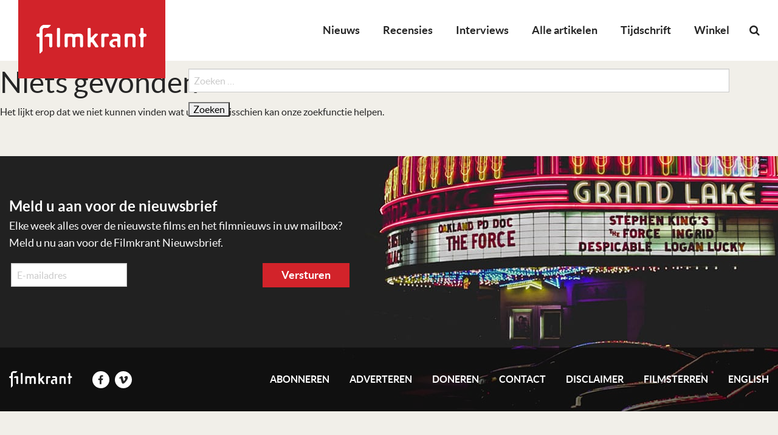

--- FILE ---
content_type: text/html; charset=UTF-8
request_url: https://filmkrant.nl/?titles=le-roi-danse
body_size: 12384
content:
<!DOCTYPE html>
<!--[if IE 7]><html class="no-js ie ie7" lang="nl-NL"><![endif]-->
<!--[if IE 8]><html class="no-js ie ie8" lang="nl-NL"><![endif]-->
<!--[if !(IE 7) | !(IE 8) ]><!--><html class="no-js" lang="nl-NL"><!--<![endif]-->
    <head>
        <meta charset="UTF-8" />
<script type="text/javascript">
/* <![CDATA[ */
var gform;gform||(document.addEventListener("gform_main_scripts_loaded",function(){gform.scriptsLoaded=!0}),document.addEventListener("gform/theme/scripts_loaded",function(){gform.themeScriptsLoaded=!0}),window.addEventListener("DOMContentLoaded",function(){gform.domLoaded=!0}),gform={domLoaded:!1,scriptsLoaded:!1,themeScriptsLoaded:!1,isFormEditor:()=>"function"==typeof InitializeEditor,callIfLoaded:function(o){return!(!gform.domLoaded||!gform.scriptsLoaded||!gform.themeScriptsLoaded&&!gform.isFormEditor()||(gform.isFormEditor()&&console.warn("The use of gform.initializeOnLoaded() is deprecated in the form editor context and will be removed in Gravity Forms 3.1."),o(),0))},initializeOnLoaded:function(o){gform.callIfLoaded(o)||(document.addEventListener("gform_main_scripts_loaded",()=>{gform.scriptsLoaded=!0,gform.callIfLoaded(o)}),document.addEventListener("gform/theme/scripts_loaded",()=>{gform.themeScriptsLoaded=!0,gform.callIfLoaded(o)}),window.addEventListener("DOMContentLoaded",()=>{gform.domLoaded=!0,gform.callIfLoaded(o)}))},hooks:{action:{},filter:{}},addAction:function(o,r,e,t){gform.addHook("action",o,r,e,t)},addFilter:function(o,r,e,t){gform.addHook("filter",o,r,e,t)},doAction:function(o){gform.doHook("action",o,arguments)},applyFilters:function(o){return gform.doHook("filter",o,arguments)},removeAction:function(o,r){gform.removeHook("action",o,r)},removeFilter:function(o,r,e){gform.removeHook("filter",o,r,e)},addHook:function(o,r,e,t,n){null==gform.hooks[o][r]&&(gform.hooks[o][r]=[]);var d=gform.hooks[o][r];null==n&&(n=r+"_"+d.length),gform.hooks[o][r].push({tag:n,callable:e,priority:t=null==t?10:t})},doHook:function(r,o,e){var t;if(e=Array.prototype.slice.call(e,1),null!=gform.hooks[r][o]&&((o=gform.hooks[r][o]).sort(function(o,r){return o.priority-r.priority}),o.forEach(function(o){"function"!=typeof(t=o.callable)&&(t=window[t]),"action"==r?t.apply(null,e):e[0]=t.apply(null,e)})),"filter"==r)return e[0]},removeHook:function(o,r,t,n){var e;null!=gform.hooks[o][r]&&(e=(e=gform.hooks[o][r]).filter(function(o,r,e){return!!(null!=n&&n!=o.tag||null!=t&&t!=o.priority)}),gform.hooks[o][r]=e)}});
/* ]]> */
</script>

        <meta name="viewport" content="width=device-width, user-scalable=no, initial-scale=1.0, maximum-scale=1.0" />
        <meta http-equiv="X-UA-Compatible" content="IE=edge, chrome=1" />

        <link rel="profile" href="http://gmpg.org/xfn/11" />
        <link rel="pingback" href="https://filmkrant.nl/xmlrpc.php" />

        <!--[if lt IE 9]><script src="https://filmkrant.nl/wp-content/themes/filmkrant/assets/components/html5shiv/dist/html5shiv.min.js"></script><![endif]-->

        <link rel="apple-touch-icon" sizes="180x180" href="https://filmkrant.nl/wp-content/themes/filmkrant/assets/images/favicon/apple-touch-icon.png">
        <link rel="icon" type="image/png" sizes="32x32" href="https://filmkrant.nl/wp-content/themes/filmkrant/assets/images/favicon/favicon-32x32.png">
        <link rel="icon" type="image/png" sizes="16x16" href="https://filmkrant.nl/wp-content/themes/filmkrant/assets/images/favicon/favicon-16x16.png">
        <link rel="manifest" href="https://filmkrant.nl/wp-content/themes/filmkrant/assets/images/favicon/site.webmanifest">
        <link rel="mask-icon" href="https://filmkrant.nl/wp-content/themes/filmkrant/assets/images/favicon/safari-pinned-tab.svg" color="#252525">
        <link rel="shortcut icon" href="https://filmkrant.nl/wp-content/themes/filmkrant/assets/images/favicon/favicon.ico">
        <meta name="msapplication-TileColor" content="#252525">
        <meta name="msapplication-config" content="/assets/images/favicon/browserconfig.xml">
        <meta name="theme-color" content="#252525">

        <meta name='robots' content='index, follow, max-image-preview:large, max-snippet:-1, max-video-preview:-1' />

	<!-- This site is optimized with the Yoast SEO plugin v26.5 - https://yoast.com/wordpress/plugins/seo/ -->
	<title>Le Roi Danse Archieven - Filmkrant</title>
	<link rel="canonical" href="https://filmkrant.nl/?titles=le-roi-danse" />
	<meta property="og:locale" content="nl_NL" />
	<meta property="og:type" content="article" />
	<meta property="og:title" content="Le Roi Danse Archieven - Filmkrant" />
	<meta property="og:url" content="https://filmkrant.nl/?titles=le-roi-danse" />
	<meta property="og:site_name" content="Filmkrant" />
	<meta name="twitter:card" content="summary_large_image" />
	<script type="application/ld+json" class="yoast-schema-graph">{"@context":"https://schema.org","@graph":[{"@type":"CollectionPage","@id":"https://filmkrant.nl/?titles=le-roi-danse","url":"https://filmkrant.nl/?titles=le-roi-danse","name":"Le Roi Danse Archieven - Filmkrant","isPartOf":{"@id":"https://filmkrant.nl/#website"},"breadcrumb":{"@id":"https://filmkrant.nl/?titles=le-roi-danse#breadcrumb"},"inLanguage":"nl-NL"},{"@type":"BreadcrumbList","@id":"https://filmkrant.nl/?titles=le-roi-danse#breadcrumb","itemListElement":[{"@type":"ListItem","position":1,"name":"Home","item":"https://filmkrant.nl/"},{"@type":"ListItem","position":2,"name":"Le Roi Danse"}]},{"@type":"WebSite","@id":"https://filmkrant.nl/#website","url":"https://filmkrant.nl/","name":"Filmkrant","description":"","potentialAction":[{"@type":"SearchAction","target":{"@type":"EntryPoint","urlTemplate":"https://filmkrant.nl/?s={search_term_string}"},"query-input":{"@type":"PropertyValueSpecification","valueRequired":true,"valueName":"search_term_string"}}],"inLanguage":"nl-NL"}]}</script>
	<!-- / Yoast SEO plugin. -->


<link rel="alternate" type="application/rss+xml" title="Filmkrant &raquo; feed" href="https://filmkrant.nl/feed/" />
<link rel="alternate" type="application/rss+xml" title="Filmkrant &raquo; reacties feed" href="https://filmkrant.nl/comments/feed/" />
<link rel="alternate" type="application/rss+xml" title="Filmkrant &raquo; Le Roi Danse Title feed" href="https://filmkrant.nl/?titles=le-roi-danse/feed/" />
<style id='wp-img-auto-sizes-contain-inline-css' type='text/css'>
img:is([sizes=auto i],[sizes^="auto," i]){contain-intrinsic-size:3000px 1500px}
/*# sourceURL=wp-img-auto-sizes-contain-inline-css */
</style>
<link rel='stylesheet' id='wp-block-library-css' href='https://filmkrant.nl/wp-includes/css/dist/block-library/style.min.css?ver=de424b81ab956d561d5055e9d31ce7dc' type='text/css' media='all' />
<link rel='stylesheet' id='wc-blocks-style-css' href='https://filmkrant.nl/wp-content/plugins/woocommerce/assets/client/blocks/wc-blocks.css?ver=wc-10.3.6' type='text/css' media='all' />
<style id='global-styles-inline-css' type='text/css'>
:root{--wp--preset--aspect-ratio--square: 1;--wp--preset--aspect-ratio--4-3: 4/3;--wp--preset--aspect-ratio--3-4: 3/4;--wp--preset--aspect-ratio--3-2: 3/2;--wp--preset--aspect-ratio--2-3: 2/3;--wp--preset--aspect-ratio--16-9: 16/9;--wp--preset--aspect-ratio--9-16: 9/16;--wp--preset--color--black: #000000;--wp--preset--color--cyan-bluish-gray: #abb8c3;--wp--preset--color--white: #ffffff;--wp--preset--color--pale-pink: #f78da7;--wp--preset--color--vivid-red: #cf2e2e;--wp--preset--color--luminous-vivid-orange: #ff6900;--wp--preset--color--luminous-vivid-amber: #fcb900;--wp--preset--color--light-green-cyan: #7bdcb5;--wp--preset--color--vivid-green-cyan: #00d084;--wp--preset--color--pale-cyan-blue: #8ed1fc;--wp--preset--color--vivid-cyan-blue: #0693e3;--wp--preset--color--vivid-purple: #9b51e0;--wp--preset--gradient--vivid-cyan-blue-to-vivid-purple: linear-gradient(135deg,rgb(6,147,227) 0%,rgb(155,81,224) 100%);--wp--preset--gradient--light-green-cyan-to-vivid-green-cyan: linear-gradient(135deg,rgb(122,220,180) 0%,rgb(0,208,130) 100%);--wp--preset--gradient--luminous-vivid-amber-to-luminous-vivid-orange: linear-gradient(135deg,rgb(252,185,0) 0%,rgb(255,105,0) 100%);--wp--preset--gradient--luminous-vivid-orange-to-vivid-red: linear-gradient(135deg,rgb(255,105,0) 0%,rgb(207,46,46) 100%);--wp--preset--gradient--very-light-gray-to-cyan-bluish-gray: linear-gradient(135deg,rgb(238,238,238) 0%,rgb(169,184,195) 100%);--wp--preset--gradient--cool-to-warm-spectrum: linear-gradient(135deg,rgb(74,234,220) 0%,rgb(151,120,209) 20%,rgb(207,42,186) 40%,rgb(238,44,130) 60%,rgb(251,105,98) 80%,rgb(254,248,76) 100%);--wp--preset--gradient--blush-light-purple: linear-gradient(135deg,rgb(255,206,236) 0%,rgb(152,150,240) 100%);--wp--preset--gradient--blush-bordeaux: linear-gradient(135deg,rgb(254,205,165) 0%,rgb(254,45,45) 50%,rgb(107,0,62) 100%);--wp--preset--gradient--luminous-dusk: linear-gradient(135deg,rgb(255,203,112) 0%,rgb(199,81,192) 50%,rgb(65,88,208) 100%);--wp--preset--gradient--pale-ocean: linear-gradient(135deg,rgb(255,245,203) 0%,rgb(182,227,212) 50%,rgb(51,167,181) 100%);--wp--preset--gradient--electric-grass: linear-gradient(135deg,rgb(202,248,128) 0%,rgb(113,206,126) 100%);--wp--preset--gradient--midnight: linear-gradient(135deg,rgb(2,3,129) 0%,rgb(40,116,252) 100%);--wp--preset--font-size--small: 13px;--wp--preset--font-size--medium: 20px;--wp--preset--font-size--large: 36px;--wp--preset--font-size--x-large: 42px;--wp--preset--spacing--20: 0.44rem;--wp--preset--spacing--30: 0.67rem;--wp--preset--spacing--40: 1rem;--wp--preset--spacing--50: 1.5rem;--wp--preset--spacing--60: 2.25rem;--wp--preset--spacing--70: 3.38rem;--wp--preset--spacing--80: 5.06rem;--wp--preset--shadow--natural: 6px 6px 9px rgba(0, 0, 0, 0.2);--wp--preset--shadow--deep: 12px 12px 50px rgba(0, 0, 0, 0.4);--wp--preset--shadow--sharp: 6px 6px 0px rgba(0, 0, 0, 0.2);--wp--preset--shadow--outlined: 6px 6px 0px -3px rgb(255, 255, 255), 6px 6px rgb(0, 0, 0);--wp--preset--shadow--crisp: 6px 6px 0px rgb(0, 0, 0);}:where(.is-layout-flex){gap: 0.5em;}:where(.is-layout-grid){gap: 0.5em;}body .is-layout-flex{display: flex;}.is-layout-flex{flex-wrap: wrap;align-items: center;}.is-layout-flex > :is(*, div){margin: 0;}body .is-layout-grid{display: grid;}.is-layout-grid > :is(*, div){margin: 0;}:where(.wp-block-columns.is-layout-flex){gap: 2em;}:where(.wp-block-columns.is-layout-grid){gap: 2em;}:where(.wp-block-post-template.is-layout-flex){gap: 1.25em;}:where(.wp-block-post-template.is-layout-grid){gap: 1.25em;}.has-black-color{color: var(--wp--preset--color--black) !important;}.has-cyan-bluish-gray-color{color: var(--wp--preset--color--cyan-bluish-gray) !important;}.has-white-color{color: var(--wp--preset--color--white) !important;}.has-pale-pink-color{color: var(--wp--preset--color--pale-pink) !important;}.has-vivid-red-color{color: var(--wp--preset--color--vivid-red) !important;}.has-luminous-vivid-orange-color{color: var(--wp--preset--color--luminous-vivid-orange) !important;}.has-luminous-vivid-amber-color{color: var(--wp--preset--color--luminous-vivid-amber) !important;}.has-light-green-cyan-color{color: var(--wp--preset--color--light-green-cyan) !important;}.has-vivid-green-cyan-color{color: var(--wp--preset--color--vivid-green-cyan) !important;}.has-pale-cyan-blue-color{color: var(--wp--preset--color--pale-cyan-blue) !important;}.has-vivid-cyan-blue-color{color: var(--wp--preset--color--vivid-cyan-blue) !important;}.has-vivid-purple-color{color: var(--wp--preset--color--vivid-purple) !important;}.has-black-background-color{background-color: var(--wp--preset--color--black) !important;}.has-cyan-bluish-gray-background-color{background-color: var(--wp--preset--color--cyan-bluish-gray) !important;}.has-white-background-color{background-color: var(--wp--preset--color--white) !important;}.has-pale-pink-background-color{background-color: var(--wp--preset--color--pale-pink) !important;}.has-vivid-red-background-color{background-color: var(--wp--preset--color--vivid-red) !important;}.has-luminous-vivid-orange-background-color{background-color: var(--wp--preset--color--luminous-vivid-orange) !important;}.has-luminous-vivid-amber-background-color{background-color: var(--wp--preset--color--luminous-vivid-amber) !important;}.has-light-green-cyan-background-color{background-color: var(--wp--preset--color--light-green-cyan) !important;}.has-vivid-green-cyan-background-color{background-color: var(--wp--preset--color--vivid-green-cyan) !important;}.has-pale-cyan-blue-background-color{background-color: var(--wp--preset--color--pale-cyan-blue) !important;}.has-vivid-cyan-blue-background-color{background-color: var(--wp--preset--color--vivid-cyan-blue) !important;}.has-vivid-purple-background-color{background-color: var(--wp--preset--color--vivid-purple) !important;}.has-black-border-color{border-color: var(--wp--preset--color--black) !important;}.has-cyan-bluish-gray-border-color{border-color: var(--wp--preset--color--cyan-bluish-gray) !important;}.has-white-border-color{border-color: var(--wp--preset--color--white) !important;}.has-pale-pink-border-color{border-color: var(--wp--preset--color--pale-pink) !important;}.has-vivid-red-border-color{border-color: var(--wp--preset--color--vivid-red) !important;}.has-luminous-vivid-orange-border-color{border-color: var(--wp--preset--color--luminous-vivid-orange) !important;}.has-luminous-vivid-amber-border-color{border-color: var(--wp--preset--color--luminous-vivid-amber) !important;}.has-light-green-cyan-border-color{border-color: var(--wp--preset--color--light-green-cyan) !important;}.has-vivid-green-cyan-border-color{border-color: var(--wp--preset--color--vivid-green-cyan) !important;}.has-pale-cyan-blue-border-color{border-color: var(--wp--preset--color--pale-cyan-blue) !important;}.has-vivid-cyan-blue-border-color{border-color: var(--wp--preset--color--vivid-cyan-blue) !important;}.has-vivid-purple-border-color{border-color: var(--wp--preset--color--vivid-purple) !important;}.has-vivid-cyan-blue-to-vivid-purple-gradient-background{background: var(--wp--preset--gradient--vivid-cyan-blue-to-vivid-purple) !important;}.has-light-green-cyan-to-vivid-green-cyan-gradient-background{background: var(--wp--preset--gradient--light-green-cyan-to-vivid-green-cyan) !important;}.has-luminous-vivid-amber-to-luminous-vivid-orange-gradient-background{background: var(--wp--preset--gradient--luminous-vivid-amber-to-luminous-vivid-orange) !important;}.has-luminous-vivid-orange-to-vivid-red-gradient-background{background: var(--wp--preset--gradient--luminous-vivid-orange-to-vivid-red) !important;}.has-very-light-gray-to-cyan-bluish-gray-gradient-background{background: var(--wp--preset--gradient--very-light-gray-to-cyan-bluish-gray) !important;}.has-cool-to-warm-spectrum-gradient-background{background: var(--wp--preset--gradient--cool-to-warm-spectrum) !important;}.has-blush-light-purple-gradient-background{background: var(--wp--preset--gradient--blush-light-purple) !important;}.has-blush-bordeaux-gradient-background{background: var(--wp--preset--gradient--blush-bordeaux) !important;}.has-luminous-dusk-gradient-background{background: var(--wp--preset--gradient--luminous-dusk) !important;}.has-pale-ocean-gradient-background{background: var(--wp--preset--gradient--pale-ocean) !important;}.has-electric-grass-gradient-background{background: var(--wp--preset--gradient--electric-grass) !important;}.has-midnight-gradient-background{background: var(--wp--preset--gradient--midnight) !important;}.has-small-font-size{font-size: var(--wp--preset--font-size--small) !important;}.has-medium-font-size{font-size: var(--wp--preset--font-size--medium) !important;}.has-large-font-size{font-size: var(--wp--preset--font-size--large) !important;}.has-x-large-font-size{font-size: var(--wp--preset--font-size--x-large) !important;}
/*# sourceURL=global-styles-inline-css */
</style>

<style id='classic-theme-styles-inline-css' type='text/css'>
/*! This file is auto-generated */
.wp-block-button__link{color:#fff;background-color:#32373c;border-radius:9999px;box-shadow:none;text-decoration:none;padding:calc(.667em + 2px) calc(1.333em + 2px);font-size:1.125em}.wp-block-file__button{background:#32373c;color:#fff;text-decoration:none}
/*# sourceURL=/wp-includes/css/classic-themes.min.css */
</style>
<link rel='stylesheet' id='woocommerce-layout-css' href='https://filmkrant.nl/wp-content/plugins/woocommerce/assets/css/woocommerce-layout.css?ver=10.3.6' type='text/css' media='all' />
<link rel='stylesheet' id='woocommerce-smallscreen-css' href='https://filmkrant.nl/wp-content/plugins/woocommerce/assets/css/woocommerce-smallscreen.css?ver=10.3.6' type='text/css' media='only screen and (max-width: 768px)' />
<style id='woocommerce-inline-inline-css' type='text/css'>
.woocommerce form .form-row .required { visibility: visible; }
/*# sourceURL=woocommerce-inline-inline-css */
</style>
<link rel='stylesheet' id='brands-styles-css' href='https://filmkrant.nl/wp-content/plugins/woocommerce/assets/css/brands.css?ver=10.3.6' type='text/css' media='all' />
<link rel='stylesheet' id='mollie-applepaydirect-css' href='https://filmkrant.nl/wp-content/plugins/mollie-payments-for-woocommerce/public/css/mollie-applepaydirect.min.css?ver=1764855462' type='text/css' media='screen' />
<link rel='stylesheet' id='vo.stylesheet-css' href='https://filmkrant.nl/wp-content/themes/filmkrant/style.css?ver=1765544281' type='text/css' media='all' />
<link rel='stylesheet' id='mmenu.css-css' href='https://filmkrant.nl/wp-content/themes/filmkrant/assets/components/jQuery.mmenu/dist/css/jquery.mmenu.all.css?ver=de424b81ab956d561d5055e9d31ce7dc' type='text/css' media='all' />
<link rel='stylesheet' id='mmenu.positioning.css-css' href='https://filmkrant.nl/wp-content/themes/filmkrant/assets/components/jQuery.mmenu/dist/extensions/fullscreen/jquery.mmenu.fullscreen.css?ver=de424b81ab956d561d5055e9d31ce7dc' type='text/css' media='all' />
<script type="text/javascript" src="https://filmkrant.nl/wp-content/themes/filmkrant/assets/components/jquery/dist/jquery.min.js?ver=de424b81ab956d561d5055e9d31ce7dc" id="jquery-js"></script>
<script type="text/javascript" src="https://filmkrant.nl/wp-content/plugins/woocommerce/assets/js/jquery-blockui/jquery.blockUI.min.js?ver=2.7.0-wc.10.3.6" id="wc-jquery-blockui-js" defer="defer" data-wp-strategy="defer"></script>
<script type="text/javascript" id="wc-add-to-cart-js-extra">
/* <![CDATA[ */
var wc_add_to_cart_params = {"ajax_url":"/wp-admin/admin-ajax.php","wc_ajax_url":"/?wc-ajax=%%endpoint%%","i18n_view_cart":"Bekijk winkelwagen","cart_url":"https://filmkrant.nl/winkelwagen/","is_cart":"","cart_redirect_after_add":"no"};
//# sourceURL=wc-add-to-cart-js-extra
/* ]]> */
</script>
<script type="text/javascript" src="https://filmkrant.nl/wp-content/plugins/woocommerce/assets/js/frontend/add-to-cart.min.js?ver=10.3.6" id="wc-add-to-cart-js" defer="defer" data-wp-strategy="defer"></script>
<script type="text/javascript" src="https://filmkrant.nl/wp-content/plugins/woocommerce/assets/js/js-cookie/js.cookie.min.js?ver=2.1.4-wc.10.3.6" id="wc-js-cookie-js" defer="defer" data-wp-strategy="defer"></script>
<script type="text/javascript" id="woocommerce-js-extra">
/* <![CDATA[ */
var woocommerce_params = {"ajax_url":"/wp-admin/admin-ajax.php","wc_ajax_url":"/?wc-ajax=%%endpoint%%","i18n_password_show":"Wachtwoord weergeven","i18n_password_hide":"Wachtwoord verbergen"};
//# sourceURL=woocommerce-js-extra
/* ]]> */
</script>
<script type="text/javascript" src="https://filmkrant.nl/wp-content/plugins/woocommerce/assets/js/frontend/woocommerce.min.js?ver=10.3.6" id="woocommerce-js" defer="defer" data-wp-strategy="defer"></script>
<script type="text/javascript" id="WCPAY_ASSETS-js-extra">
/* <![CDATA[ */
var wcpayAssets = {"url":"https://filmkrant.nl/wp-content/plugins/woocommerce-payments/dist/"};
//# sourceURL=WCPAY_ASSETS-js-extra
/* ]]> */
</script>
<script type="text/javascript" src="https://filmkrant.nl/wp-content/themes/filmkrant/assets/components/jquery-migrate/jquery-migrate.min.js?ver=de424b81ab956d561d5055e9d31ce7dc" id="jquery.migrate-js"></script>
<link rel="EditURI" type="application/rsd+xml" title="RSD" href="https://filmkrant.nl/xmlrpc.php?rsd" />

<!-- This site is using AdRotate v5.17 to display their advertisements - https://ajdg.solutions/ -->
<!-- AdRotate CSS -->
<style type="text/css" media="screen">
	.g { margin:0px; padding:0px; overflow:hidden; line-height:1; zoom:1; }
	.g img { height:auto; }
	.g-col { position:relative; float:left; }
	.g-col:first-child { margin-left: 0; }
	.g-col:last-child { margin-right: 0; }
	.g-1 { width:100%; max-width:718px; height:100%; max-height:210px; margin: 0 auto; }
	.g-2 { width:100%; max-width:718px; height:100%; max-height:210px; margin: 0 auto; }
	@media only screen and (max-width: 480px) {
		.g-col, .g-dyn, .g-single { width:100%; margin-left:0; margin-right:0; }
	}
</style>
<!-- /AdRotate CSS -->

	<noscript><style>.woocommerce-product-gallery{ opacity: 1 !important; }</style></noscript>
	<style type="text/css">.recentcomments a{display:inline !important;padding:0 !important;margin:0 !important;}</style><link rel="icon" href="https://filmkrant.nl/wp-content/uploads/2024/11/cropped-filmkrant-logo-2023-square-100x100.jpg" sizes="32x32" />
<link rel="icon" href="https://filmkrant.nl/wp-content/uploads/2024/11/cropped-filmkrant-logo-2023-square-300x300.jpg" sizes="192x192" />
<link rel="apple-touch-icon" href="https://filmkrant.nl/wp-content/uploads/2024/11/cropped-filmkrant-logo-2023-square-300x300.jpg" />
<meta name="msapplication-TileImage" content="https://filmkrant.nl/wp-content/uploads/2024/11/cropped-filmkrant-logo-2023-square-300x300.jpg" />

        <!-- Google Analytics -->
<script async src="https://www.googletagmanager.com/gtag/js?id=UA-126964300-1"></script>
<script>
window.dataLayer = window.dataLayer || [];
function gtag(){dataLayer.push(arguments);}
gtag('js', new Date());
gtag('config', 'UA-126964300-1');
</script>

<!-- BEGIN Planet Nine Video // place inside head tag --> 
<script type="text/javascript" src="//resources.planetnine.com/scripts/filmkrant.nl.js"></script>
<!-- END Planet Nine Video -->
        

        <!-- Hier start het GAM HEAD script -->
        <script async='async' src='https://www.googletagservices.com/tag/js/gpt.js'></script>
        <script>
            var googletag = googletag || {};
            googletag.cmd = googletag.cmd || [];
        </script>
        <script>
            googletag.cmd.push(function(){
                gam_desktop_lb_bb_mapping = googletag.sizeMapping()
                    .addSize([1024, 0], [[728, 90], [970, 70], [970, 90], [970, 250]])
                    .addSize([0, 0], [])
                    .build();

                gam_tablet_mapping = googletag.sizeMapping()
                    .addSize([1024, 0], [])
                    .addSize([740, 0], [[728, 90], [468, 60]])
                    .addSize([480, 0], [[468, 60]])
                    .addSize([0, 0], [])
                    .build();

                gam_mobile_mapping = googletag.sizeMapping()
                    .addSize([480, 0], [])
                    .addSize([300, 0], [[320, 50], [320, 100], [300, 250], [320, 240], [320, 480]])
                    .addSize([0, 0], [])
                    .build();

                gam_static_top_alpha_desktop = googletag.defineSlot('/21759686865/FK_Filmkrant/Filmkrant_ros_static-top_alpha', [[970, 250], [970, 90], [970, 70], [728, 90]], 'gam_static_top_alpha_desktop').defineSizeMapping(gam_desktop_lb_bb_mapping).addService(googletag.pubads());

                gam_static_top_alpha_tablet = googletag.defineSlot('/21759686865/FK_Filmkrant/Filmkrant_ros_static-top_alpha', [[728, 90], [468, 60]], 'gam_static_top_alpha_tablet').defineSizeMapping(gam_tablet_mapping).addService(googletag.pubads());

                gam_static_top_alpha_mobile = googletag.defineSlot('/21759686865/FK_Filmkrant/Filmkrant_ros_static-top_alpha', [[320, 50], [320, 100], [300, 250], [320, 240], [320, 480]], 'gam_static_top_alpha_mobile').defineSizeMapping(gam_mobile_mapping).addService(googletag.pubads());

                googletag.pubads().setTargeting('is_test_environment', ['false']).setTargeting('category', ['']).setTargeting('page_id', ['']);
                googletag.pubads().enableSingleRequest();
                googletag.pubads().collapseEmptyDivs();
                googletag.pubads().enableLazyLoad({
                    renderMarginPercent: 0,
                });
                googletag.enableServices();
            });
        </script>
        <!-- Hier stopt het GAM HEAD script -->
    <link rel='stylesheet' id='gforms_reset_css-css' href='https://filmkrant.nl/wp-content/plugins/gravityforms/legacy/css/formreset.min.css?ver=2.9.24' type='text/css' media='all' />
<link rel='stylesheet' id='gforms_formsmain_css-css' href='https://filmkrant.nl/wp-content/plugins/gravityforms/legacy/css/formsmain.min.css?ver=2.9.24' type='text/css' media='all' />
<link rel='stylesheet' id='gforms_ready_class_css-css' href='https://filmkrant.nl/wp-content/plugins/gravityforms/legacy/css/readyclass.min.css?ver=2.9.24' type='text/css' media='all' />
<link rel='stylesheet' id='gforms_browsers_css-css' href='https://filmkrant.nl/wp-content/plugins/gravityforms/legacy/css/browsers.min.css?ver=2.9.24' type='text/css' media='all' />
</head>

    <body class="archive tax-titles term-le-roi-danse term-2305 wp-theme-filmkrant theme-filmkrant woocommerce-no-js">

    <!-- Facebook Pixel Code -->
<script>
!function(f,b,e,v,n,t,s)
{if(f.fbq)return;n=f.fbq=function(){n.callMethod?
n.callMethod.apply(n,arguments):n.queue.push(arguments)};
if(!f._fbq)f._fbq=n;n.push=n;n.loaded=!0;n.version='2.0';
n.queue=[];t=b.createElement(e);t.async=!0;
t.src=v;s=b.getElementsByTagName(e)[0];
s.parentNode.insertBefore(t,s)}(window,document,'script',
'https://connect.facebook.net/en_US/fbevents.js');
fbq('init', '325674274654959');
fbq('track', 'PageView');
</script>
<noscript>
<img height="1" width="1"
src="https://www.facebook.com/tr?id=325674274654959&ev=PageView
&noscript=1"/>
</noscript>
<!-- /Facebook Pixel Code -->

<!-- Mastodon Code -->
<a rel="me" href="https://mastodon.social/@filmkrant"></a>
<!-- /MastodonCode -->
    
    <nav class="mobile-menu mm-menu mm-offcanvas" id="mobile-menu">
        <div>
            <form role="search" method="get" class="mobile-search" action="https://filmkrant.nl/">
                <input class="mobile-search__input" type="search" placeholder="Zoeken…" value="" name="s">
                <button class="mobile-search__button" type="submit"><i class="fa fa-search"></i></button>
            </form>
            <ul id="menu-primary-menu" class="menu"><li id="menu-item-53970" class="menu-item menu-item-type-taxonomy menu-item-object-category menu-item-53970"><a href="https://filmkrant.nl/categorie/nieuws/">Nieuws</a></li>
<li id="menu-item-824888" class="menu-item menu-item-type-custom menu-item-object-custom menu-item-824888"><a href="https://filmkrant.nl/recensies/">Recensies</a></li>
<li id="menu-item-837648" class="menu-item menu-item-type-taxonomy menu-item-object-category menu-item-837648"><a href="https://filmkrant.nl/categorie/interview/">Interviews</a></li>
<li id="menu-item-25789" class="menu-item menu-item-type-post_type menu-item-object-page current_page_parent menu-item-25789"><a href="https://filmkrant.nl/artikelen/">Alle artikelen</a></li>
<li id="menu-item-837651" class="menu-item menu-item-type-post_type menu-item-object-page menu-item-837651"><a href="https://filmkrant.nl/tijdschrift/">Tijdschrift</a></li>
<li id="menu-item-874879" class="menu-item menu-item-type-post_type menu-item-object-page menu-item-874879"><a href="https://filmkrant.nl/winkel/">Winkel</a></li>
</ul>        </div>
    </nav>

    <div class="container container--page">

        <header class="page-header">

            <form role="search" method="get" class="search-form" action="https://filmkrant.nl/">
                <input class="search-form__input" type="search" placeholder="Zoeken…" value="" name="s">
                <button class="search-form__button" type="submit"><i class="fa fa-search"></i></button>
                <a class="search-form__close" href="javascript:void(0);"><i class="fa fa-times"></i></a>
            </form>

            <a class="page-header__logo" href="https://filmkrant.nl/">
                <img src="https://filmkrant.nl/wp-content/themes/filmkrant/assets/images/logo.png" alt="Filmkrant">
            </a>

            <a href="#mobile-menu" class="mobile-toggle hide-for-large">
                <i class="fa fa-bars fa-2x"></i>
            </a>

            <div class="page-header__menu">
                                    <nav class="show-for-large main-menu">
                        <ul id="menu-primary-menu-1" class="menu"><li class="menu-item menu-item-type-taxonomy menu-item-object-category menu-item-53970"><a href="https://filmkrant.nl/categorie/nieuws/">Nieuws</a></li>
<li class="menu-item menu-item-type-custom menu-item-object-custom menu-item-824888"><a href="https://filmkrant.nl/recensies/">Recensies</a></li>
<li class="menu-item menu-item-type-taxonomy menu-item-object-category menu-item-837648"><a href="https://filmkrant.nl/categorie/interview/">Interviews</a></li>
<li class="menu-item menu-item-type-post_type menu-item-object-page current_page_parent menu-item-25789"><a href="https://filmkrant.nl/artikelen/">Alle artikelen</a></li>
<li class="menu-item menu-item-type-post_type menu-item-object-page menu-item-837651"><a href="https://filmkrant.nl/tijdschrift/">Tijdschrift</a></li>
<li class="menu-item menu-item-type-post_type menu-item-object-page menu-item-874879"><a href="https://filmkrant.nl/winkel/">Winkel</a></li>
</ul><!--                        <a class="main-menu__cart" href="--><!--">-->
<!--                            <i class="fa fa-shopping-cart"></i>-->
<!--                            --><!--                                <span class="main-menu__cart__amount">--><!--</span>-->
<!--                            --><!--                        </a>-->
                        <a class="main-menu__search" href="javascript:void(0);"><i class="fa fa-search"></i></a>
                    </nav>
                            </div>

        </header><!-- .header--page -->

        <section class="container container--content">
<header class="page__header">
    <h1 class="page__title">Niets gevonden</h1>
</header><!-- .page__header -->

<div class="page__content">
            <p>Het lijkt erop dat we niet kunnen vinden wat u zoekt. Misschien kan onze zoekfunctie helpen.</p>
    
    <form role="search" method="get" class="search-form" action="https://filmkrant.nl/">
				<label>
					<span class="screen-reader-text">Zoeken naar:</span>
					<input type="search" class="search-field" placeholder="Zoeken &hellip;" value="" name="s" />
				</label>
				<input type="submit" class="search-submit" value="Zoeken" />
			</form></div><!-- .page__content -->
            </section><!-- .container--content -->

            
            <footer class="page-footer" style="background-image:url(https://filmkrant.nl/wp-content/uploads/2018/10/footer.jpg);">

                <div class="grid-container xsmall-padding">
                    <div class="newsletter">
                                                    <h3 class="newsletter__title">Meld u aan voor de nieuwsbrief</h3>
                                                                            <p class="newsletter__text">Elke week alles over de nieuwste films en het filmnieuws in uw mailbox? Meld u nu aan voor de Filmkrant Nieuwsbrief.</p>
                        
                        
                <div class='gf_browser_chrome gform_wrapper gform_legacy_markup_wrapper gform-theme--no-framework' data-form-theme='legacy' data-form-index='0' id='gform_wrapper_2' ><div id='gf_2' class='gform_anchor' tabindex='-1'></div><form method='post' enctype='multipart/form-data' target='gform_ajax_frame_2' id='gform_2'  action='/?titles=le-roi-danse#gf_2' data-formid='2' novalidate>
                        <div class='gform-body gform_body'><ul id='gform_fields_2' class='gform_fields top_label form_sublabel_below description_below validation_below'><li id="field_2_1" class="gfield gfield--type-email field_sublabel_below gfield--no-description field_description_below field_validation_below gfield_visibility_visible"  ><label class='gfield_label gform-field-label screen-reader-text' for='input_2_1'>E-mailadres</label><div class='ginput_container ginput_container_email'>
                            <input name='input_1' id='input_2_1' type='email' value='' class='medium'   placeholder='E-mailadres'  aria-invalid="false"  />
                        </div></li></ul></div>
        <div class='gform-footer gform_footer top_label'> <input type='submit' id='gform_submit_button_2' class='gform_button button' onclick='gform.submission.handleButtonClick(this);' data-submission-type='submit' value='Versturen'  /> <input type='hidden' name='gform_ajax' value='form_id=2&amp;title=&amp;description=&amp;tabindex=0&amp;theme=legacy&amp;styles=[]&amp;hash=0ec904381f1e9e6dba727428be235a28' />
            <input type='hidden' class='gform_hidden' name='gform_submission_method' data-js='gform_submission_method_2' value='iframe' />
            <input type='hidden' class='gform_hidden' name='gform_theme' data-js='gform_theme_2' id='gform_theme_2' value='legacy' />
            <input type='hidden' class='gform_hidden' name='gform_style_settings' data-js='gform_style_settings_2' id='gform_style_settings_2' value='[]' />
            <input type='hidden' class='gform_hidden' name='is_submit_2' value='1' />
            <input type='hidden' class='gform_hidden' name='gform_submit' value='2' />
            
            <input type='hidden' class='gform_hidden' name='gform_unique_id' value='' />
            <input type='hidden' class='gform_hidden' name='state_2' value='WyJbXSIsImRkMDVlZmQzNTYzMjhjOTZiZTUyNDQyZmM5YjJhMjYzIl0=' />
            <input type='hidden' autocomplete='off' class='gform_hidden' name='gform_target_page_number_2' id='gform_target_page_number_2' value='0' />
            <input type='hidden' autocomplete='off' class='gform_hidden' name='gform_source_page_number_2' id='gform_source_page_number_2' value='1' />
            <input type='hidden' name='gform_field_values' value='' />
            
        </div>
                        </form>
                        </div>
		                <iframe style='display:none;width:0px;height:0px;' src='about:blank' name='gform_ajax_frame_2' id='gform_ajax_frame_2' title='Dit iframe bevat de vereiste logica om Ajax aangedreven Gravity Forms te verwerken.'></iframe>
		                <script type="text/javascript">
/* <![CDATA[ */
 gform.initializeOnLoaded( function() {gformInitSpinner( 2, 'https://filmkrant.nl/wp-content/plugins/gravityforms/images/spinner.svg', true );jQuery('#gform_ajax_frame_2').on('load',function(){var contents = jQuery(this).contents().find('*').html();var is_postback = contents.indexOf('GF_AJAX_POSTBACK') >= 0;if(!is_postback){return;}var form_content = jQuery(this).contents().find('#gform_wrapper_2');var is_confirmation = jQuery(this).contents().find('#gform_confirmation_wrapper_2').length > 0;var is_redirect = contents.indexOf('gformRedirect(){') >= 0;var is_form = form_content.length > 0 && ! is_redirect && ! is_confirmation;var mt = parseInt(jQuery('html').css('margin-top'), 10) + parseInt(jQuery('body').css('margin-top'), 10) + 100;if(is_form){jQuery('#gform_wrapper_2').html(form_content.html());if(form_content.hasClass('gform_validation_error')){jQuery('#gform_wrapper_2').addClass('gform_validation_error');} else {jQuery('#gform_wrapper_2').removeClass('gform_validation_error');}setTimeout( function() { /* delay the scroll by 50 milliseconds to fix a bug in chrome */ jQuery(document).scrollTop(jQuery('#gform_wrapper_2').offset().top - mt); }, 50 );if(window['gformInitDatepicker']) {gformInitDatepicker();}if(window['gformInitPriceFields']) {gformInitPriceFields();}var current_page = jQuery('#gform_source_page_number_2').val();gformInitSpinner( 2, 'https://filmkrant.nl/wp-content/plugins/gravityforms/images/spinner.svg', true );jQuery(document).trigger('gform_page_loaded', [2, current_page]);window['gf_submitting_2'] = false;}else if(!is_redirect){var confirmation_content = jQuery(this).contents().find('.GF_AJAX_POSTBACK').html();if(!confirmation_content){confirmation_content = contents;}jQuery('#gform_wrapper_2').replaceWith(confirmation_content);jQuery(document).scrollTop(jQuery('#gf_2').offset().top - mt);jQuery(document).trigger('gform_confirmation_loaded', [2]);window['gf_submitting_2'] = false;wp.a11y.speak(jQuery('#gform_confirmation_message_2').text());}else{jQuery('#gform_2').append(contents);if(window['gformRedirect']) {gformRedirect();}}jQuery(document).trigger("gform_pre_post_render", [{ formId: "2", currentPage: "current_page", abort: function() { this.preventDefault(); } }]);        if (event && event.defaultPrevented) {                return;        }        const gformWrapperDiv = document.getElementById( "gform_wrapper_2" );        if ( gformWrapperDiv ) {            const visibilitySpan = document.createElement( "span" );            visibilitySpan.id = "gform_visibility_test_2";            gformWrapperDiv.insertAdjacentElement( "afterend", visibilitySpan );        }        const visibilityTestDiv = document.getElementById( "gform_visibility_test_2" );        let postRenderFired = false;        function triggerPostRender() {            if ( postRenderFired ) {                return;            }            postRenderFired = true;            gform.core.triggerPostRenderEvents( 2, current_page );            if ( visibilityTestDiv ) {                visibilityTestDiv.parentNode.removeChild( visibilityTestDiv );            }        }        function debounce( func, wait, immediate ) {            var timeout;            return function() {                var context = this, args = arguments;                var later = function() {                    timeout = null;                    if ( !immediate ) func.apply( context, args );                };                var callNow = immediate && !timeout;                clearTimeout( timeout );                timeout = setTimeout( later, wait );                if ( callNow ) func.apply( context, args );            };        }        const debouncedTriggerPostRender = debounce( function() {            triggerPostRender();        }, 200 );        if ( visibilityTestDiv && visibilityTestDiv.offsetParent === null ) {            const observer = new MutationObserver( ( mutations ) => {                mutations.forEach( ( mutation ) => {                    if ( mutation.type === 'attributes' && visibilityTestDiv.offsetParent !== null ) {                        debouncedTriggerPostRender();                        observer.disconnect();                    }                });            });            observer.observe( document.body, {                attributes: true,                childList: false,                subtree: true,                attributeFilter: [ 'style', 'class' ],            });        } else {            triggerPostRender();        }    } );} ); 
/* ]]> */
</script>
                    </div>
                </div>

                <div class="page-footer__bottom">
                    <div class="grid-container xsmall-padding">
                        <div class="page-footer__left">
                            <a class="page-footer__logo" href="https://filmkrant.nl/">
                                <img src="https://filmkrant.nl/wp-content/themes/filmkrant/assets/images/logo.png" alt="Filmkrant">
                            </a>
                                                                                            <a class="page-footer__social page-footer__social--facebook" href="https://www.facebook.com/filmkrant/" target="_blank">
                                    <i class="fa fa-facebook"></i>
                                </a>
                                                                                                                            <a class="page-footer__social page-footer__social--vimeo" href="https://vimeo.com/filmkrant" target="_blank">
                                    <i class="fa fa-vimeo"></i>
                                </a>
                                                    </div>
                        <div class="page-footer__right">
                                                            <nav>
                                    <ul id="menu-footer-menu" class="menu"><li id="menu-item-53971" class="menu-item menu-item-type-post_type menu-item-object-page menu-item-53971"><a href="https://filmkrant.nl/abonneren/">Abonneren</a></li>
<li id="menu-item-53654" class="menu-item menu-item-type-post_type menu-item-object-page menu-item-53654"><a href="https://filmkrant.nl/adverteren/">Adverteren</a></li>
<li id="menu-item-830669" class="menu-item menu-item-type-post_type menu-item-object-page menu-item-830669"><a href="https://filmkrant.nl/doneren/">Doneren</a></li>
<li id="menu-item-25813" class="menu-item menu-item-type-post_type menu-item-object-page menu-item-25813"><a href="https://filmkrant.nl/contact/">Contact</a></li>
<li id="menu-item-25816" class="menu-item menu-item-type-post_type menu-item-object-page menu-item-25816"><a href="https://filmkrant.nl/disclaimer/">Disclaimer</a></li>
<li id="menu-item-837649" class="menu-item menu-item-type-post_type menu-item-object-page menu-item-837649"><a href="https://filmkrant.nl/filmsterren/">Filmsterren</a></li>
<li id="menu-item-825981" class="menu-item menu-item-type-custom menu-item-object-custom menu-item-825981"><a href="https://filmkrant.nl/tag/english/">English</a></li>
</ul>                                </nav>
                                                    </div>
                    </div>
                </div>

            </footer><!-- .footer--page -->

        </div><!-- .container--page -->
        <script type="speculationrules">
{"prefetch":[{"source":"document","where":{"and":[{"href_matches":"/*"},{"not":{"href_matches":["/wp-*.php","/wp-admin/*","/wp-content/uploads/*","/wp-content/*","/wp-content/plugins/*","/wp-content/themes/filmkrant/*","/*\\?(.+)"]}},{"not":{"selector_matches":"a[rel~=\"nofollow\"]"}},{"not":{"selector_matches":".no-prefetch, .no-prefetch a"}}]},"eagerness":"conservative"}]}
</script>
	<script type='text/javascript'>
		(function () {
			var c = document.body.className;
			c = c.replace(/woocommerce-no-js/, 'woocommerce-js');
			document.body.className = c;
		})();
	</script>
	<script type="text/javascript" id="adrotate-groups-js-extra">
/* <![CDATA[ */
var impression_object = {"ajax_url":"https://filmkrant.nl/wp-admin/admin-ajax.php"};
//# sourceURL=adrotate-groups-js-extra
/* ]]> */
</script>
<script type="text/javascript" src="https://filmkrant.nl/wp-content/plugins/adrotate/library/jquery.groups.js" id="adrotate-groups-js"></script>
<script type="text/javascript" id="adrotate-clicker-js-extra">
/* <![CDATA[ */
var click_object = {"ajax_url":"https://filmkrant.nl/wp-admin/admin-ajax.php"};
//# sourceURL=adrotate-clicker-js-extra
/* ]]> */
</script>
<script type="text/javascript" src="https://filmkrant.nl/wp-content/plugins/adrotate/library/jquery.clicker.js" id="adrotate-clicker-js"></script>
<script type="text/javascript" src="https://filmkrant.nl/wp-content/themes/filmkrant/assets/components/foundation/dist/js/foundation.min.js?ver=de424b81ab956d561d5055e9d31ce7dc" id="foundation-js"></script>
<script type="text/javascript" src="https://filmkrant.nl/wp-content/themes/filmkrant/assets/components/jQuery.mmenu/dist/js/jquery.mmenu.all.min.js?ver=de424b81ab956d561d5055e9d31ce7dc" id="mmenu.js-js"></script>
<script type="text/javascript" id="vo.app-js-extra">
/* <![CDATA[ */
var customData = {"ajaxURL":"https://filmkrant.nl/wp-admin/admin-ajax.php","ajaxSecurity":"2ffcdee8e8","pageNr":"1","query":{"titles":"le-roi-danse"},"totalPages":"0","type":"default","texts":{"cinemaSchedule":{"loading":"Agenda ophalen","cityNotExist":"Stad bestaat niet."}}};
//# sourceURL=vo.app-js-extra
/* ]]> */
</script>
<script type="text/javascript" src="https://filmkrant.nl/wp-content/themes/filmkrant/assets/js/app.min.js?ver=1765544281" id="vo.app-js"></script>
<script type="text/javascript" src="https://filmkrant.nl/wp-includes/js/dist/dom-ready.min.js?ver=f77871ff7694fffea381" id="wp-dom-ready-js"></script>
<script type="text/javascript" src="https://filmkrant.nl/wp-includes/js/dist/hooks.min.js?ver=dd5603f07f9220ed27f1" id="wp-hooks-js"></script>
<script type="text/javascript" src="https://filmkrant.nl/wp-includes/js/dist/i18n.min.js?ver=c26c3dc7bed366793375" id="wp-i18n-js"></script>
<script type="text/javascript" id="wp-i18n-js-after">
/* <![CDATA[ */
wp.i18n.setLocaleData( { 'text direction\u0004ltr': [ 'ltr' ] } );
//# sourceURL=wp-i18n-js-after
/* ]]> */
</script>
<script type="text/javascript" id="wp-a11y-js-translations">
/* <![CDATA[ */
( function( domain, translations ) {
	var localeData = translations.locale_data[ domain ] || translations.locale_data.messages;
	localeData[""].domain = domain;
	wp.i18n.setLocaleData( localeData, domain );
} )( "default", {"translation-revision-date":"2025-12-02 13:18:27+0000","generator":"GlotPress\/4.0.3","domain":"messages","locale_data":{"messages":{"":{"domain":"messages","plural-forms":"nplurals=2; plural=n != 1;","lang":"nl"},"Notifications":["Meldingen"]}},"comment":{"reference":"wp-includes\/js\/dist\/a11y.js"}} );
//# sourceURL=wp-a11y-js-translations
/* ]]> */
</script>
<script type="text/javascript" src="https://filmkrant.nl/wp-includes/js/dist/a11y.min.js?ver=cb460b4676c94bd228ed" id="wp-a11y-js"></script>
<script type="text/javascript" defer='defer' src="https://filmkrant.nl/wp-content/plugins/gravityforms/js/jquery.json.min.js?ver=2.9.24" id="gform_json-js"></script>
<script type="text/javascript" id="gform_gravityforms-js-extra">
/* <![CDATA[ */
var gform_i18n = {"datepicker":{"days":{"monday":"Ma","tuesday":"Di","wednesday":"Wo","thursday":"Do","friday":"Vr","saturday":"Za","sunday":"Zo"},"months":{"january":"Januari","february":"Februari","march":"Maart","april":"April","may":"Mei","june":"Juni","july":"Juli","august":"Augustus","september":"September","october":"Oktober","november":"November","december":"December"},"firstDay":1,"iconText":"Selecteer een datum"}};
var gf_legacy_multi = [];
var gform_gravityforms = {"strings":{"invalid_file_extension":"Dit bestandstype is niet toegestaan. Moet \u00e9\u00e9n van de volgende zijn:","delete_file":"Dit bestand verwijderen","in_progress":"in behandeling","file_exceeds_limit":"Bestand overschrijdt limiet bestandsgrootte","illegal_extension":"Dit type bestand is niet toegestaan.","max_reached":"Maximale aantal bestanden bereikt","unknown_error":"Er was een probleem bij het opslaan van het bestand op de server","currently_uploading":"Wacht tot het uploaden is voltooid","cancel":"Annuleren","cancel_upload":"Deze upload annuleren","cancelled":"Geannuleerd","error":"Fout","message":"Bericht"},"vars":{"images_url":"https://filmkrant.nl/wp-content/plugins/gravityforms/images"}};
var gf_global = {"gf_currency_config":{"name":"Euro","symbol_left":"","symbol_right":"&#8364;","symbol_padding":" ","thousand_separator":".","decimal_separator":",","decimals":2,"code":"EUR"},"base_url":"https://filmkrant.nl/wp-content/plugins/gravityforms","number_formats":[],"spinnerUrl":"https://filmkrant.nl/wp-content/plugins/gravityforms/images/spinner.svg","version_hash":"4fae47896ade3ce56978b28f7cee469c","strings":{"newRowAdded":"Nieuwe rij toegevoegd.","rowRemoved":"Rij verwijderd","formSaved":"Het formulier is opgeslagen. De inhoud bevat de link om terug te keren en het formulier in te vullen."}};
//# sourceURL=gform_gravityforms-js-extra
/* ]]> */
</script>
<script type="text/javascript" defer='defer' src="https://filmkrant.nl/wp-content/plugins/gravityforms/js/gravityforms.min.js?ver=2.9.24" id="gform_gravityforms-js"></script>
<script type="text/javascript" defer='defer' src="https://filmkrant.nl/wp-content/plugins/gravityforms/js/placeholders.jquery.min.js?ver=2.9.24" id="gform_placeholder-js"></script>
<script type="text/javascript" defer='defer' src="https://filmkrant.nl/wp-content/plugins/gravityforms/assets/js/dist/utils.min.js?ver=48a3755090e76a154853db28fc254681" id="gform_gravityforms_utils-js"></script>
<script type="text/javascript" defer='defer' src="https://filmkrant.nl/wp-content/plugins/gravityforms/assets/js/dist/vendor-theme.min.js?ver=8673c9a2ff188de55f9073009ba56f5e" id="gform_gravityforms_theme_vendors-js"></script>
<script type="text/javascript" id="gform_gravityforms_theme-js-extra">
/* <![CDATA[ */
var gform_theme_config = {"common":{"form":{"honeypot":{"version_hash":"4fae47896ade3ce56978b28f7cee469c"},"ajax":{"ajaxurl":"https://filmkrant.nl/wp-admin/admin-ajax.php","ajax_submission_nonce":"ff9ad3ed54","i18n":{"step_announcement":"Stap %1$s van %2$s, %3$s","unknown_error":"Er was een onbekende fout bij het verwerken van je aanvraag. Probeer het opnieuw."}}}},"hmr_dev":"","public_path":"https://filmkrant.nl/wp-content/plugins/gravityforms/assets/js/dist/","config_nonce":"25d64f3f92"};
//# sourceURL=gform_gravityforms_theme-js-extra
/* ]]> */
</script>
<script type="text/javascript" defer='defer' src="https://filmkrant.nl/wp-content/plugins/gravityforms/assets/js/dist/scripts-theme.min.js?ver=1546762cd067873f438f559b1e819128" id="gform_gravityforms_theme-js"></script>
<!-- AdRotate JS -->
<script type="text/javascript">
jQuery(document).ready(function(){
if(jQuery.fn.gslider) {
	jQuery('.g-1').gslider({ groupid: 1, speed: 4000 });
	jQuery('.g-2').gslider({ groupid: 2, speed: 4000 });
}
});
</script>
<!-- /AdRotate JS -->

<script type="text/javascript">
/* <![CDATA[ */
 gform.initializeOnLoaded( function() { jQuery(document).on('gform_post_render', function(event, formId, currentPage){if(formId == 2) {if(typeof Placeholders != 'undefined'){
                        Placeholders.enable();
                    }} } );jQuery(document).on('gform_post_conditional_logic', function(event, formId, fields, isInit){} ) } ); 
/* ]]> */
</script>
<script type="text/javascript">
/* <![CDATA[ */
 gform.initializeOnLoaded( function() {jQuery(document).trigger("gform_pre_post_render", [{ formId: "2", currentPage: "1", abort: function() { this.preventDefault(); } }]);        if (event && event.defaultPrevented) {                return;        }        const gformWrapperDiv = document.getElementById( "gform_wrapper_2" );        if ( gformWrapperDiv ) {            const visibilitySpan = document.createElement( "span" );            visibilitySpan.id = "gform_visibility_test_2";            gformWrapperDiv.insertAdjacentElement( "afterend", visibilitySpan );        }        const visibilityTestDiv = document.getElementById( "gform_visibility_test_2" );        let postRenderFired = false;        function triggerPostRender() {            if ( postRenderFired ) {                return;            }            postRenderFired = true;            gform.core.triggerPostRenderEvents( 2, 1 );            if ( visibilityTestDiv ) {                visibilityTestDiv.parentNode.removeChild( visibilityTestDiv );            }        }        function debounce( func, wait, immediate ) {            var timeout;            return function() {                var context = this, args = arguments;                var later = function() {                    timeout = null;                    if ( !immediate ) func.apply( context, args );                };                var callNow = immediate && !timeout;                clearTimeout( timeout );                timeout = setTimeout( later, wait );                if ( callNow ) func.apply( context, args );            };        }        const debouncedTriggerPostRender = debounce( function() {            triggerPostRender();        }, 200 );        if ( visibilityTestDiv && visibilityTestDiv.offsetParent === null ) {            const observer = new MutationObserver( ( mutations ) => {                mutations.forEach( ( mutation ) => {                    if ( mutation.type === 'attributes' && visibilityTestDiv.offsetParent !== null ) {                        debouncedTriggerPostRender();                        observer.disconnect();                    }                });            });            observer.observe( document.body, {                attributes: true,                childList: false,                subtree: true,                attributeFilter: [ 'style', 'class' ],            });        } else {            triggerPostRender();        }    } ); 
/* ]]> */
</script>
    </body>
</html>


--- FILE ---
content_type: text/css
request_url: https://filmkrant.nl/wp-content/themes/filmkrant/style.css?ver=1765544281
body_size: 29294
content:
/*!
 * Theme Name: Filmkrant
 * Theme URI: https://www.filmkrant.nl/
 * Description: Filmkrant theme created by Van Ons.
 * Author: Van Ons
 * Author URI: https://www.van-ons.nl/
 * Version: 1.1.0
 * Text Domain: filmkrant
 */

@font-face{font-family:'Lato';src:url("assets/fonts/lato-black-webfont.woff2") format("woff2"),url("assets/fonts/lato-black-webfont.woff") format("woff");font-weight:900;font-style:normal}@font-face{font-family:'Lato';src:url("assets/fonts/lato-blackitalic-webfont.woff2") format("woff2"),url("assets/fonts/lato-blackitalic-webfont.woff") format("woff");font-weight:900;font-style:italic}@font-face{font-family:'Lato';src:url("assets/fonts/lato-bold-webfont.woff2") format("woff2"),url("assets/fonts/lato-bold-webfont.woff") format("woff");font-weight:700;font-style:normal}@font-face{font-family:'Lato';src:url("assets/fonts/lato-bolditalic-webfont.woff2") format("woff2"),url("assets/fonts/lato-bolditalic-webfont.woff") format("woff");font-weight:700;font-style:italic}@font-face{font-family:'Lato';src:url("assets/fonts/lato-italic-webfont.woff2") format("woff2"),url("assets/fonts/lato-italic-webfont.woff") format("woff");font-weight:normal;font-style:italic}@font-face{font-family:'Lato';src:url("assets/fonts/lato-light-webfont.woff2") format("woff2"),url("assets/fonts/lato-light-webfont.woff") format("woff");font-weight:300;font-style:normal}@font-face{font-family:'Lato';src:url("assets/fonts/lato-lightitalic-webfont.woff2") format("woff2"),url("assets/fonts/lato-lightitalic-webfont.woff") format("woff");font-weight:300;font-style:italic}@font-face{font-family:'Lato';src:url("assets/fonts/lato-regular-webfont.woff2") format("woff2"),url("assets/fonts/lato-regular-webfont.woff") format("woff");font-weight:normal;font-style:normal}.button{font-weight:bold}.button--load-more.button{background:rgba(37,37,37,0.1);color:rgba(37,37,37,0.7);font-weight:900;text-transform:uppercase;width:100%}.button--load-more.button .fa{display:none}.button--load-more.button.loading .fa{display:inline-block;margin-left:8px}.button-review{background:#d2232a;color:#fff;margin-top:10px !important}.button-review__text{display:inline-block;padding:10px 15px}.button-review .rating{background:rgba(0,0,0,0.2);display:inline-block;padding:10px 15px}.button-review:hover{background:#a61c21;color:#fff}.button{display:inline-block;vertical-align:middle;margin:0 0 1rem 0;font-family:inherit;padding:.9375rem 2.8125rem;-webkit-appearance:none;border:1px solid transparent;border-radius:0;transition:background-color 0.25s ease-out,color 0.25s ease-out;font-size:0.9rem;line-height:1;text-align:center;cursor:pointer;background-color:#d2232a;color:#fff}[data-whatinput='mouse'] .button{outline:0}.button:hover,.button:focus{background-color:#b31e24;color:#fff}.button.tiny{font-size:.6rem}.button.small{font-size:.75rem}.button.large{font-size:1.125rem}.button.expanded{display:block;width:100%;margin-right:0;margin-left:0}.button.primary{background-color:#d2232a;color:#fff}.button.primary:hover,.button.primary:focus{background-color:#a81c22;color:#fff}.button.secondary{background-color:#f9dc58;color:#252525}.button.secondary:hover,.button.secondary:focus{background-color:#f7ce17;color:#252525}.button.success{background-color:#3adb76;color:#252525}.button.success:hover,.button.success:focus{background-color:#22bb5b;color:#252525}.button.warning{background-color:#ffae00;color:#252525}.button.warning:hover,.button.warning:focus{background-color:#cc8b00;color:#252525}.button.alert{background-color:#cc4b37;color:#fff}.button.alert:hover,.button.alert:focus{background-color:#a53b2a;color:#fff}.button.disabled,.button[disabled]{opacity:.25;cursor:not-allowed}.button.disabled,.button.disabled:hover,.button.disabled:focus,.button[disabled],.button[disabled]:hover,.button[disabled]:focus{background-color:#d2232a;color:#fff}.button.disabled.primary,.button[disabled].primary{opacity:.25;cursor:not-allowed}.button.disabled.primary,.button.disabled.primary:hover,.button.disabled.primary:focus,.button[disabled].primary,.button[disabled].primary:hover,.button[disabled].primary:focus{background-color:#d2232a;color:#fff}.button.disabled.secondary,.button[disabled].secondary{opacity:.25;cursor:not-allowed}.button.disabled.secondary,.button.disabled.secondary:hover,.button.disabled.secondary:focus,.button[disabled].secondary,.button[disabled].secondary:hover,.button[disabled].secondary:focus{background-color:#f9dc58;color:#252525}.button.disabled.success,.button[disabled].success{opacity:.25;cursor:not-allowed}.button.disabled.success,.button.disabled.success:hover,.button.disabled.success:focus,.button[disabled].success,.button[disabled].success:hover,.button[disabled].success:focus{background-color:#3adb76;color:#252525}.button.disabled.warning,.button[disabled].warning{opacity:.25;cursor:not-allowed}.button.disabled.warning,.button.disabled.warning:hover,.button.disabled.warning:focus,.button[disabled].warning,.button[disabled].warning:hover,.button[disabled].warning:focus{background-color:#ffae00;color:#252525}.button.disabled.alert,.button[disabled].alert{opacity:.25;cursor:not-allowed}.button.disabled.alert,.button.disabled.alert:hover,.button.disabled.alert:focus,.button[disabled].alert,.button[disabled].alert:hover,.button[disabled].alert:focus{background-color:#cc4b37;color:#fff}.button.hollow{border:1px solid #d2232a;color:#d2232a}.button.hollow,.button.hollow:hover,.button.hollow:focus{background-color:transparent}.button.hollow.disabled,.button.hollow.disabled:hover,.button.hollow.disabled:focus,.button.hollow[disabled],.button.hollow[disabled]:hover,.button.hollow[disabled]:focus{background-color:transparent}.button.hollow:hover,.button.hollow:focus{border-color:#691215;color:#691215}.button.hollow:hover.disabled,.button.hollow:hover[disabled],.button.hollow:focus.disabled,.button.hollow:focus[disabled]{border:1px solid #d2232a;color:#d2232a}.button.hollow.primary{border:1px solid #d2232a;color:#d2232a}.button.hollow.primary:hover,.button.hollow.primary:focus{border-color:#691215;color:#691215}.button.hollow.primary:hover.disabled,.button.hollow.primary:hover[disabled],.button.hollow.primary:focus.disabled,.button.hollow.primary:focus[disabled]{border:1px solid #d2232a;color:#d2232a}.button.hollow.secondary{border:1px solid #f9dc58;color:#f9dc58}.button.hollow.secondary:hover,.button.hollow.secondary:focus{border-color:#a38606;color:#a38606}.button.hollow.secondary:hover.disabled,.button.hollow.secondary:hover[disabled],.button.hollow.secondary:focus.disabled,.button.hollow.secondary:focus[disabled]{border:1px solid #f9dc58;color:#f9dc58}.button.hollow.success{border:1px solid #3adb76;color:#3adb76}.button.hollow.success:hover,.button.hollow.success:focus{border-color:#157539;color:#157539}.button.hollow.success:hover.disabled,.button.hollow.success:hover[disabled],.button.hollow.success:focus.disabled,.button.hollow.success:focus[disabled]{border:1px solid #3adb76;color:#3adb76}.button.hollow.warning{border:1px solid #ffae00;color:#ffae00}.button.hollow.warning:hover,.button.hollow.warning:focus{border-color:#805700;color:#805700}.button.hollow.warning:hover.disabled,.button.hollow.warning:hover[disabled],.button.hollow.warning:focus.disabled,.button.hollow.warning:focus[disabled]{border:1px solid #ffae00;color:#ffae00}.button.hollow.alert{border:1px solid #cc4b37;color:#cc4b37}.button.hollow.alert:hover,.button.hollow.alert:focus{border-color:#67251a;color:#67251a}.button.hollow.alert:hover.disabled,.button.hollow.alert:hover[disabled],.button.hollow.alert:focus.disabled,.button.hollow.alert:focus[disabled]{border:1px solid #cc4b37;color:#cc4b37}.button.clear{border:1px solid #d2232a;color:#d2232a}.button.clear,.button.clear:hover,.button.clear:focus{background-color:transparent}.button.clear.disabled,.button.clear.disabled:hover,.button.clear.disabled:focus,.button.clear[disabled],.button.clear[disabled]:hover,.button.clear[disabled]:focus{background-color:transparent}.button.clear:hover,.button.clear:focus{border-color:#691215;color:#691215}.button.clear:hover.disabled,.button.clear:hover[disabled],.button.clear:focus.disabled,.button.clear:focus[disabled]{border:1px solid #d2232a;color:#d2232a}.button.clear,.button.clear.disabled,.button.clear[disabled],.button.clear:hover,.button.clear:hover.disabled,.button.clear:hover[disabled],.button.clear:focus,.button.clear:focus.disabled,.button.clear:focus[disabled]{border-color:transparent}.button.clear.primary{border:1px solid #d2232a;color:#d2232a}.button.clear.primary:hover,.button.clear.primary:focus{border-color:#691215;color:#691215}.button.clear.primary:hover.disabled,.button.clear.primary:hover[disabled],.button.clear.primary:focus.disabled,.button.clear.primary:focus[disabled]{border:1px solid #d2232a;color:#d2232a}.button.clear.primary,.button.clear.primary.disabled,.button.clear.primary[disabled],.button.clear.primary:hover,.button.clear.primary:hover.disabled,.button.clear.primary:hover[disabled],.button.clear.primary:focus,.button.clear.primary:focus.disabled,.button.clear.primary:focus[disabled]{border-color:transparent}.button.clear.secondary{border:1px solid #f9dc58;color:#f9dc58}.button.clear.secondary:hover,.button.clear.secondary:focus{border-color:#a38606;color:#a38606}.button.clear.secondary:hover.disabled,.button.clear.secondary:hover[disabled],.button.clear.secondary:focus.disabled,.button.clear.secondary:focus[disabled]{border:1px solid #f9dc58;color:#f9dc58}.button.clear.secondary,.button.clear.secondary.disabled,.button.clear.secondary[disabled],.button.clear.secondary:hover,.button.clear.secondary:hover.disabled,.button.clear.secondary:hover[disabled],.button.clear.secondary:focus,.button.clear.secondary:focus.disabled,.button.clear.secondary:focus[disabled]{border-color:transparent}.button.clear.success{border:1px solid #3adb76;color:#3adb76}.button.clear.success:hover,.button.clear.success:focus{border-color:#157539;color:#157539}.button.clear.success:hover.disabled,.button.clear.success:hover[disabled],.button.clear.success:focus.disabled,.button.clear.success:focus[disabled]{border:1px solid #3adb76;color:#3adb76}.button.clear.success,.button.clear.success.disabled,.button.clear.success[disabled],.button.clear.success:hover,.button.clear.success:hover.disabled,.button.clear.success:hover[disabled],.button.clear.success:focus,.button.clear.success:focus.disabled,.button.clear.success:focus[disabled]{border-color:transparent}.button.clear.warning{border:1px solid #ffae00;color:#ffae00}.button.clear.warning:hover,.button.clear.warning:focus{border-color:#805700;color:#805700}.button.clear.warning:hover.disabled,.button.clear.warning:hover[disabled],.button.clear.warning:focus.disabled,.button.clear.warning:focus[disabled]{border:1px solid #ffae00;color:#ffae00}.button.clear.warning,.button.clear.warning.disabled,.button.clear.warning[disabled],.button.clear.warning:hover,.button.clear.warning:hover.disabled,.button.clear.warning:hover[disabled],.button.clear.warning:focus,.button.clear.warning:focus.disabled,.button.clear.warning:focus[disabled]{border-color:transparent}.button.clear.alert{border:1px solid #cc4b37;color:#cc4b37}.button.clear.alert:hover,.button.clear.alert:focus{border-color:#67251a;color:#67251a}.button.clear.alert:hover.disabled,.button.clear.alert:hover[disabled],.button.clear.alert:focus.disabled,.button.clear.alert:focus[disabled]{border:1px solid #cc4b37;color:#cc4b37}.button.clear.alert,.button.clear.alert.disabled,.button.clear.alert[disabled],.button.clear.alert:hover,.button.clear.alert:hover.disabled,.button.clear.alert:hover[disabled],.button.clear.alert:focus,.button.clear.alert:focus.disabled,.button.clear.alert:focus[disabled]{border-color:transparent}.button.dropdown::after{display:block;width:0;height:0;border:inset .4em;content:'';border-bottom-width:0;border-top-style:solid;border-color:#fff transparent transparent;position:relative;top:0.4em;display:inline-block;float:right;margin-left:2.8125rem}.button.dropdown.hollow::after{border-top-color:#d2232a}.button.dropdown.hollow.primary::after{border-top-color:#d2232a}.button.dropdown.hollow.secondary::after{border-top-color:#f9dc58}.button.dropdown.hollow.success::after{border-top-color:#3adb76}.button.dropdown.hollow.warning::after{border-top-color:#ffae00}.button.dropdown.hollow.alert::after{border-top-color:#cc4b37}.button.arrow-only::after{top:-0.1em;float:none;margin-left:0}a.button:hover,a.button:focus{text-decoration:none}[type='text'],[type='password'],[type='date'],[type='datetime'],[type='datetime-local'],[type='month'],[type='week'],[type='email'],[type='number'],[type='search'],[type='tel'],[type='time'],[type='url'],[type='color'],textarea{display:block;box-sizing:border-box;width:100%;height:2.4375rem;margin:0 0 1rem;padding:.5rem;border:1px solid #cacaca;border-radius:0;background-color:#fff;box-shadow:inset 0 1px 2px rgba(37,37,37,0.1);font-family:inherit;font-size:1rem;font-weight:normal;line-height:1.5;color:#252525;transition:box-shadow 0.5s,border-color 0.25s ease-in-out;-webkit-appearance:none;-moz-appearance:none;appearance:none}[type='text']:focus,[type='password']:focus,[type='date']:focus,[type='datetime']:focus,[type='datetime-local']:focus,[type='month']:focus,[type='week']:focus,[type='email']:focus,[type='number']:focus,[type='search']:focus,[type='tel']:focus,[type='time']:focus,[type='url']:focus,[type='color']:focus,textarea:focus{outline:none;border:1px solid #8a8a8a;background-color:#fff;box-shadow:0 0 5px #cacaca;transition:box-shadow 0.5s,border-color 0.25s ease-in-out}textarea{max-width:100%}textarea[rows]{height:auto}input::-webkit-input-placeholder,textarea::-webkit-input-placeholder{color:#cacaca}input:-ms-input-placeholder,textarea:-ms-input-placeholder{color:#cacaca}input::placeholder,textarea::placeholder{color:#cacaca}input:disabled,input[readonly],textarea:disabled,textarea[readonly]{background-color:#e6e6e6;cursor:not-allowed}[type='submit'],[type='button']{-webkit-appearance:none;-moz-appearance:none;appearance:none;border-radius:0}input[type='search']{box-sizing:border-box}[type='file'],[type='checkbox'],[type='radio']{margin:0 0 1rem}[type='checkbox']+label,[type='radio']+label{display:inline-block;vertical-align:baseline;margin-left:.5rem;margin-right:1rem;margin-bottom:0}[type='checkbox']+label[for],[type='radio']+label[for]{cursor:pointer}label>[type='checkbox'],label>[type='radio']{margin-right:.5rem}[type='file']{width:100%}label{display:block;margin:0;font-size:.875rem;font-weight:normal;line-height:1.8;color:#252525}label.middle{margin:0 0 1rem;padding:.5625rem 0}.help-text{margin-top:-.5rem;font-size:.8125rem;font-style:italic;color:#252525}.input-group{display:-ms-flexbox;display:flex;width:100%;margin-bottom:1rem;-ms-flex-align:stretch;align-items:stretch}.input-group>:first-child{border-radius:0 0 0 0}.input-group>:last-child>*{border-radius:0 0 0 0}.input-group-label,.input-group-field,.input-group-button,.input-group-button a,.input-group-button input,.input-group-button button,.input-group-button label{margin:0;white-space:nowrap}.input-group-label{padding:0 1rem;border:1px solid #cacaca;background:#e6e6e6;color:#252525;text-align:center;white-space:nowrap;display:-ms-flexbox;display:flex;-ms-flex:0 0 auto;flex:0 0 auto;-ms-flex-align:center;align-items:center}.input-group-label:first-child{border-right:0}.input-group-label:last-child{border-left:0}.input-group-field{border-radius:0;-ms-flex:1 1 0px;flex:1 1 0px;height:auto;min-width:0}.input-group-button{padding-top:0;padding-bottom:0;text-align:center;display:-ms-flexbox;display:flex;-ms-flex:0 0 auto;flex:0 0 auto}.input-group-button a,.input-group-button input,.input-group-button button,.input-group-button label{height:auto;-ms-flex-item-align:stretch;-ms-grid-row-align:stretch;align-self:stretch;padding-top:0;padding-bottom:0;font-size:1rem}fieldset{margin:0;padding:0;border:0}legend{max-width:100%;margin-bottom:.5rem}.fieldset{margin:1.125rem 0;padding:1.25rem;border:1px solid #cacaca}.fieldset legend{margin:0;margin-left:-.1875rem;padding:0 .1875rem}select{height:2.4375rem;margin:0 0 1rem;padding:.5rem;-webkit-appearance:none;-moz-appearance:none;appearance:none;border:1px solid #cacaca;border-radius:0;background-color:#fff;font-family:inherit;font-size:1rem;font-weight:normal;line-height:1.5;color:#252525;background-image:url("data:image/svg+xml;utf8,<svg xmlns='http://www.w3.org/2000/svg' version='1.1' width='32' height='24' viewBox='0 0 32 24'><polygon points='0,0 32,0 16,24' style='fill: rgb%28138, 138, 138%29'></polygon></svg>");background-origin:content-box;background-position:right -1rem center;background-repeat:no-repeat;background-size:9px 6px;padding-right:1.5rem;transition:box-shadow 0.5s,border-color 0.25s ease-in-out}@media screen and (min-width: 0\0){select{background-image:url("[data-uri]")}}select:focus{outline:none;border:1px solid #8a8a8a;background-color:#fff;box-shadow:0 0 5px #cacaca;transition:box-shadow 0.5s,border-color 0.25s ease-in-out}select:disabled{background-color:#e6e6e6;cursor:not-allowed}select::-ms-expand{display:none}select[multiple]{height:auto;background-image:none}.is-invalid-input:not(:focus){border-color:#cc4b37;background-color:#faedeb}.is-invalid-input:not(:focus)::-webkit-input-placeholder{color:#cc4b37}.is-invalid-input:not(:focus):-ms-input-placeholder{color:#cc4b37}.is-invalid-input:not(:focus)::placeholder{color:#cc4b37}.is-invalid-label{color:#cc4b37}.form-error{display:none;margin-top:-.5rem;margin-bottom:1rem;font-size:.75rem;font-weight:bold;color:#cc4b37}.form-error.is-visible{display:block}/*! normalize-scss | MIT/GPLv2 License | bit.ly/normalize-scss */html{font-family:sans-serif;line-height:1.15;-ms-text-size-adjust:100%;-webkit-text-size-adjust:100%}body{margin:0}article,aside,footer,header,nav,section{display:block}h1{font-size:2em;margin:0.67em 0}figcaption,figure{display:block}figure{margin:1em 40px}hr{box-sizing:content-box;height:0;overflow:visible}main{display:block}pre{font-family:monospace, monospace;font-size:1em}a{background-color:transparent;-webkit-text-decoration-skip:objects}a:active,a:hover{outline-width:0}abbr[title]{border-bottom:none;text-decoration:underline;text-decoration:underline dotted}b,strong{font-weight:inherit}b,strong{font-weight:bolder}code,kbd,samp{font-family:monospace, monospace;font-size:1em}dfn{font-style:italic}mark{background-color:#ff0;color:#000}small{font-size:80%}sub,sup{font-size:75%;line-height:0;position:relative;vertical-align:baseline}sub{bottom:-0.25em}sup{top:-0.5em}audio,video{display:inline-block}audio:not([controls]){display:none;height:0}img{border-style:none}svg:not(:root){overflow:hidden}button,input,optgroup,select,textarea{font-family:sans-serif;font-size:100%;line-height:1.15;margin:0}button{overflow:visible}button,select{text-transform:none}button,html [type="button"],[type="reset"],[type="submit"]{-webkit-appearance:button}button::-moz-focus-inner,[type="button"]::-moz-focus-inner,[type="reset"]::-moz-focus-inner,[type="submit"]::-moz-focus-inner{border-style:none;padding:0}button:-moz-focusring,[type="button"]:-moz-focusring,[type="reset"]:-moz-focusring,[type="submit"]:-moz-focusring{outline:1px dotted ButtonText}input{overflow:visible}[type="checkbox"],[type="radio"]{box-sizing:border-box;padding:0}[type="number"]::-webkit-inner-spin-button,[type="number"]::-webkit-outer-spin-button{height:auto}[type="search"]{-webkit-appearance:textfield;outline-offset:-2px}[type="search"]::-webkit-search-cancel-button,[type="search"]::-webkit-search-decoration{-webkit-appearance:none}::-webkit-file-upload-button{-webkit-appearance:button;font:inherit}fieldset{border:1px solid #c0c0c0;margin:0 2px;padding:0.35em 0.625em 0.75em}legend{box-sizing:border-box;display:table;max-width:100%;padding:0;color:inherit;white-space:normal}progress{display:inline-block;vertical-align:baseline}textarea{overflow:auto}details{display:block}summary{display:list-item}menu{display:block}canvas{display:inline-block}template{display:none}[hidden]{display:none}.foundation-mq{font-family:"xsmall=0em&small=32.5em&medium=40em&large=64em&xlarge=75em&xxlarge=90em"}html{box-sizing:border-box;font-size:100%}*,*::before,*::after{box-sizing:inherit}body{margin:0;padding:0;background:#fff;font-family:"Lato",sans-serif;font-weight:normal;line-height:1.5;color:#252525;-webkit-font-smoothing:antialiased;-moz-osx-font-smoothing:grayscale}img{display:inline-block;vertical-align:middle;max-width:100%;height:auto;-ms-interpolation-mode:bicubic}textarea{height:auto;min-height:50px;border-radius:0}select{box-sizing:border-box;width:100%;border-radius:0}.map_canvas img,.map_canvas embed,.map_canvas object,.mqa-display img,.mqa-display embed,.mqa-display object{max-width:none !important}button{padding:0;-webkit-appearance:none;-moz-appearance:none;appearance:none;border:0;border-radius:0;background:transparent;line-height:1;cursor:auto}[data-whatinput='mouse'] button{outline:0}pre{overflow:auto}button,input,optgroup,select,textarea{font-family:inherit}.is-visible{display:block !important}.is-hidden{display:none !important}.row{max-width:82.5rem;margin-right:auto;margin-left:auto}.row::before,.row::after{display:table;content:' ';-ms-flex-preferred-size:0;flex-basis:0;-ms-flex-order:1;order:1}.row::after{clear:both}.row.collapse>.column,.row.collapse>.columns{padding-right:0;padding-left:0}@media print, screen and (min-width: 32.5em){.row .row{margin-right:-.625rem;margin-left:-.625rem}}@media print, screen and (min-width: 40em){.row .row{margin-right:-.9375rem;margin-left:-.9375rem}}@media print, screen and (min-width: 64em){.row .row{margin-right:-.9375rem;margin-left:-.9375rem}}.row .row.collapse{margin-right:0;margin-left:0}.row.expanded{max-width:none}.row.expanded .row{margin-right:auto;margin-left:auto}.row:not(.expanded) .row{max-width:none}.row.gutter-small>.column,.row.gutter-small>.columns{padding-right:.625rem;padding-left:.625rem}.row.gutter-medium>.column,.row.gutter-medium>.columns{padding-right:.9375rem;padding-left:.9375rem}.column,.columns{width:100%;float:left}@media print, screen and (min-width: 32.5em){.column,.columns{padding-right:.625rem;padding-left:.625rem}}@media print, screen and (min-width: 40em){.column,.columns{padding-right:.9375rem;padding-left:.9375rem}}.column:last-child:not(:first-child),.columns:last-child:not(:first-child){float:right}.column.end:last-child:last-child,.end.columns:last-child:last-child{float:left}.column.row.row,.row.row.columns{float:none}.row .column.row.row,.row .row.row.columns{margin-right:0;margin-left:0;padding-right:0;padding-left:0}@media print, screen and (min-width: 32.5em){.small-1{width:8.3333333333%}.small-push-1{position:relative;left:8.3333333333%}.small-pull-1{position:relative;left:-8.3333333333%}.small-offset-0{margin-left:0%}.small-2{width:16.6666666667%}.small-push-2{position:relative;left:16.6666666667%}.small-pull-2{position:relative;left:-16.6666666667%}.small-offset-1{margin-left:8.3333333333%}.small-3{width:25%}.small-push-3{position:relative;left:25%}.small-pull-3{position:relative;left:-25%}.small-offset-2{margin-left:16.6666666667%}.small-4{width:33.3333333333%}.small-push-4{position:relative;left:33.3333333333%}.small-pull-4{position:relative;left:-33.3333333333%}.small-offset-3{margin-left:25%}.small-5{width:41.6666666667%}.small-push-5{position:relative;left:41.6666666667%}.small-pull-5{position:relative;left:-41.6666666667%}.small-offset-4{margin-left:33.3333333333%}.small-6{width:50%}.small-push-6{position:relative;left:50%}.small-pull-6{position:relative;left:-50%}.small-offset-5{margin-left:41.6666666667%}.small-7{width:58.3333333333%}.small-push-7{position:relative;left:58.3333333333%}.small-pull-7{position:relative;left:-58.3333333333%}.small-offset-6{margin-left:50%}.small-8{width:66.6666666667%}.small-push-8{position:relative;left:66.6666666667%}.small-pull-8{position:relative;left:-66.6666666667%}.small-offset-7{margin-left:58.3333333333%}.small-9{width:75%}.small-push-9{position:relative;left:75%}.small-pull-9{position:relative;left:-75%}.small-offset-8{margin-left:66.6666666667%}.small-10{width:83.3333333333%}.small-push-10{position:relative;left:83.3333333333%}.small-pull-10{position:relative;left:-83.3333333333%}.small-offset-9{margin-left:75%}.small-11{width:91.6666666667%}.small-push-11{position:relative;left:91.6666666667%}.small-pull-11{position:relative;left:-91.6666666667%}.small-offset-10{margin-left:83.3333333333%}.small-12{width:100%}.small-offset-11{margin-left:91.6666666667%}.small-up-1>.column,.small-up-1>.columns{float:left;width:100%}.small-up-1>.column:nth-of-type(1n),.small-up-1>.columns:nth-of-type(1n){clear:none}.small-up-1>.column:nth-of-type(1n+1),.small-up-1>.columns:nth-of-type(1n+1){clear:both}.small-up-1>.column:last-child,.small-up-1>.columns:last-child{float:left}.small-up-2>.column,.small-up-2>.columns{float:left;width:50%}.small-up-2>.column:nth-of-type(1n),.small-up-2>.columns:nth-of-type(1n){clear:none}.small-up-2>.column:nth-of-type(2n+1),.small-up-2>.columns:nth-of-type(2n+1){clear:both}.small-up-2>.column:last-child,.small-up-2>.columns:last-child{float:left}.small-up-3>.column,.small-up-3>.columns{float:left;width:33.3333333333%}.small-up-3>.column:nth-of-type(1n),.small-up-3>.columns:nth-of-type(1n){clear:none}.small-up-3>.column:nth-of-type(3n+1),.small-up-3>.columns:nth-of-type(3n+1){clear:both}.small-up-3>.column:last-child,.small-up-3>.columns:last-child{float:left}.small-up-4>.column,.small-up-4>.columns{float:left;width:25%}.small-up-4>.column:nth-of-type(1n),.small-up-4>.columns:nth-of-type(1n){clear:none}.small-up-4>.column:nth-of-type(4n+1),.small-up-4>.columns:nth-of-type(4n+1){clear:both}.small-up-4>.column:last-child,.small-up-4>.columns:last-child{float:left}.small-up-5>.column,.small-up-5>.columns{float:left;width:20%}.small-up-5>.column:nth-of-type(1n),.small-up-5>.columns:nth-of-type(1n){clear:none}.small-up-5>.column:nth-of-type(5n+1),.small-up-5>.columns:nth-of-type(5n+1){clear:both}.small-up-5>.column:last-child,.small-up-5>.columns:last-child{float:left}.small-up-6>.column,.small-up-6>.columns{float:left;width:16.6666666667%}.small-up-6>.column:nth-of-type(1n),.small-up-6>.columns:nth-of-type(1n){clear:none}.small-up-6>.column:nth-of-type(6n+1),.small-up-6>.columns:nth-of-type(6n+1){clear:both}.small-up-6>.column:last-child,.small-up-6>.columns:last-child{float:left}.small-up-7>.column,.small-up-7>.columns{float:left;width:14.2857142857%}.small-up-7>.column:nth-of-type(1n),.small-up-7>.columns:nth-of-type(1n){clear:none}.small-up-7>.column:nth-of-type(7n+1),.small-up-7>.columns:nth-of-type(7n+1){clear:both}.small-up-7>.column:last-child,.small-up-7>.columns:last-child{float:left}.small-up-8>.column,.small-up-8>.columns{float:left;width:12.5%}.small-up-8>.column:nth-of-type(1n),.small-up-8>.columns:nth-of-type(1n){clear:none}.small-up-8>.column:nth-of-type(8n+1),.small-up-8>.columns:nth-of-type(8n+1){clear:both}.small-up-8>.column:last-child,.small-up-8>.columns:last-child{float:left}.small-collapse>.column,.small-collapse>.columns{padding-right:0;padding-left:0}.small-collapse .row{margin-right:0;margin-left:0}.expanded.row .small-collapse.row{margin-right:0;margin-left:0}.small-uncollapse>.column,.small-uncollapse>.columns{padding-right:.625rem;padding-left:.625rem}.small-centered{margin-right:auto;margin-left:auto}.small-centered,.small-centered:last-child:not(:first-child){float:none;clear:both}.small-uncentered,.small-push-0,.small-pull-0{position:static;float:left;margin-right:0;margin-left:0}}@media print, screen and (min-width: 40em){.medium-1{width:8.3333333333%}.medium-push-1{position:relative;left:8.3333333333%}.medium-pull-1{position:relative;left:-8.3333333333%}.medium-offset-0{margin-left:0%}.medium-2{width:16.6666666667%}.medium-push-2{position:relative;left:16.6666666667%}.medium-pull-2{position:relative;left:-16.6666666667%}.medium-offset-1{margin-left:8.3333333333%}.medium-3{width:25%}.medium-push-3{position:relative;left:25%}.medium-pull-3{position:relative;left:-25%}.medium-offset-2{margin-left:16.6666666667%}.medium-4{width:33.3333333333%}.medium-push-4{position:relative;left:33.3333333333%}.medium-pull-4{position:relative;left:-33.3333333333%}.medium-offset-3{margin-left:25%}.medium-5{width:41.6666666667%}.medium-push-5{position:relative;left:41.6666666667%}.medium-pull-5{position:relative;left:-41.6666666667%}.medium-offset-4{margin-left:33.3333333333%}.medium-6{width:50%}.medium-push-6{position:relative;left:50%}.medium-pull-6{position:relative;left:-50%}.medium-offset-5{margin-left:41.6666666667%}.medium-7{width:58.3333333333%}.medium-push-7{position:relative;left:58.3333333333%}.medium-pull-7{position:relative;left:-58.3333333333%}.medium-offset-6{margin-left:50%}.medium-8{width:66.6666666667%}.medium-push-8{position:relative;left:66.6666666667%}.medium-pull-8{position:relative;left:-66.6666666667%}.medium-offset-7{margin-left:58.3333333333%}.medium-9{width:75%}.medium-push-9{position:relative;left:75%}.medium-pull-9{position:relative;left:-75%}.medium-offset-8{margin-left:66.6666666667%}.medium-10{width:83.3333333333%}.medium-push-10{position:relative;left:83.3333333333%}.medium-pull-10{position:relative;left:-83.3333333333%}.medium-offset-9{margin-left:75%}.medium-11{width:91.6666666667%}.medium-push-11{position:relative;left:91.6666666667%}.medium-pull-11{position:relative;left:-91.6666666667%}.medium-offset-10{margin-left:83.3333333333%}.medium-12{width:100%}.medium-offset-11{margin-left:91.6666666667%}.medium-up-1>.column,.medium-up-1>.columns{float:left;width:100%}.medium-up-1>.column:nth-of-type(1n),.medium-up-1>.columns:nth-of-type(1n){clear:none}.medium-up-1>.column:nth-of-type(1n+1),.medium-up-1>.columns:nth-of-type(1n+1){clear:both}.medium-up-1>.column:last-child,.medium-up-1>.columns:last-child{float:left}.medium-up-2>.column,.medium-up-2>.columns{float:left;width:50%}.medium-up-2>.column:nth-of-type(1n),.medium-up-2>.columns:nth-of-type(1n){clear:none}.medium-up-2>.column:nth-of-type(2n+1),.medium-up-2>.columns:nth-of-type(2n+1){clear:both}.medium-up-2>.column:last-child,.medium-up-2>.columns:last-child{float:left}.medium-up-3>.column,.medium-up-3>.columns{float:left;width:33.3333333333%}.medium-up-3>.column:nth-of-type(1n),.medium-up-3>.columns:nth-of-type(1n){clear:none}.medium-up-3>.column:nth-of-type(3n+1),.medium-up-3>.columns:nth-of-type(3n+1){clear:both}.medium-up-3>.column:last-child,.medium-up-3>.columns:last-child{float:left}.medium-up-4>.column,.medium-up-4>.columns{float:left;width:25%}.medium-up-4>.column:nth-of-type(1n),.medium-up-4>.columns:nth-of-type(1n){clear:none}.medium-up-4>.column:nth-of-type(4n+1),.medium-up-4>.columns:nth-of-type(4n+1){clear:both}.medium-up-4>.column:last-child,.medium-up-4>.columns:last-child{float:left}.medium-up-5>.column,.medium-up-5>.columns{float:left;width:20%}.medium-up-5>.column:nth-of-type(1n),.medium-up-5>.columns:nth-of-type(1n){clear:none}.medium-up-5>.column:nth-of-type(5n+1),.medium-up-5>.columns:nth-of-type(5n+1){clear:both}.medium-up-5>.column:last-child,.medium-up-5>.columns:last-child{float:left}.medium-up-6>.column,.medium-up-6>.columns{float:left;width:16.6666666667%}.medium-up-6>.column:nth-of-type(1n),.medium-up-6>.columns:nth-of-type(1n){clear:none}.medium-up-6>.column:nth-of-type(6n+1),.medium-up-6>.columns:nth-of-type(6n+1){clear:both}.medium-up-6>.column:last-child,.medium-up-6>.columns:last-child{float:left}.medium-up-7>.column,.medium-up-7>.columns{float:left;width:14.2857142857%}.medium-up-7>.column:nth-of-type(1n),.medium-up-7>.columns:nth-of-type(1n){clear:none}.medium-up-7>.column:nth-of-type(7n+1),.medium-up-7>.columns:nth-of-type(7n+1){clear:both}.medium-up-7>.column:last-child,.medium-up-7>.columns:last-child{float:left}.medium-up-8>.column,.medium-up-8>.columns{float:left;width:12.5%}.medium-up-8>.column:nth-of-type(1n),.medium-up-8>.columns:nth-of-type(1n){clear:none}.medium-up-8>.column:nth-of-type(8n+1),.medium-up-8>.columns:nth-of-type(8n+1){clear:both}.medium-up-8>.column:last-child,.medium-up-8>.columns:last-child{float:left}.medium-collapse>.column,.medium-collapse>.columns{padding-right:0;padding-left:0}.medium-collapse .row{margin-right:0;margin-left:0}.expanded.row .medium-collapse.row{margin-right:0;margin-left:0}.medium-uncollapse>.column,.medium-uncollapse>.columns{padding-right:.9375rem;padding-left:.9375rem}.medium-centered{margin-right:auto;margin-left:auto}.medium-centered,.medium-centered:last-child:not(:first-child){float:none;clear:both}.medium-uncentered,.medium-push-0,.medium-pull-0{position:static;float:left;margin-right:0;margin-left:0}}@media print, screen and (min-width: 64em){.large-1{width:8.3333333333%}.large-push-1{position:relative;left:8.3333333333%}.large-pull-1{position:relative;left:-8.3333333333%}.large-offset-0{margin-left:0%}.large-2{width:16.6666666667%}.large-push-2{position:relative;left:16.6666666667%}.large-pull-2{position:relative;left:-16.6666666667%}.large-offset-1{margin-left:8.3333333333%}.large-3{width:25%}.large-push-3{position:relative;left:25%}.large-pull-3{position:relative;left:-25%}.large-offset-2{margin-left:16.6666666667%}.large-4{width:33.3333333333%}.large-push-4{position:relative;left:33.3333333333%}.large-pull-4{position:relative;left:-33.3333333333%}.large-offset-3{margin-left:25%}.large-5{width:41.6666666667%}.large-push-5{position:relative;left:41.6666666667%}.large-pull-5{position:relative;left:-41.6666666667%}.large-offset-4{margin-left:33.3333333333%}.large-6{width:50%}.large-push-6{position:relative;left:50%}.large-pull-6{position:relative;left:-50%}.large-offset-5{margin-left:41.6666666667%}.large-7{width:58.3333333333%}.large-push-7{position:relative;left:58.3333333333%}.large-pull-7{position:relative;left:-58.3333333333%}.large-offset-6{margin-left:50%}.large-8{width:66.6666666667%}.large-push-8{position:relative;left:66.6666666667%}.large-pull-8{position:relative;left:-66.6666666667%}.large-offset-7{margin-left:58.3333333333%}.large-9{width:75%}.large-push-9{position:relative;left:75%}.large-pull-9{position:relative;left:-75%}.large-offset-8{margin-left:66.6666666667%}.large-10{width:83.3333333333%}.large-push-10{position:relative;left:83.3333333333%}.large-pull-10{position:relative;left:-83.3333333333%}.large-offset-9{margin-left:75%}.large-11{width:91.6666666667%}.large-push-11{position:relative;left:91.6666666667%}.large-pull-11{position:relative;left:-91.6666666667%}.large-offset-10{margin-left:83.3333333333%}.large-12{width:100%}.large-offset-11{margin-left:91.6666666667%}.large-up-1>.column,.large-up-1>.columns{float:left;width:100%}.large-up-1>.column:nth-of-type(1n),.large-up-1>.columns:nth-of-type(1n){clear:none}.large-up-1>.column:nth-of-type(1n+1),.large-up-1>.columns:nth-of-type(1n+1){clear:both}.large-up-1>.column:last-child,.large-up-1>.columns:last-child{float:left}.large-up-2>.column,.large-up-2>.columns{float:left;width:50%}.large-up-2>.column:nth-of-type(1n),.large-up-2>.columns:nth-of-type(1n){clear:none}.large-up-2>.column:nth-of-type(2n+1),.large-up-2>.columns:nth-of-type(2n+1){clear:both}.large-up-2>.column:last-child,.large-up-2>.columns:last-child{float:left}.large-up-3>.column,.large-up-3>.columns{float:left;width:33.3333333333%}.large-up-3>.column:nth-of-type(1n),.large-up-3>.columns:nth-of-type(1n){clear:none}.large-up-3>.column:nth-of-type(3n+1),.large-up-3>.columns:nth-of-type(3n+1){clear:both}.large-up-3>.column:last-child,.large-up-3>.columns:last-child{float:left}.large-up-4>.column,.large-up-4>.columns{float:left;width:25%}.large-up-4>.column:nth-of-type(1n),.large-up-4>.columns:nth-of-type(1n){clear:none}.large-up-4>.column:nth-of-type(4n+1),.large-up-4>.columns:nth-of-type(4n+1){clear:both}.large-up-4>.column:last-child,.large-up-4>.columns:last-child{float:left}.large-up-5>.column,.large-up-5>.columns{float:left;width:20%}.large-up-5>.column:nth-of-type(1n),.large-up-5>.columns:nth-of-type(1n){clear:none}.large-up-5>.column:nth-of-type(5n+1),.large-up-5>.columns:nth-of-type(5n+1){clear:both}.large-up-5>.column:last-child,.large-up-5>.columns:last-child{float:left}.large-up-6>.column,.large-up-6>.columns{float:left;width:16.6666666667%}.large-up-6>.column:nth-of-type(1n),.large-up-6>.columns:nth-of-type(1n){clear:none}.large-up-6>.column:nth-of-type(6n+1),.large-up-6>.columns:nth-of-type(6n+1){clear:both}.large-up-6>.column:last-child,.large-up-6>.columns:last-child{float:left}.large-up-7>.column,.large-up-7>.columns{float:left;width:14.2857142857%}.large-up-7>.column:nth-of-type(1n),.large-up-7>.columns:nth-of-type(1n){clear:none}.large-up-7>.column:nth-of-type(7n+1),.large-up-7>.columns:nth-of-type(7n+1){clear:both}.large-up-7>.column:last-child,.large-up-7>.columns:last-child{float:left}.large-up-8>.column,.large-up-8>.columns{float:left;width:12.5%}.large-up-8>.column:nth-of-type(1n),.large-up-8>.columns:nth-of-type(1n){clear:none}.large-up-8>.column:nth-of-type(8n+1),.large-up-8>.columns:nth-of-type(8n+1){clear:both}.large-up-8>.column:last-child,.large-up-8>.columns:last-child{float:left}.large-collapse>.column,.large-collapse>.columns{padding-right:0;padding-left:0}.large-collapse .row{margin-right:0;margin-left:0}.expanded.row .large-collapse.row{margin-right:0;margin-left:0}.large-uncollapse>.column,.large-uncollapse>.columns{padding-right:.9375rem;padding-left:.9375rem}.large-centered{margin-right:auto;margin-left:auto}.large-centered,.large-centered:last-child:not(:first-child){float:none;clear:both}.large-uncentered,.large-push-0,.large-pull-0{position:static;float:left;margin-right:0;margin-left:0}}@media print, screen and (min-width: 32.5em){.column-block{margin-bottom:1.25rem}.column-block>:last-child{margin-bottom:0}}@media print, screen and (min-width: 40em){.column-block{margin-bottom:1.875rem}.column-block>:last-child{margin-bottom:0}}.grid-container{max-width:82.5rem;margin:0 auto}@media print, screen and (min-width: 32.5em){.grid-container{padding-right:.625rem;padding-left:.625rem}}@media print, screen and (min-width: 40em){.grid-container{padding-right:.9375rem;padding-left:.9375rem}}.grid-container.fluid{max-width:100%;margin:0 auto}@media print, screen and (min-width: 32.5em){.grid-container.fluid{padding-right:.625rem;padding-left:.625rem}}@media print, screen and (min-width: 40em){.grid-container.fluid{padding-right:.9375rem;padding-left:.9375rem}}.grid-container.full{padding-right:0;padding-left:0;max-width:100%;margin:0 auto}.grid-x{display:-ms-flexbox;display:flex;-ms-flex-flow:row wrap;flex-flow:row wrap}.cell{-ms-flex:0 0 auto;flex:0 0 auto;min-height:0px;min-width:0px;width:100%}.cell.auto{-ms-flex:1 1 0px;flex:1 1 0px}.cell.shrink{-ms-flex:0 0 auto;flex:0 0 auto}.grid-x>.auto{width:auto}.grid-x>.shrink{width:auto}@media print, screen and (min-width: 32.5em){.grid-x>.small-shrink,.grid-x>.small-full,.grid-x>.small-1,.grid-x>.small-2,.grid-x>.small-3,.grid-x>.small-4,.grid-x>.small-5,.grid-x>.small-6,.grid-x>.small-7,.grid-x>.small-8,.grid-x>.small-9,.grid-x>.small-10,.grid-x>.small-11,.grid-x>.small-12{-ms-flex-preferred-size:auto;flex-basis:auto}}@media print, screen and (min-width: 40em){.grid-x>.medium-shrink,.grid-x>.medium-full,.grid-x>.medium-1,.grid-x>.medium-2,.grid-x>.medium-3,.grid-x>.medium-4,.grid-x>.medium-5,.grid-x>.medium-6,.grid-x>.medium-7,.grid-x>.medium-8,.grid-x>.medium-9,.grid-x>.medium-10,.grid-x>.medium-11,.grid-x>.medium-12{-ms-flex-preferred-size:auto;flex-basis:auto}}@media print, screen and (min-width: 64em){.grid-x>.large-shrink,.grid-x>.large-full,.grid-x>.large-1,.grid-x>.large-2,.grid-x>.large-3,.grid-x>.large-4,.grid-x>.large-5,.grid-x>.large-6,.grid-x>.large-7,.grid-x>.large-8,.grid-x>.large-9,.grid-x>.large-10,.grid-x>.large-11,.grid-x>.large-12{-ms-flex-preferred-size:auto;flex-basis:auto}}@media print, screen and (min-width: 32.5em){.grid-x>.small-1{width:8.3333333333%}.grid-x>.small-2{width:16.6666666667%}.grid-x>.small-3{width:25%}.grid-x>.small-4{width:33.3333333333%}.grid-x>.small-5{width:41.6666666667%}.grid-x>.small-6{width:50%}.grid-x>.small-7{width:58.3333333333%}.grid-x>.small-8{width:66.6666666667%}.grid-x>.small-9{width:75%}.grid-x>.small-10{width:83.3333333333%}.grid-x>.small-11{width:91.6666666667%}.grid-x>.small-12{width:100%}}@media print, screen and (min-width: 40em){.grid-x>.medium-auto{-ms-flex:1 1 0px;flex:1 1 0px;width:auto}.grid-x>.medium-shrink{-ms-flex:0 0 auto;flex:0 0 auto;width:auto}.grid-x>.medium-1{width:8.3333333333%}.grid-x>.medium-2{width:16.6666666667%}.grid-x>.medium-3{width:25%}.grid-x>.medium-4{width:33.3333333333%}.grid-x>.medium-5{width:41.6666666667%}.grid-x>.medium-6{width:50%}.grid-x>.medium-7{width:58.3333333333%}.grid-x>.medium-8{width:66.6666666667%}.grid-x>.medium-9{width:75%}.grid-x>.medium-10{width:83.3333333333%}.grid-x>.medium-11{width:91.6666666667%}.grid-x>.medium-12{width:100%}}@media print, screen and (min-width: 64em){.grid-x>.large-auto{-ms-flex:1 1 0px;flex:1 1 0px;width:auto}.grid-x>.large-shrink{-ms-flex:0 0 auto;flex:0 0 auto;width:auto}.grid-x>.large-1{width:8.3333333333%}.grid-x>.large-2{width:16.6666666667%}.grid-x>.large-3{width:25%}.grid-x>.large-4{width:33.3333333333%}.grid-x>.large-5{width:41.6666666667%}.grid-x>.large-6{width:50%}.grid-x>.large-7{width:58.3333333333%}.grid-x>.large-8{width:66.6666666667%}.grid-x>.large-9{width:75%}.grid-x>.large-10{width:83.3333333333%}.grid-x>.large-11{width:91.6666666667%}.grid-x>.large-12{width:100%}}.grid-margin-x:not(.grid-x)>.cell{width:auto}.grid-margin-y:not(.grid-y)>.cell{height:auto}@media print, screen and (min-width: 32.5em){.grid-margin-x{margin-left:-.625rem;margin-right:-.625rem}}@media print, screen and (min-width: 40em){.grid-margin-x{margin-left:-.9375rem;margin-right:-.9375rem}}.grid-margin-x>.cell{width:calc(100% - )}@media print, screen and (min-width: 32.5em){.grid-margin-x>.cell{width:calc(100% - 1.25rem);margin-left:.625rem;margin-right:.625rem}}@media print, screen and (min-width: 40em){.grid-margin-x>.cell{width:calc(100% - 1.875rem);margin-left:.9375rem;margin-right:.9375rem}}@media print, screen and (min-width: 32.5em){.grid-margin-x>.small-auto{width:auto}.grid-margin-x>.small-shrink{width:auto}.grid-margin-x>.small-1{width:calc(8.3333333333% - 1.25rem)}.grid-margin-x>.small-2{width:calc(16.6666666667% - 1.25rem)}.grid-margin-x>.small-3{width:calc(25% - 1.25rem)}.grid-margin-x>.small-4{width:calc(33.3333333333% - 1.25rem)}.grid-margin-x>.small-5{width:calc(41.6666666667% - 1.25rem)}.grid-margin-x>.small-6{width:calc(50% - 1.25rem)}.grid-margin-x>.small-7{width:calc(58.3333333333% - 1.25rem)}.grid-margin-x>.small-8{width:calc(66.6666666667% - 1.25rem)}.grid-margin-x>.small-9{width:calc(75% - 1.25rem)}.grid-margin-x>.small-10{width:calc(83.3333333333% - 1.25rem)}.grid-margin-x>.small-11{width:calc(91.6666666667% - 1.25rem)}.grid-margin-x>.small-12{width:calc(100% - 1.25rem)}}@media print, screen and (min-width: 40em){.grid-margin-x>.small-auto{width:auto}.grid-margin-x>.small-shrink{width:auto}.grid-margin-x>.small-1{width:calc(8.3333333333% - 1.875rem)}.grid-margin-x>.small-2{width:calc(16.6666666667% - 1.875rem)}.grid-margin-x>.small-3{width:calc(25% - 1.875rem)}.grid-margin-x>.small-4{width:calc(33.3333333333% - 1.875rem)}.grid-margin-x>.small-5{width:calc(41.6666666667% - 1.875rem)}.grid-margin-x>.small-6{width:calc(50% - 1.875rem)}.grid-margin-x>.small-7{width:calc(58.3333333333% - 1.875rem)}.grid-margin-x>.small-8{width:calc(66.6666666667% - 1.875rem)}.grid-margin-x>.small-9{width:calc(75% - 1.875rem)}.grid-margin-x>.small-10{width:calc(83.3333333333% - 1.875rem)}.grid-margin-x>.small-11{width:calc(91.6666666667% - 1.875rem)}.grid-margin-x>.small-12{width:calc(100% - 1.875rem)}.grid-margin-x>.medium-auto{width:auto}.grid-margin-x>.medium-shrink{width:auto}.grid-margin-x>.medium-1{width:calc(8.3333333333% - 1.875rem)}.grid-margin-x>.medium-2{width:calc(16.6666666667% - 1.875rem)}.grid-margin-x>.medium-3{width:calc(25% - 1.875rem)}.grid-margin-x>.medium-4{width:calc(33.3333333333% - 1.875rem)}.grid-margin-x>.medium-5{width:calc(41.6666666667% - 1.875rem)}.grid-margin-x>.medium-6{width:calc(50% - 1.875rem)}.grid-margin-x>.medium-7{width:calc(58.3333333333% - 1.875rem)}.grid-margin-x>.medium-8{width:calc(66.6666666667% - 1.875rem)}.grid-margin-x>.medium-9{width:calc(75% - 1.875rem)}.grid-margin-x>.medium-10{width:calc(83.3333333333% - 1.875rem)}.grid-margin-x>.medium-11{width:calc(91.6666666667% - 1.875rem)}.grid-margin-x>.medium-12{width:calc(100% - 1.875rem)}}@media print, screen and (min-width: 64em){.grid-margin-x>.large-auto{width:auto}.grid-margin-x>.large-shrink{width:auto}.grid-margin-x>.large-1{width:calc(8.3333333333% - 1.875rem)}.grid-margin-x>.large-2{width:calc(16.6666666667% - 1.875rem)}.grid-margin-x>.large-3{width:calc(25% - 1.875rem)}.grid-margin-x>.large-4{width:calc(33.3333333333% - 1.875rem)}.grid-margin-x>.large-5{width:calc(41.6666666667% - 1.875rem)}.grid-margin-x>.large-6{width:calc(50% - 1.875rem)}.grid-margin-x>.large-7{width:calc(58.3333333333% - 1.875rem)}.grid-margin-x>.large-8{width:calc(66.6666666667% - 1.875rem)}.grid-margin-x>.large-9{width:calc(75% - 1.875rem)}.grid-margin-x>.large-10{width:calc(83.3333333333% - 1.875rem)}.grid-margin-x>.large-11{width:calc(91.6666666667% - 1.875rem)}.grid-margin-x>.large-12{width:calc(100% - 1.875rem)}}@media print, screen and (min-width: 32.5em){.grid-padding-x .grid-padding-x{margin-right:-.625rem;margin-left:-.625rem}}@media print, screen and (min-width: 40em){.grid-padding-x .grid-padding-x{margin-right:-.9375rem;margin-left:-.9375rem}}@media print, screen and (min-width: 32.5em){.grid-container:not(.full)>.grid-padding-x{margin-right:-.625rem;margin-left:-.625rem}}@media print, screen and (min-width: 40em){.grid-container:not(.full)>.grid-padding-x{margin-right:-.9375rem;margin-left:-.9375rem}}@media print, screen and (min-width: 32.5em){.grid-padding-x>.cell{padding-right:.625rem;padding-left:.625rem}}@media print, screen and (min-width: 40em){.grid-padding-x>.cell{padding-right:.9375rem;padding-left:.9375rem}}@media print, screen and (min-width: 32.5em){.small-up-1>.cell{width:100%}.small-up-2>.cell{width:50%}.small-up-3>.cell{width:33.3333333333%}.small-up-4>.cell{width:25%}.small-up-5>.cell{width:20%}.small-up-6>.cell{width:16.6666666667%}.small-up-7>.cell{width:14.2857142857%}.small-up-8>.cell{width:12.5%}}@media print, screen and (min-width: 40em){.medium-up-1>.cell{width:100%}.medium-up-2>.cell{width:50%}.medium-up-3>.cell{width:33.3333333333%}.medium-up-4>.cell{width:25%}.medium-up-5>.cell{width:20%}.medium-up-6>.cell{width:16.6666666667%}.medium-up-7>.cell{width:14.2857142857%}.medium-up-8>.cell{width:12.5%}}@media print, screen and (min-width: 64em){.large-up-1>.cell{width:100%}.large-up-2>.cell{width:50%}.large-up-3>.cell{width:33.3333333333%}.large-up-4>.cell{width:25%}.large-up-5>.cell{width:20%}.large-up-6>.cell{width:16.6666666667%}.large-up-7>.cell{width:14.2857142857%}.large-up-8>.cell{width:12.5%}}@media print, screen and (min-width: 32.5em){.grid-margin-x.small-up-1>.cell{width:calc(100% - 1.25rem)}.grid-margin-x.small-up-2>.cell{width:calc(50% - 1.25rem)}.grid-margin-x.small-up-3>.cell{width:calc(33.3333333333% - 1.25rem)}.grid-margin-x.small-up-4>.cell{width:calc(25% - 1.25rem)}.grid-margin-x.small-up-5>.cell{width:calc(20% - 1.25rem)}.grid-margin-x.small-up-6>.cell{width:calc(16.6666666667% - 1.25rem)}.grid-margin-x.small-up-7>.cell{width:calc(14.2857142857% - 1.25rem)}.grid-margin-x.small-up-8>.cell{width:calc(12.5% - 1.25rem)}}@media print, screen and (min-width: 40em){.grid-margin-x.small-up-1>.cell{width:calc(100% - 1.25rem)}.grid-margin-x.small-up-2>.cell{width:calc(50% - 1.25rem)}.grid-margin-x.small-up-3>.cell{width:calc(33.3333333333% - 1.25rem)}.grid-margin-x.small-up-4>.cell{width:calc(25% - 1.25rem)}.grid-margin-x.small-up-5>.cell{width:calc(20% - 1.25rem)}.grid-margin-x.small-up-6>.cell{width:calc(16.6666666667% - 1.25rem)}.grid-margin-x.small-up-7>.cell{width:calc(14.2857142857% - 1.25rem)}.grid-margin-x.small-up-8>.cell{width:calc(12.5% - 1.25rem)}.grid-margin-x.medium-up-1>.cell{width:calc(100% - 1.875rem)}.grid-margin-x.medium-up-2>.cell{width:calc(50% - 1.875rem)}.grid-margin-x.medium-up-3>.cell{width:calc(33.3333333333% - 1.875rem)}.grid-margin-x.medium-up-4>.cell{width:calc(25% - 1.875rem)}.grid-margin-x.medium-up-5>.cell{width:calc(20% - 1.875rem)}.grid-margin-x.medium-up-6>.cell{width:calc(16.6666666667% - 1.875rem)}.grid-margin-x.medium-up-7>.cell{width:calc(14.2857142857% - 1.875rem)}.grid-margin-x.medium-up-8>.cell{width:calc(12.5% - 1.875rem)}}@media print, screen and (min-width: 64em){.grid-margin-x.large-up-1>.cell{width:calc(100% - 1.875rem)}.grid-margin-x.large-up-2>.cell{width:calc(50% - 1.875rem)}.grid-margin-x.large-up-3>.cell{width:calc(33.3333333333% - 1.875rem)}.grid-margin-x.large-up-4>.cell{width:calc(25% - 1.875rem)}.grid-margin-x.large-up-5>.cell{width:calc(20% - 1.875rem)}.grid-margin-x.large-up-6>.cell{width:calc(16.6666666667% - 1.875rem)}.grid-margin-x.large-up-7>.cell{width:calc(14.2857142857% - 1.875rem)}.grid-margin-x.large-up-8>.cell{width:calc(12.5% - 1.875rem)}}@media print, screen and (min-width: 32.5em){.small-margin-collapse{margin-right:0;margin-left:0}.small-margin-collapse>.cell{margin-right:0;margin-left:0}}@media print, screen and (min-width: 32.5em){.small-margin-collapse>.small-1{width:8.3333333333%}.small-margin-collapse>.small-2{width:16.6666666667%}.small-margin-collapse>.small-3{width:25%}.small-margin-collapse>.small-4{width:33.3333333333%}.small-margin-collapse>.small-5{width:41.6666666667%}.small-margin-collapse>.small-6{width:50%}.small-margin-collapse>.small-7{width:58.3333333333%}.small-margin-collapse>.small-8{width:66.6666666667%}.small-margin-collapse>.small-9{width:75%}.small-margin-collapse>.small-10{width:83.3333333333%}.small-margin-collapse>.small-11{width:91.6666666667%}.small-margin-collapse>.small-12{width:100%}}@media print, screen and (min-width: 40em){.small-margin-collapse>.medium-1{width:8.3333333333%}.small-margin-collapse>.medium-2{width:16.6666666667%}.small-margin-collapse>.medium-3{width:25%}.small-margin-collapse>.medium-4{width:33.3333333333%}.small-margin-collapse>.medium-5{width:41.6666666667%}.small-margin-collapse>.medium-6{width:50%}.small-margin-collapse>.medium-7{width:58.3333333333%}.small-margin-collapse>.medium-8{width:66.6666666667%}.small-margin-collapse>.medium-9{width:75%}.small-margin-collapse>.medium-10{width:83.3333333333%}.small-margin-collapse>.medium-11{width:91.6666666667%}.small-margin-collapse>.medium-12{width:100%}}@media print, screen and (min-width: 64em){.small-margin-collapse>.large-1{width:8.3333333333%}.small-margin-collapse>.large-2{width:16.6666666667%}.small-margin-collapse>.large-3{width:25%}.small-margin-collapse>.large-4{width:33.3333333333%}.small-margin-collapse>.large-5{width:41.6666666667%}.small-margin-collapse>.large-6{width:50%}.small-margin-collapse>.large-7{width:58.3333333333%}.small-margin-collapse>.large-8{width:66.6666666667%}.small-margin-collapse>.large-9{width:75%}.small-margin-collapse>.large-10{width:83.3333333333%}.small-margin-collapse>.large-11{width:91.6666666667%}.small-margin-collapse>.large-12{width:100%}}@media print, screen and (min-width: 32.5em){.small-padding-collapse{margin-right:0;margin-left:0}.small-padding-collapse>.cell{padding-right:0;padding-left:0}}@media print, screen and (min-width: 40em){.medium-margin-collapse{margin-right:0;margin-left:0}.medium-margin-collapse>.cell{margin-right:0;margin-left:0}}@media print, screen and (min-width: 40em){.medium-margin-collapse>.small-1{width:8.3333333333%}.medium-margin-collapse>.small-2{width:16.6666666667%}.medium-margin-collapse>.small-3{width:25%}.medium-margin-collapse>.small-4{width:33.3333333333%}.medium-margin-collapse>.small-5{width:41.6666666667%}.medium-margin-collapse>.small-6{width:50%}.medium-margin-collapse>.small-7{width:58.3333333333%}.medium-margin-collapse>.small-8{width:66.6666666667%}.medium-margin-collapse>.small-9{width:75%}.medium-margin-collapse>.small-10{width:83.3333333333%}.medium-margin-collapse>.small-11{width:91.6666666667%}.medium-margin-collapse>.small-12{width:100%}}@media print, screen and (min-width: 40em){.medium-margin-collapse>.medium-1{width:8.3333333333%}.medium-margin-collapse>.medium-2{width:16.6666666667%}.medium-margin-collapse>.medium-3{width:25%}.medium-margin-collapse>.medium-4{width:33.3333333333%}.medium-margin-collapse>.medium-5{width:41.6666666667%}.medium-margin-collapse>.medium-6{width:50%}.medium-margin-collapse>.medium-7{width:58.3333333333%}.medium-margin-collapse>.medium-8{width:66.6666666667%}.medium-margin-collapse>.medium-9{width:75%}.medium-margin-collapse>.medium-10{width:83.3333333333%}.medium-margin-collapse>.medium-11{width:91.6666666667%}.medium-margin-collapse>.medium-12{width:100%}}@media print, screen and (min-width: 64em){.medium-margin-collapse>.large-1{width:8.3333333333%}.medium-margin-collapse>.large-2{width:16.6666666667%}.medium-margin-collapse>.large-3{width:25%}.medium-margin-collapse>.large-4{width:33.3333333333%}.medium-margin-collapse>.large-5{width:41.6666666667%}.medium-margin-collapse>.large-6{width:50%}.medium-margin-collapse>.large-7{width:58.3333333333%}.medium-margin-collapse>.large-8{width:66.6666666667%}.medium-margin-collapse>.large-9{width:75%}.medium-margin-collapse>.large-10{width:83.3333333333%}.medium-margin-collapse>.large-11{width:91.6666666667%}.medium-margin-collapse>.large-12{width:100%}}@media print, screen and (min-width: 40em){.medium-padding-collapse{margin-right:0;margin-left:0}.medium-padding-collapse>.cell{padding-right:0;padding-left:0}}@media print, screen and (min-width: 64em){.large-margin-collapse{margin-right:0;margin-left:0}.large-margin-collapse>.cell{margin-right:0;margin-left:0}}@media print, screen and (min-width: 64em){.large-margin-collapse>.small-1{width:8.3333333333%}.large-margin-collapse>.small-2{width:16.6666666667%}.large-margin-collapse>.small-3{width:25%}.large-margin-collapse>.small-4{width:33.3333333333%}.large-margin-collapse>.small-5{width:41.6666666667%}.large-margin-collapse>.small-6{width:50%}.large-margin-collapse>.small-7{width:58.3333333333%}.large-margin-collapse>.small-8{width:66.6666666667%}.large-margin-collapse>.small-9{width:75%}.large-margin-collapse>.small-10{width:83.3333333333%}.large-margin-collapse>.small-11{width:91.6666666667%}.large-margin-collapse>.small-12{width:100%}}@media print, screen and (min-width: 64em){.large-margin-collapse>.medium-1{width:8.3333333333%}.large-margin-collapse>.medium-2{width:16.6666666667%}.large-margin-collapse>.medium-3{width:25%}.large-margin-collapse>.medium-4{width:33.3333333333%}.large-margin-collapse>.medium-5{width:41.6666666667%}.large-margin-collapse>.medium-6{width:50%}.large-margin-collapse>.medium-7{width:58.3333333333%}.large-margin-collapse>.medium-8{width:66.6666666667%}.large-margin-collapse>.medium-9{width:75%}.large-margin-collapse>.medium-10{width:83.3333333333%}.large-margin-collapse>.medium-11{width:91.6666666667%}.large-margin-collapse>.medium-12{width:100%}}@media print, screen and (min-width: 64em){.large-margin-collapse>.large-1{width:8.3333333333%}.large-margin-collapse>.large-2{width:16.6666666667%}.large-margin-collapse>.large-3{width:25%}.large-margin-collapse>.large-4{width:33.3333333333%}.large-margin-collapse>.large-5{width:41.6666666667%}.large-margin-collapse>.large-6{width:50%}.large-margin-collapse>.large-7{width:58.3333333333%}.large-margin-collapse>.large-8{width:66.6666666667%}.large-margin-collapse>.large-9{width:75%}.large-margin-collapse>.large-10{width:83.3333333333%}.large-margin-collapse>.large-11{width:91.6666666667%}.large-margin-collapse>.large-12{width:100%}}@media print, screen and (min-width: 64em){.large-padding-collapse{margin-right:0;margin-left:0}.large-padding-collapse>.cell{padding-right:0;padding-left:0}}@media print, screen and (min-width: 32.5em){.small-offset-0{margin-left:0%}.grid-margin-x>.small-offset-0{margin-left:calc(0% + .625rem)}.small-offset-1{margin-left:8.3333333333%}.grid-margin-x>.small-offset-1{margin-left:calc(8.3333333333% + .625rem)}.small-offset-2{margin-left:16.6666666667%}.grid-margin-x>.small-offset-2{margin-left:calc(16.6666666667% + .625rem)}.small-offset-3{margin-left:25%}.grid-margin-x>.small-offset-3{margin-left:calc(25% + .625rem)}.small-offset-4{margin-left:33.3333333333%}.grid-margin-x>.small-offset-4{margin-left:calc(33.3333333333% + .625rem)}.small-offset-5{margin-left:41.6666666667%}.grid-margin-x>.small-offset-5{margin-left:calc(41.6666666667% + .625rem)}.small-offset-6{margin-left:50%}.grid-margin-x>.small-offset-6{margin-left:calc(50% + .625rem)}.small-offset-7{margin-left:58.3333333333%}.grid-margin-x>.small-offset-7{margin-left:calc(58.3333333333% + .625rem)}.small-offset-8{margin-left:66.6666666667%}.grid-margin-x>.small-offset-8{margin-left:calc(66.6666666667% + .625rem)}.small-offset-9{margin-left:75%}.grid-margin-x>.small-offset-9{margin-left:calc(75% + .625rem)}.small-offset-10{margin-left:83.3333333333%}.grid-margin-x>.small-offset-10{margin-left:calc(83.3333333333% + .625rem)}.small-offset-11{margin-left:91.6666666667%}.grid-margin-x>.small-offset-11{margin-left:calc(91.6666666667% + .625rem)}}@media print, screen and (min-width: 40em){.medium-offset-0{margin-left:0%}.grid-margin-x>.medium-offset-0{margin-left:calc(0% + .9375rem)}.medium-offset-1{margin-left:8.3333333333%}.grid-margin-x>.medium-offset-1{margin-left:calc(8.3333333333% + .9375rem)}.medium-offset-2{margin-left:16.6666666667%}.grid-margin-x>.medium-offset-2{margin-left:calc(16.6666666667% + .9375rem)}.medium-offset-3{margin-left:25%}.grid-margin-x>.medium-offset-3{margin-left:calc(25% + .9375rem)}.medium-offset-4{margin-left:33.3333333333%}.grid-margin-x>.medium-offset-4{margin-left:calc(33.3333333333% + .9375rem)}.medium-offset-5{margin-left:41.6666666667%}.grid-margin-x>.medium-offset-5{margin-left:calc(41.6666666667% + .9375rem)}.medium-offset-6{margin-left:50%}.grid-margin-x>.medium-offset-6{margin-left:calc(50% + .9375rem)}.medium-offset-7{margin-left:58.3333333333%}.grid-margin-x>.medium-offset-7{margin-left:calc(58.3333333333% + .9375rem)}.medium-offset-8{margin-left:66.6666666667%}.grid-margin-x>.medium-offset-8{margin-left:calc(66.6666666667% + .9375rem)}.medium-offset-9{margin-left:75%}.grid-margin-x>.medium-offset-9{margin-left:calc(75% + .9375rem)}.medium-offset-10{margin-left:83.3333333333%}.grid-margin-x>.medium-offset-10{margin-left:calc(83.3333333333% + .9375rem)}.medium-offset-11{margin-left:91.6666666667%}.grid-margin-x>.medium-offset-11{margin-left:calc(91.6666666667% + .9375rem)}}@media print, screen and (min-width: 64em){.large-offset-0{margin-left:0%}.grid-margin-x>.large-offset-0{margin-left:calc(0% + .9375rem)}.large-offset-1{margin-left:8.3333333333%}.grid-margin-x>.large-offset-1{margin-left:calc(8.3333333333% + .9375rem)}.large-offset-2{margin-left:16.6666666667%}.grid-margin-x>.large-offset-2{margin-left:calc(16.6666666667% + .9375rem)}.large-offset-3{margin-left:25%}.grid-margin-x>.large-offset-3{margin-left:calc(25% + .9375rem)}.large-offset-4{margin-left:33.3333333333%}.grid-margin-x>.large-offset-4{margin-left:calc(33.3333333333% + .9375rem)}.large-offset-5{margin-left:41.6666666667%}.grid-margin-x>.large-offset-5{margin-left:calc(41.6666666667% + .9375rem)}.large-offset-6{margin-left:50%}.grid-margin-x>.large-offset-6{margin-left:calc(50% + .9375rem)}.large-offset-7{margin-left:58.3333333333%}.grid-margin-x>.large-offset-7{margin-left:calc(58.3333333333% + .9375rem)}.large-offset-8{margin-left:66.6666666667%}.grid-margin-x>.large-offset-8{margin-left:calc(66.6666666667% + .9375rem)}.large-offset-9{margin-left:75%}.grid-margin-x>.large-offset-9{margin-left:calc(75% + .9375rem)}.large-offset-10{margin-left:83.3333333333%}.grid-margin-x>.large-offset-10{margin-left:calc(83.3333333333% + .9375rem)}.large-offset-11{margin-left:91.6666666667%}.grid-margin-x>.large-offset-11{margin-left:calc(91.6666666667% + .9375rem)}}.grid-y{display:-ms-flexbox;display:flex;-ms-flex-flow:column nowrap;flex-flow:column nowrap}.grid-y>.cell{width:auto}.grid-y>.auto{height:auto}.grid-y>.shrink{height:auto}@media print, screen and (min-width: 32.5em){.grid-y>.small-shrink,.grid-y>.small-full,.grid-y>.small-1,.grid-y>.small-2,.grid-y>.small-3,.grid-y>.small-4,.grid-y>.small-5,.grid-y>.small-6,.grid-y>.small-7,.grid-y>.small-8,.grid-y>.small-9,.grid-y>.small-10,.grid-y>.small-11,.grid-y>.small-12{-ms-flex-preferred-size:auto;flex-basis:auto}}@media print, screen and (min-width: 40em){.grid-y>.medium-shrink,.grid-y>.medium-full,.grid-y>.medium-1,.grid-y>.medium-2,.grid-y>.medium-3,.grid-y>.medium-4,.grid-y>.medium-5,.grid-y>.medium-6,.grid-y>.medium-7,.grid-y>.medium-8,.grid-y>.medium-9,.grid-y>.medium-10,.grid-y>.medium-11,.grid-y>.medium-12{-ms-flex-preferred-size:auto;flex-basis:auto}}@media print, screen and (min-width: 64em){.grid-y>.large-shrink,.grid-y>.large-full,.grid-y>.large-1,.grid-y>.large-2,.grid-y>.large-3,.grid-y>.large-4,.grid-y>.large-5,.grid-y>.large-6,.grid-y>.large-7,.grid-y>.large-8,.grid-y>.large-9,.grid-y>.large-10,.grid-y>.large-11,.grid-y>.large-12{-ms-flex-preferred-size:auto;flex-basis:auto}}@media print, screen and (min-width: 32.5em){.grid-y>.small-1{height:8.3333333333%}.grid-y>.small-2{height:16.6666666667%}.grid-y>.small-3{height:25%}.grid-y>.small-4{height:33.3333333333%}.grid-y>.small-5{height:41.6666666667%}.grid-y>.small-6{height:50%}.grid-y>.small-7{height:58.3333333333%}.grid-y>.small-8{height:66.6666666667%}.grid-y>.small-9{height:75%}.grid-y>.small-10{height:83.3333333333%}.grid-y>.small-11{height:91.6666666667%}.grid-y>.small-12{height:100%}}@media print, screen and (min-width: 40em){.grid-y>.medium-auto{-ms-flex:1 1 0px;flex:1 1 0px;height:auto}.grid-y>.medium-shrink{height:auto}.grid-y>.medium-1{height:8.3333333333%}.grid-y>.medium-2{height:16.6666666667%}.grid-y>.medium-3{height:25%}.grid-y>.medium-4{height:33.3333333333%}.grid-y>.medium-5{height:41.6666666667%}.grid-y>.medium-6{height:50%}.grid-y>.medium-7{height:58.3333333333%}.grid-y>.medium-8{height:66.6666666667%}.grid-y>.medium-9{height:75%}.grid-y>.medium-10{height:83.3333333333%}.grid-y>.medium-11{height:91.6666666667%}.grid-y>.medium-12{height:100%}}@media print, screen and (min-width: 64em){.grid-y>.large-auto{-ms-flex:1 1 0px;flex:1 1 0px;height:auto}.grid-y>.large-shrink{height:auto}.grid-y>.large-1{height:8.3333333333%}.grid-y>.large-2{height:16.6666666667%}.grid-y>.large-3{height:25%}.grid-y>.large-4{height:33.3333333333%}.grid-y>.large-5{height:41.6666666667%}.grid-y>.large-6{height:50%}.grid-y>.large-7{height:58.3333333333%}.grid-y>.large-8{height:66.6666666667%}.grid-y>.large-9{height:75%}.grid-y>.large-10{height:83.3333333333%}.grid-y>.large-11{height:91.6666666667%}.grid-y>.large-12{height:100%}}@media print, screen and (min-width: 32.5em){.grid-padding-y .grid-padding-y{margin-top:-.625rem;margin-bottom:-.625rem}}@media print, screen and (min-width: 40em){.grid-padding-y .grid-padding-y{margin-top:-.9375rem;margin-bottom:-.9375rem}}@media print, screen and (min-width: 32.5em){.grid-padding-y>.cell{padding-top:.625rem;padding-bottom:.625rem}}@media print, screen and (min-width: 40em){.grid-padding-y>.cell{padding-top:.9375rem;padding-bottom:.9375rem}}@media print, screen and (min-width: 32.5em){.grid-margin-y{margin-top:-.625rem;margin-bottom:-.625rem}}@media print, screen and (min-width: 40em){.grid-margin-y{margin-top:-.9375rem;margin-bottom:-.9375rem}}.grid-margin-y>.cell{height:calc(100% - )}@media print, screen and (min-width: 32.5em){.grid-margin-y>.cell{height:calc(100% - 1.25rem);margin-top:.625rem;margin-bottom:.625rem}}@media print, screen and (min-width: 40em){.grid-margin-y>.cell{height:calc(100% - 1.875rem);margin-top:.9375rem;margin-bottom:.9375rem}}@media print, screen and (min-width: 32.5em){.grid-margin-y>.small-auto{height:auto}.grid-margin-y>.small-shrink{height:auto}.grid-margin-y>.small-1{height:calc(8.3333333333% - 1.25rem)}.grid-margin-y>.small-2{height:calc(16.6666666667% - 1.25rem)}.grid-margin-y>.small-3{height:calc(25% - 1.25rem)}.grid-margin-y>.small-4{height:calc(33.3333333333% - 1.25rem)}.grid-margin-y>.small-5{height:calc(41.6666666667% - 1.25rem)}.grid-margin-y>.small-6{height:calc(50% - 1.25rem)}.grid-margin-y>.small-7{height:calc(58.3333333333% - 1.25rem)}.grid-margin-y>.small-8{height:calc(66.6666666667% - 1.25rem)}.grid-margin-y>.small-9{height:calc(75% - 1.25rem)}.grid-margin-y>.small-10{height:calc(83.3333333333% - 1.25rem)}.grid-margin-y>.small-11{height:calc(91.6666666667% - 1.25rem)}.grid-margin-y>.small-12{height:calc(100% - 1.25rem)}}@media print, screen and (min-width: 40em){.grid-margin-y>.small-auto{height:auto}.grid-margin-y>.small-shrink{height:auto}.grid-margin-y>.small-1{height:calc(8.3333333333% - 1.875rem)}.grid-margin-y>.small-2{height:calc(16.6666666667% - 1.875rem)}.grid-margin-y>.small-3{height:calc(25% - 1.875rem)}.grid-margin-y>.small-4{height:calc(33.3333333333% - 1.875rem)}.grid-margin-y>.small-5{height:calc(41.6666666667% - 1.875rem)}.grid-margin-y>.small-6{height:calc(50% - 1.875rem)}.grid-margin-y>.small-7{height:calc(58.3333333333% - 1.875rem)}.grid-margin-y>.small-8{height:calc(66.6666666667% - 1.875rem)}.grid-margin-y>.small-9{height:calc(75% - 1.875rem)}.grid-margin-y>.small-10{height:calc(83.3333333333% - 1.875rem)}.grid-margin-y>.small-11{height:calc(91.6666666667% - 1.875rem)}.grid-margin-y>.small-12{height:calc(100% - 1.875rem)}.grid-margin-y>.medium-auto{height:auto}.grid-margin-y>.medium-shrink{height:auto}.grid-margin-y>.medium-1{height:calc(8.3333333333% - 1.875rem)}.grid-margin-y>.medium-2{height:calc(16.6666666667% - 1.875rem)}.grid-margin-y>.medium-3{height:calc(25% - 1.875rem)}.grid-margin-y>.medium-4{height:calc(33.3333333333% - 1.875rem)}.grid-margin-y>.medium-5{height:calc(41.6666666667% - 1.875rem)}.grid-margin-y>.medium-6{height:calc(50% - 1.875rem)}.grid-margin-y>.medium-7{height:calc(58.3333333333% - 1.875rem)}.grid-margin-y>.medium-8{height:calc(66.6666666667% - 1.875rem)}.grid-margin-y>.medium-9{height:calc(75% - 1.875rem)}.grid-margin-y>.medium-10{height:calc(83.3333333333% - 1.875rem)}.grid-margin-y>.medium-11{height:calc(91.6666666667% - 1.875rem)}.grid-margin-y>.medium-12{height:calc(100% - 1.875rem)}}@media print, screen and (min-width: 64em){.grid-margin-y>.large-auto{height:auto}.grid-margin-y>.large-shrink{height:auto}.grid-margin-y>.large-1{height:calc(8.3333333333% - 1.875rem)}.grid-margin-y>.large-2{height:calc(16.6666666667% - 1.875rem)}.grid-margin-y>.large-3{height:calc(25% - 1.875rem)}.grid-margin-y>.large-4{height:calc(33.3333333333% - 1.875rem)}.grid-margin-y>.large-5{height:calc(41.6666666667% - 1.875rem)}.grid-margin-y>.large-6{height:calc(50% - 1.875rem)}.grid-margin-y>.large-7{height:calc(58.3333333333% - 1.875rem)}.grid-margin-y>.large-8{height:calc(66.6666666667% - 1.875rem)}.grid-margin-y>.large-9{height:calc(75% - 1.875rem)}.grid-margin-y>.large-10{height:calc(83.3333333333% - 1.875rem)}.grid-margin-y>.large-11{height:calc(91.6666666667% - 1.875rem)}.grid-margin-y>.large-12{height:calc(100% - 1.875rem)}}.grid-frame{overflow:hidden;position:relative;-ms-flex-wrap:nowrap;flex-wrap:nowrap;-ms-flex-align:stretch;align-items:stretch;width:100vw}.cell .grid-frame{width:100%}.cell-block{overflow-x:auto;max-width:100%;-webkit-overflow-scrolling:touch;-ms-overflow-stype:-ms-autohiding-scrollbar}.cell-block-y{overflow-y:auto;max-height:100%;-webkit-overflow-scrolling:touch;-ms-overflow-stype:-ms-autohiding-scrollbar}.cell-block-container{display:-ms-flexbox;display:flex;-ms-flex-direction:column;flex-direction:column;max-height:100%}.cell-block-container>.grid-x{max-height:100%;-ms-flex-wrap:nowrap;flex-wrap:nowrap}@media print, screen and (min-width: 32.5em){.small-grid-frame{overflow:hidden;position:relative;-ms-flex-wrap:nowrap;flex-wrap:nowrap;-ms-flex-align:stretch;align-items:stretch;width:100vw}.cell .small-grid-frame{width:100%}.small-cell-block{overflow-x:auto;max-width:100%;-webkit-overflow-scrolling:touch;-ms-overflow-stype:-ms-autohiding-scrollbar}.small-cell-block-container{display:-ms-flexbox;display:flex;-ms-flex-direction:column;flex-direction:column;max-height:100%}.small-cell-block-container>.grid-x{max-height:100%;-ms-flex-wrap:nowrap;flex-wrap:nowrap}.small-cell-block-y{overflow-y:auto;max-height:100%;-webkit-overflow-scrolling:touch;-ms-overflow-stype:-ms-autohiding-scrollbar}}@media print, screen and (min-width: 40em){.medium-grid-frame{overflow:hidden;position:relative;-ms-flex-wrap:nowrap;flex-wrap:nowrap;-ms-flex-align:stretch;align-items:stretch;width:100vw}.cell .medium-grid-frame{width:100%}.medium-cell-block{overflow-x:auto;max-width:100%;-webkit-overflow-scrolling:touch;-ms-overflow-stype:-ms-autohiding-scrollbar}.medium-cell-block-container{display:-ms-flexbox;display:flex;-ms-flex-direction:column;flex-direction:column;max-height:100%}.medium-cell-block-container>.grid-x{max-height:100%;-ms-flex-wrap:nowrap;flex-wrap:nowrap}.medium-cell-block-y{overflow-y:auto;max-height:100%;-webkit-overflow-scrolling:touch;-ms-overflow-stype:-ms-autohiding-scrollbar}}@media print, screen and (min-width: 64em){.large-grid-frame{overflow:hidden;position:relative;-ms-flex-wrap:nowrap;flex-wrap:nowrap;-ms-flex-align:stretch;align-items:stretch;width:100vw}.cell .large-grid-frame{width:100%}.large-cell-block{overflow-x:auto;max-width:100%;-webkit-overflow-scrolling:touch;-ms-overflow-stype:-ms-autohiding-scrollbar}.large-cell-block-container{display:-ms-flexbox;display:flex;-ms-flex-direction:column;flex-direction:column;max-height:100%}.large-cell-block-container>.grid-x{max-height:100%;-ms-flex-wrap:nowrap;flex-wrap:nowrap}.large-cell-block-y{overflow-y:auto;max-height:100%;-webkit-overflow-scrolling:touch;-ms-overflow-stype:-ms-autohiding-scrollbar}}.grid-y.grid-frame{width:auto;overflow:hidden;position:relative;-ms-flex-wrap:nowrap;flex-wrap:nowrap;-ms-flex-align:stretch;align-items:stretch;height:100vh}@media print, screen and (min-width: 32.5em){.grid-y.small-grid-frame{width:auto;overflow:hidden;position:relative;-ms-flex-wrap:nowrap;flex-wrap:nowrap;-ms-flex-align:stretch;align-items:stretch;height:100vh}}@media print, screen and (min-width: 40em){.grid-y.medium-grid-frame{width:auto;overflow:hidden;position:relative;-ms-flex-wrap:nowrap;flex-wrap:nowrap;-ms-flex-align:stretch;align-items:stretch;height:100vh}}@media print, screen and (min-width: 64em){.grid-y.large-grid-frame{width:auto;overflow:hidden;position:relative;-ms-flex-wrap:nowrap;flex-wrap:nowrap;-ms-flex-align:stretch;align-items:stretch;height:100vh}}.cell .grid-y.grid-frame{height:100%}@media print, screen and (min-width: 32.5em){.cell .grid-y.small-grid-frame{height:100%}}@media print, screen and (min-width: 40em){.cell .grid-y.medium-grid-frame{height:100%}}@media print, screen and (min-width: 64em){.cell .grid-y.large-grid-frame{height:100%}}@media print, screen and (min-width: 32.5em){.grid-margin-y{margin-top:-.625rem;margin-bottom:-.625rem}}@media print, screen and (min-width: 40em){.grid-margin-y{margin-top:-.9375rem;margin-bottom:-.9375rem}}.grid-margin-y>.cell{height:calc(100% - )}@media print, screen and (min-width: 32.5em){.grid-margin-y>.cell{height:calc(100% - 1.25rem);margin-top:.625rem;margin-bottom:.625rem}}@media print, screen and (min-width: 40em){.grid-margin-y>.cell{height:calc(100% - 1.875rem);margin-top:.9375rem;margin-bottom:.9375rem}}@media print, screen and (min-width: 32.5em){.grid-margin-y>.small-auto{height:auto}.grid-margin-y>.small-shrink{height:auto}.grid-margin-y>.small-1{height:calc(8.3333333333% - 1.25rem)}.grid-margin-y>.small-2{height:calc(16.6666666667% - 1.25rem)}.grid-margin-y>.small-3{height:calc(25% - 1.25rem)}.grid-margin-y>.small-4{height:calc(33.3333333333% - 1.25rem)}.grid-margin-y>.small-5{height:calc(41.6666666667% - 1.25rem)}.grid-margin-y>.small-6{height:calc(50% - 1.25rem)}.grid-margin-y>.small-7{height:calc(58.3333333333% - 1.25rem)}.grid-margin-y>.small-8{height:calc(66.6666666667% - 1.25rem)}.grid-margin-y>.small-9{height:calc(75% - 1.25rem)}.grid-margin-y>.small-10{height:calc(83.3333333333% - 1.25rem)}.grid-margin-y>.small-11{height:calc(91.6666666667% - 1.25rem)}.grid-margin-y>.small-12{height:calc(100% - 1.25rem)}}@media print, screen and (min-width: 40em){.grid-margin-y>.small-auto{height:auto}.grid-margin-y>.small-shrink{height:auto}.grid-margin-y>.small-1{height:calc(8.3333333333% - 1.875rem)}.grid-margin-y>.small-2{height:calc(16.6666666667% - 1.875rem)}.grid-margin-y>.small-3{height:calc(25% - 1.875rem)}.grid-margin-y>.small-4{height:calc(33.3333333333% - 1.875rem)}.grid-margin-y>.small-5{height:calc(41.6666666667% - 1.875rem)}.grid-margin-y>.small-6{height:calc(50% - 1.875rem)}.grid-margin-y>.small-7{height:calc(58.3333333333% - 1.875rem)}.grid-margin-y>.small-8{height:calc(66.6666666667% - 1.875rem)}.grid-margin-y>.small-9{height:calc(75% - 1.875rem)}.grid-margin-y>.small-10{height:calc(83.3333333333% - 1.875rem)}.grid-margin-y>.small-11{height:calc(91.6666666667% - 1.875rem)}.grid-margin-y>.small-12{height:calc(100% - 1.875rem)}.grid-margin-y>.medium-auto{height:auto}.grid-margin-y>.medium-shrink{height:auto}.grid-margin-y>.medium-1{height:calc(8.3333333333% - 1.875rem)}.grid-margin-y>.medium-2{height:calc(16.6666666667% - 1.875rem)}.grid-margin-y>.medium-3{height:calc(25% - 1.875rem)}.grid-margin-y>.medium-4{height:calc(33.3333333333% - 1.875rem)}.grid-margin-y>.medium-5{height:calc(41.6666666667% - 1.875rem)}.grid-margin-y>.medium-6{height:calc(50% - 1.875rem)}.grid-margin-y>.medium-7{height:calc(58.3333333333% - 1.875rem)}.grid-margin-y>.medium-8{height:calc(66.6666666667% - 1.875rem)}.grid-margin-y>.medium-9{height:calc(75% - 1.875rem)}.grid-margin-y>.medium-10{height:calc(83.3333333333% - 1.875rem)}.grid-margin-y>.medium-11{height:calc(91.6666666667% - 1.875rem)}.grid-margin-y>.medium-12{height:calc(100% - 1.875rem)}}@media print, screen and (min-width: 64em){.grid-margin-y>.large-auto{height:auto}.grid-margin-y>.large-shrink{height:auto}.grid-margin-y>.large-1{height:calc(8.3333333333% - 1.875rem)}.grid-margin-y>.large-2{height:calc(16.6666666667% - 1.875rem)}.grid-margin-y>.large-3{height:calc(25% - 1.875rem)}.grid-margin-y>.large-4{height:calc(33.3333333333% - 1.875rem)}.grid-margin-y>.large-5{height:calc(41.6666666667% - 1.875rem)}.grid-margin-y>.large-6{height:calc(50% - 1.875rem)}.grid-margin-y>.large-7{height:calc(58.3333333333% - 1.875rem)}.grid-margin-y>.large-8{height:calc(66.6666666667% - 1.875rem)}.grid-margin-y>.large-9{height:calc(75% - 1.875rem)}.grid-margin-y>.large-10{height:calc(83.3333333333% - 1.875rem)}.grid-margin-y>.large-11{height:calc(91.6666666667% - 1.875rem)}.grid-margin-y>.large-12{height:calc(100% - 1.875rem)}}@media print, screen and (min-width: 32.5em){.grid-frame.grid-margin-y{height:calc(100vh + 1.25rem)}}@media print, screen and (min-width: 40em){.grid-frame.grid-margin-y{height:calc(100vh + 1.875rem)}}@media print, screen and (min-width: 64em){.grid-frame.grid-margin-y{height:calc(100vh + 1.875rem)}}@media print, screen and (min-width: 32.5em){.grid-margin-y.small-grid-frame{height:calc(100vh + 1.25rem)}}@media print, screen and (min-width: 40em){.grid-margin-y.medium-grid-frame{height:calc(100vh + 1.875rem)}}@media print, screen and (min-width: 64em){.grid-margin-y.large-grid-frame{height:calc(100vh + 1.875rem)}}.is-off-canvas-open{overflow:hidden}.js-off-canvas-overlay{position:absolute;top:0;left:0;z-index:11;width:100%;height:100%;transition:opacity .5s ease,visibility .5s ease;background:rgba(255,255,255,0.25);opacity:0;visibility:hidden;overflow:hidden}.js-off-canvas-overlay.is-visible{opacity:1;visibility:visible}.js-off-canvas-overlay.is-closable{cursor:pointer}.js-off-canvas-overlay.is-overlay-absolute{position:absolute}.js-off-canvas-overlay.is-overlay-fixed{position:fixed}.off-canvas-wrapper{position:relative;overflow:hidden}.off-canvas{position:fixed;z-index:12;transition:transform .5s ease;-webkit-backface-visibility:hidden;backface-visibility:hidden;background:#e6e6e6}[data-whatinput='mouse'] .off-canvas{outline:0}.off-canvas.is-transition-push{z-index:12}.off-canvas.is-closed{visibility:hidden}.off-canvas.is-transition-overlap{z-index:13}.off-canvas.is-transition-overlap.is-open{box-shadow:0 0 10px rgba(37,37,37,0.7)}.off-canvas.is-open{-ms-transform:translate(0, 0);transform:translate(0, 0)}.off-canvas-absolute{position:absolute;z-index:12;transition:transform .5s ease;-webkit-backface-visibility:hidden;backface-visibility:hidden;background:#e6e6e6}[data-whatinput='mouse'] .off-canvas-absolute{outline:0}.off-canvas-absolute.is-transition-push{z-index:12}.off-canvas-absolute.is-closed{visibility:hidden}.off-canvas-absolute.is-transition-overlap{z-index:13}.off-canvas-absolute.is-transition-overlap.is-open{box-shadow:0 0 10px rgba(37,37,37,0.7)}.off-canvas-absolute.is-open{-ms-transform:translate(0, 0);transform:translate(0, 0)}.position-left{top:0;left:0;height:100%;overflow-y:auto}@media print, screen and (min-width: 32.5em){.position-left{width:250px;-ms-transform:translateX(-250px);transform:translateX(-250px)}}@media print, screen and (min-width: 32.5em){.off-canvas-content .off-canvas.position-left{-ms-transform:translateX(-250px);transform:translateX(-250px)}}.off-canvas-content .off-canvas.position-left.is-transition-overlap.is-open{-ms-transform:translate(0, 0);transform:translate(0, 0)}@media print, screen and (min-width: 32.5em){.off-canvas-content.is-open-left.has-transition-push{-ms-transform:translateX(250px);transform:translateX(250px)}}.position-left.is-transition-push{box-shadow:inset -13px 0 20px -13px rgba(37,37,37,0.25)}.position-right{top:0;right:0;height:100%;overflow-y:auto}@media print, screen and (min-width: 32.5em){.position-right{width:250px;-ms-transform:translateX(250px);transform:translateX(250px)}}@media print, screen and (min-width: 32.5em){.off-canvas-content .off-canvas.position-right{-ms-transform:translateX(250px);transform:translateX(250px)}}.off-canvas-content .off-canvas.position-right.is-transition-overlap.is-open{-ms-transform:translate(0, 0);transform:translate(0, 0)}@media print, screen and (min-width: 32.5em){.off-canvas-content.is-open-right.has-transition-push{-ms-transform:translateX(-250px);transform:translateX(-250px)}}.position-right.is-transition-push{box-shadow:inset 13px 0 20px -13px rgba(37,37,37,0.25)}.position-top{top:0;left:0;width:100%;overflow-x:auto}@media print, screen and (min-width: 32.5em){.position-top{height:250px;-ms-transform:translateY(-250px);transform:translateY(-250px)}}@media print, screen and (min-width: 32.5em){.off-canvas-content .off-canvas.position-top{-ms-transform:translateY(-250px);transform:translateY(-250px)}}.off-canvas-content .off-canvas.position-top.is-transition-overlap.is-open{-ms-transform:translate(0, 0);transform:translate(0, 0)}@media print, screen and (min-width: 32.5em){.off-canvas-content.is-open-top.has-transition-push{-ms-transform:translateY(250px);transform:translateY(250px)}}.position-top.is-transition-push{box-shadow:inset 0 -13px 20px -13px rgba(37,37,37,0.25)}.position-bottom{bottom:0;left:0;width:100%;overflow-x:auto}@media print, screen and (min-width: 32.5em){.position-bottom{height:250px;-ms-transform:translateY(250px);transform:translateY(250px)}}@media print, screen and (min-width: 32.5em){.off-canvas-content .off-canvas.position-bottom{-ms-transform:translateY(250px);transform:translateY(250px)}}.off-canvas-content .off-canvas.position-bottom.is-transition-overlap.is-open{-ms-transform:translate(0, 0);transform:translate(0, 0)}@media print, screen and (min-width: 32.5em){.off-canvas-content.is-open-bottom.has-transition-push{-ms-transform:translateY(-250px);transform:translateY(-250px)}}.position-bottom.is-transition-push{box-shadow:inset 0 13px 20px -13px rgba(37,37,37,0.25)}.off-canvas-content{-ms-transform:none;transform:none;transition:transform .5s ease;-webkit-backface-visibility:hidden;backface-visibility:hidden}.off-canvas-content.has-transition-push{-ms-transform:translate(0, 0);transform:translate(0, 0)}.off-canvas-content .off-canvas.is-open{-ms-transform:translate(0, 0);transform:translate(0, 0)}@media print, screen and (min-width: 32.5em){.position-left.reveal-for-small{-ms-transform:none;transform:none;z-index:12;transition:none;visibility:visible}.position-left.reveal-for-small .close-button{display:none}.off-canvas-content .position-left.reveal-for-small{-ms-transform:none;transform:none}.off-canvas-content.has-reveal-left{margin-left:250px}.position-left.reveal-for-small ~ .off-canvas-content{margin-left:250px}.position-right.reveal-for-small{-ms-transform:none;transform:none;z-index:12;transition:none;visibility:visible}.position-right.reveal-for-small .close-button{display:none}.off-canvas-content .position-right.reveal-for-small{-ms-transform:none;transform:none}.off-canvas-content.has-reveal-right{margin-right:250px}.position-right.reveal-for-small ~ .off-canvas-content{margin-right:250px}.position-top.reveal-for-small{-ms-transform:none;transform:none;z-index:12;transition:none;visibility:visible}.position-top.reveal-for-small .close-button{display:none}.off-canvas-content .position-top.reveal-for-small{-ms-transform:none;transform:none}.off-canvas-content.has-reveal-top{margin-top:250px}.position-top.reveal-for-small ~ .off-canvas-content{margin-top:250px}.position-bottom.reveal-for-small{-ms-transform:none;transform:none;z-index:12;transition:none;visibility:visible}.position-bottom.reveal-for-small .close-button{display:none}.off-canvas-content .position-bottom.reveal-for-small{-ms-transform:none;transform:none}.off-canvas-content.has-reveal-bottom{margin-bottom:250px}.position-bottom.reveal-for-small ~ .off-canvas-content{margin-bottom:250px}}@media print, screen and (min-width: 40em){.position-left.reveal-for-medium{-ms-transform:none;transform:none;z-index:12;transition:none;visibility:visible}.position-left.reveal-for-medium .close-button{display:none}.off-canvas-content .position-left.reveal-for-medium{-ms-transform:none;transform:none}.off-canvas-content.has-reveal-left{margin-left:250px}.position-left.reveal-for-medium ~ .off-canvas-content{margin-left:250px}.position-right.reveal-for-medium{-ms-transform:none;transform:none;z-index:12;transition:none;visibility:visible}.position-right.reveal-for-medium .close-button{display:none}.off-canvas-content .position-right.reveal-for-medium{-ms-transform:none;transform:none}.off-canvas-content.has-reveal-right{margin-right:250px}.position-right.reveal-for-medium ~ .off-canvas-content{margin-right:250px}.position-top.reveal-for-medium{-ms-transform:none;transform:none;z-index:12;transition:none;visibility:visible}.position-top.reveal-for-medium .close-button{display:none}.off-canvas-content .position-top.reveal-for-medium{-ms-transform:none;transform:none}.off-canvas-content.has-reveal-top{margin-top:250px}.position-top.reveal-for-medium ~ .off-canvas-content{margin-top:250px}.position-bottom.reveal-for-medium{-ms-transform:none;transform:none;z-index:12;transition:none;visibility:visible}.position-bottom.reveal-for-medium .close-button{display:none}.off-canvas-content .position-bottom.reveal-for-medium{-ms-transform:none;transform:none}.off-canvas-content.has-reveal-bottom{margin-bottom:250px}.position-bottom.reveal-for-medium ~ .off-canvas-content{margin-bottom:250px}}@media print, screen and (min-width: 64em){.position-left.reveal-for-large{-ms-transform:none;transform:none;z-index:12;transition:none;visibility:visible}.position-left.reveal-for-large .close-button{display:none}.off-canvas-content .position-left.reveal-for-large{-ms-transform:none;transform:none}.off-canvas-content.has-reveal-left{margin-left:250px}.position-left.reveal-for-large ~ .off-canvas-content{margin-left:250px}.position-right.reveal-for-large{-ms-transform:none;transform:none;z-index:12;transition:none;visibility:visible}.position-right.reveal-for-large .close-button{display:none}.off-canvas-content .position-right.reveal-for-large{-ms-transform:none;transform:none}.off-canvas-content.has-reveal-right{margin-right:250px}.position-right.reveal-for-large ~ .off-canvas-content{margin-right:250px}.position-top.reveal-for-large{-ms-transform:none;transform:none;z-index:12;transition:none;visibility:visible}.position-top.reveal-for-large .close-button{display:none}.off-canvas-content .position-top.reveal-for-large{-ms-transform:none;transform:none}.off-canvas-content.has-reveal-top{margin-top:250px}.position-top.reveal-for-large ~ .off-canvas-content{margin-top:250px}.position-bottom.reveal-for-large{-ms-transform:none;transform:none;z-index:12;transition:none;visibility:visible}.position-bottom.reveal-for-large .close-button{display:none}.off-canvas-content .position-bottom.reveal-for-large{-ms-transform:none;transform:none}.off-canvas-content.has-reveal-bottom{margin-bottom:250px}.position-bottom.reveal-for-large ~ .off-canvas-content{margin-bottom:250px}}@media print, screen and (min-width: 32.5em){.off-canvas.in-canvas-for-small{visibility:visible;height:auto;position:static;background:inherit;width:inherit;overflow:inherit;transition:inherit}.off-canvas.in-canvas-for-small.position-left,.off-canvas.in-canvas-for-small.position-right,.off-canvas.in-canvas-for-small.position-top,.off-canvas.in-canvas-for-small.position-bottom{box-shadow:none;-ms-transform:none;transform:none}.off-canvas.in-canvas-for-small .close-button{display:none}}@media print, screen and (min-width: 40em){.off-canvas.in-canvas-for-medium{visibility:visible;height:auto;position:static;background:inherit;width:inherit;overflow:inherit;transition:inherit}.off-canvas.in-canvas-for-medium.position-left,.off-canvas.in-canvas-for-medium.position-right,.off-canvas.in-canvas-for-medium.position-top,.off-canvas.in-canvas-for-medium.position-bottom{box-shadow:none;-ms-transform:none;transform:none}.off-canvas.in-canvas-for-medium .close-button{display:none}}@media print, screen and (min-width: 64em){.off-canvas.in-canvas-for-large{visibility:visible;height:auto;position:static;background:inherit;width:inherit;overflow:inherit;transition:inherit}.off-canvas.in-canvas-for-large.position-left,.off-canvas.in-canvas-for-large.position-right,.off-canvas.in-canvas-for-large.position-top,.off-canvas.in-canvas-for-large.position-bottom{box-shadow:none;-ms-transform:none;transform:none}.off-canvas.in-canvas-for-large .close-button{display:none}}div,dl,dt,dd,ul,ol,li,h1,h2,h3,h4,h5,h6,pre,form,p,blockquote,th,td{margin:0;padding:0}p{margin-bottom:1rem;font-size:inherit;line-height:1.6;text-rendering:optimizeLegibility}em,i{font-style:italic;line-height:inherit}strong,b{font-weight:bold;line-height:inherit}small{font-size:80%;line-height:inherit}h1,.h1,h2,.h2,h3,.h3,h4,.h4,h5,.h5,h6,.h6{font-family:"Lato",sans-serif;font-style:normal;font-weight:normal;color:inherit;text-rendering:optimizeLegibility}h1 small,.h1 small,h2 small,.h2 small,h3 small,.h3 small,h4 small,.h4 small,h5 small,.h5 small,h6 small,.h6 small{line-height:0;color:#cacaca}@media print, screen and (min-width: 32.5em){h1,.h1{font-size:1.5rem}h2,.h2{font-size:1.25rem}h3,.h3{font-size:1.1875rem}h4,.h4{font-size:1.125rem}h5,.h5{font-size:1.0625rem}h6,.h6{font-size:1rem}}@media print, screen and (min-width: 40em){h1,.h1{font-size:3rem}h2,.h2{font-size:2.5rem}h3,.h3{font-size:1.9375rem}h4,.h4{font-size:1.5625rem}h5,.h5{font-size:1.25rem}h6,.h6{font-size:1rem}}a{line-height:inherit;color:#d2232a;text-decoration:none;cursor:pointer}a:hover,a:focus{color:#b51e24}a img{border:0}hr{clear:both;max-width:82.5rem;height:0;margin:1.25rem auto;border-top:0;border-right:0;border-bottom:1px solid #cacaca;border-left:0}ul,ol,dl{margin-bottom:1rem;list-style-position:outside;line-height:1.6}li{font-size:inherit}ul{margin-left:1.25rem;list-style-type:disc}ol{margin-left:1.25rem}ul ul,ol ul,ul ol,ol ol{margin-left:1.25rem;margin-bottom:0}dl{margin-bottom:1rem}dl dt{margin-bottom:.3rem;font-weight:bold}blockquote{margin:0 0 1rem;padding:.5625rem 1.25rem 0 1.1875rem;border-left:1px solid #cacaca}blockquote,blockquote p{line-height:1.6;color:#8a8a8a}cite{display:block;font-size:.8125rem;color:#8a8a8a}cite:before{content:"— "}abbr,abbr[title]{border-bottom:1px dotted #252525;cursor:help;text-decoration:none}figure{margin:0}code{padding:.125rem .3125rem .0625rem;border:1px solid #cacaca;background-color:#e6e6e6;font-family:Consolas,"Liberation Mono",Courier,monospace;font-weight:normal;color:#252525}kbd{margin:0;padding:.125rem .25rem 0;background-color:#e6e6e6;font-family:Consolas,"Liberation Mono",Courier,monospace;color:#252525}.subheader{margin-top:.2rem;margin-bottom:.5rem;font-weight:normal;line-height:1.4;color:#8a8a8a}.lead{font-size:125%;line-height:1.6}.stat{font-size:2.5rem;line-height:1}p+.stat{margin-top:-1rem}ul.no-bullet,ol.no-bullet{margin-left:0;list-style:none}@media print, screen and (min-width: 32.5em){.small-text-left{text-align:left}.small-text-right{text-align:right}.small-text-center{text-align:center}.small-text-justify{text-align:justify}}@media print, screen and (min-width: 40em){.medium-text-left{text-align:left}.medium-text-right{text-align:right}.medium-text-center{text-align:center}.medium-text-justify{text-align:justify}}@media print, screen and (min-width: 64em){.large-text-left{text-align:left}.large-text-right{text-align:right}.large-text-center{text-align:center}.large-text-justify{text-align:justify}}.show-for-print{display:none !important}@media print{*{background:transparent !important;box-shadow:none !important;color:black !important;text-shadow:none !important}.show-for-print{display:block !important}.hide-for-print{display:none !important}table.show-for-print{display:table !important}thead.show-for-print{display:table-header-group !important}tbody.show-for-print{display:table-row-group !important}tr.show-for-print{display:table-row !important}td.show-for-print{display:table-cell !important}th.show-for-print{display:table-cell !important}a,a:visited{text-decoration:underline}a[href]:after{content:" (" attr(href) ")"}.ir a:after,a[href^='javascript:']:after,a[href^='#']:after{content:''}abbr[title]:after{content:" (" attr(title) ")"}pre,blockquote{border:1px solid #8a8a8a;page-break-inside:avoid}thead{display:table-header-group}tr,img{page-break-inside:avoid}img{max-width:100% !important}@page{margin:0.5cm}p,h2,h3{orphans:3;widows:3}h2,h3{page-break-after:avoid}.print-break-inside{page-break-inside:auto}}.hide{display:none !important}.invisible{visibility:hidden}@media print, screen and (min-width: 32.5em){.hide-for-small{display:none !important}}@media screen and (max-width: 32.4375em){.show-for-small{display:none !important}}@media screen and (min-width: 32.5em) and (max-width: 39.9375em){.hide-for-small-only{display:none !important}}@media screen and (max-width: 32.4375em), screen and (min-width: 40em){.show-for-small-only{display:none !important}}@media print, screen and (min-width: 40em){.hide-for-medium{display:none !important}}@media screen and (max-width: 39.9375em){.show-for-medium{display:none !important}}@media screen and (min-width: 40em) and (max-width: 63.9375em){.hide-for-medium-only{display:none !important}}@media screen and (max-width: 39.9375em), screen and (min-width: 64em){.show-for-medium-only{display:none !important}}@media print, screen and (min-width: 64em){.hide-for-large{display:none !important}}@media screen and (max-width: 63.9375em){.show-for-large{display:none !important}}@media screen and (min-width: 64em) and (max-width: 74.9375em){.hide-for-large-only{display:none !important}}@media screen and (max-width: 63.9375em), screen and (min-width: 75em){.show-for-large-only{display:none !important}}.show-for-sr,.show-on-focus{position:absolute !important;width:1px;height:1px;padding:0;overflow:hidden;clip:rect(0, 0, 0, 0);white-space:nowrap;-webkit-clip-path:inset(50%);clip-path:inset(50%);border:0}.show-on-focus:active,.show-on-focus:focus{position:static !important;width:auto;height:auto;overflow:visible;clip:auto;white-space:normal;-webkit-clip-path:none;clip-path:none}.show-for-landscape,.hide-for-portrait{display:block !important}@media screen and (orientation: landscape){.show-for-landscape,.hide-for-portrait{display:block !important}}@media screen and (orientation: portrait){.show-for-landscape,.hide-for-portrait{display:none !important}}.hide-for-landscape,.show-for-portrait{display:none !important}@media screen and (orientation: landscape){.hide-for-landscape,.show-for-portrait{display:none !important}}@media screen and (orientation: portrait){.hide-for-landscape,.show-for-portrait{display:block !important}}.sticky-container{position:relative}.sticky{position:relative;z-index:0;transform:translate3d(0, 0, 0)}.sticky.is-stuck{position:fixed;z-index:5;width:100%}.sticky.is-stuck.is-at-top{top:0}.sticky.is-stuck.is-at-bottom{bottom:0}.sticky.is-anchored{position:relative;right:auto;left:auto}.sticky.is-anchored.is-at-bottom{bottom:0}.align-right{-ms-flex-pack:end;justify-content:flex-end}.align-center{-ms-flex-pack:center;justify-content:center}.align-justify{-ms-flex-pack:justify;justify-content:space-between}.align-spaced{-ms-flex-pack:distribute;justify-content:space-around}.align-right.vertical.menu>li>a{-ms-flex-pack:end;justify-content:flex-end}.align-center.vertical.menu>li>a{-ms-flex-pack:center;justify-content:center}.align-top{-ms-flex-align:start;align-items:flex-start}.align-self-top{-ms-flex-item-align:start;align-self:flex-start}.align-bottom{-ms-flex-align:end;align-items:flex-end}.align-self-bottom{-ms-flex-item-align:end;align-self:flex-end}.align-middle{-ms-flex-align:center;align-items:center}.align-self-middle{-ms-flex-item-align:center;-ms-grid-row-align:center;align-self:center}.align-stretch{-ms-flex-align:stretch;align-items:stretch}.align-self-stretch{-ms-flex-item-align:stretch;-ms-grid-row-align:stretch;align-self:stretch}.align-center-middle{-ms-flex-pack:center;justify-content:center;-ms-flex-align:center;align-items:center;-ms-flex-line-pack:center;align-content:center}@media print, screen and (min-width: 32.5em){.small-order-1{-ms-flex-order:1;order:1}.small-order-2{-ms-flex-order:2;order:2}.small-order-3{-ms-flex-order:3;order:3}.small-order-4{-ms-flex-order:4;order:4}.small-order-5{-ms-flex-order:5;order:5}.small-order-6{-ms-flex-order:6;order:6}}@media print, screen and (min-width: 40em){.medium-order-1{-ms-flex-order:1;order:1}.medium-order-2{-ms-flex-order:2;order:2}.medium-order-3{-ms-flex-order:3;order:3}.medium-order-4{-ms-flex-order:4;order:4}.medium-order-5{-ms-flex-order:5;order:5}.medium-order-6{-ms-flex-order:6;order:6}}@media print, screen and (min-width: 64em){.large-order-1{-ms-flex-order:1;order:1}.large-order-2{-ms-flex-order:2;order:2}.large-order-3{-ms-flex-order:3;order:3}.large-order-4{-ms-flex-order:4;order:4}.large-order-5{-ms-flex-order:5;order:5}.large-order-6{-ms-flex-order:6;order:6}}.flex-container{display:-ms-flexbox;display:flex}.flex-child-auto{-ms-flex:1 1 auto;flex:1 1 auto}.flex-child-grow{-ms-flex:1 0 auto;flex:1 0 auto}.flex-child-shrink{-ms-flex:0 1 auto;flex:0 1 auto}.flex-dir-row{-ms-flex-direction:row;flex-direction:row}.flex-dir-row-reverse{-ms-flex-direction:row-reverse;flex-direction:row-reverse}.flex-dir-column{-ms-flex-direction:column;flex-direction:column}.flex-dir-column-reverse{-ms-flex-direction:column-reverse;flex-direction:column-reverse}@media print, screen and (min-width: 32.5em){.small-flex-container{display:-ms-flexbox;display:flex}.small-flex-child-auto{-ms-flex:1 1 auto;flex:1 1 auto}.small-flex-child-grow{-ms-flex:1 0 auto;flex:1 0 auto}.small-flex-child-shrink{-ms-flex:0 1 auto;flex:0 1 auto}.small-flex-dir-row{-ms-flex-direction:row;flex-direction:row}.small-flex-dir-row-reverse{-ms-flex-direction:row-reverse;flex-direction:row-reverse}.small-flex-dir-column{-ms-flex-direction:column;flex-direction:column}.small-flex-dir-column-reverse{-ms-flex-direction:column-reverse;flex-direction:column-reverse}}@media print, screen and (min-width: 40em){.medium-flex-container{display:-ms-flexbox;display:flex}.medium-flex-child-auto{-ms-flex:1 1 auto;flex:1 1 auto}.medium-flex-child-grow{-ms-flex:1 0 auto;flex:1 0 auto}.medium-flex-child-shrink{-ms-flex:0 1 auto;flex:0 1 auto}.medium-flex-dir-row{-ms-flex-direction:row;flex-direction:row}.medium-flex-dir-row-reverse{-ms-flex-direction:row-reverse;flex-direction:row-reverse}.medium-flex-dir-column{-ms-flex-direction:column;flex-direction:column}.medium-flex-dir-column-reverse{-ms-flex-direction:column-reverse;flex-direction:column-reverse}}@media print, screen and (min-width: 64em){.large-flex-container{display:-ms-flexbox;display:flex}.large-flex-child-auto{-ms-flex:1 1 auto;flex:1 1 auto}.large-flex-child-grow{-ms-flex:1 0 auto;flex:1 0 auto}.large-flex-child-shrink{-ms-flex:0 1 auto;flex:0 1 auto}.large-flex-dir-row{-ms-flex-direction:row;flex-direction:row}.large-flex-dir-row-reverse{-ms-flex-direction:row-reverse;flex-direction:row-reverse}.large-flex-dir-column{-ms-flex-direction:column;flex-direction:column}.large-flex-dir-column-reverse{-ms-flex-direction:column-reverse;flex-direction:column-reverse}}/*!
 *  Font Awesome 4.6.3 by @davegandy - http://fontawesome.io - @fontawesome
 *  License - http://fontawesome.io/license (Font: SIL OFL 1.1, CSS: MIT License)
 */@font-face{font-family:'FontAwesome';src:url("assets/components/fontawesome/fonts/fontawesome-webfont.eot?v=4.6.3");src:url("assets/components/fontawesome/fonts/fontawesome-webfont.eot?#iefix&v=4.6.3") format("embedded-opentype"),url("assets/components/fontawesome/fonts/fontawesome-webfont.woff2?v=4.6.3") format("woff2"),url("assets/components/fontawesome/fonts/fontawesome-webfont.woff?v=4.6.3") format("woff"),url("assets/components/fontawesome/fonts/fontawesome-webfont.ttf?v=4.6.3") format("truetype"),url("assets/components/fontawesome/fonts/fontawesome-webfont.svg?v=4.6.3#fontawesomeregular") format("svg");font-weight:normal;font-style:normal}.fa{display:inline-block;font:normal normal normal 14px/1 FontAwesome;font-size:inherit;text-rendering:auto;-webkit-font-smoothing:antialiased;-moz-osx-font-smoothing:grayscale}.fa-lg{font-size:1.3333333333em;line-height:.75em;vertical-align:-15%}.fa-2x{font-size:2em}.fa-3x{font-size:3em}.fa-4x{font-size:4em}.fa-5x{font-size:5em}.fa-fw{width:1.2857142857em;text-align:center}.fa-ul{padding-left:0;margin-left:2.1428571429em;list-style-type:none}.fa-ul>li{position:relative}.fa-li{position:absolute;left:-2.1428571429em;width:2.1428571429em;top:.1428571429em;text-align:center}.fa-li.fa-lg{left:-1.8571428571em}.fa-border{padding:.2em .25em .15em;border:solid 0.08em #eee;border-radius:.1em}.fa-pull-left{float:left}.fa-pull-right{float:right}.fa.fa-pull-left{margin-right:.3em}.fa.fa-pull-right{margin-left:.3em}.pull-right{float:right}.pull-left{float:left}.fa.pull-left{margin-right:.3em}.fa.pull-right{margin-left:.3em}.fa-spin{animation:fa-spin 2s infinite linear}.fa-pulse{animation:fa-spin 1s infinite steps(8)}@keyframes fa-spin{0%{transform:rotate(0deg)}100%{transform:rotate(359deg)}}.fa-rotate-90{-ms-filter:"progid:DXImageTransform.Microsoft.BasicImage(rotation=1)";-ms-transform:rotate(90deg);transform:rotate(90deg)}.fa-rotate-180{-ms-filter:"progid:DXImageTransform.Microsoft.BasicImage(rotation=2)";-ms-transform:rotate(180deg);transform:rotate(180deg)}.fa-rotate-270{-ms-filter:"progid:DXImageTransform.Microsoft.BasicImage(rotation=3)";-ms-transform:rotate(270deg);transform:rotate(270deg)}.fa-flip-horizontal{-ms-filter:"progid:DXImageTransform.Microsoft.BasicImage(rotation=0, mirror=1)";-ms-transform:scale(-1, 1);transform:scale(-1, 1)}.fa-flip-vertical{-ms-filter:"progid:DXImageTransform.Microsoft.BasicImage(rotation=2, mirror=1)";-ms-transform:scale(1, -1);transform:scale(1, -1)}:root .fa-rotate-90,:root .fa-rotate-180,:root .fa-rotate-270,:root .fa-flip-horizontal,:root .fa-flip-vertical{filter:none}.fa-stack{position:relative;display:inline-block;width:2em;height:2em;line-height:2em;vertical-align:middle}.fa-stack-1x,.fa-stack-2x{position:absolute;left:0;width:100%;text-align:center}.fa-stack-1x{line-height:inherit}.fa-stack-2x{font-size:2em}.fa-inverse{color:#fff}.fa-glass:before{content:""}.fa-music:before{content:""}.fa-search:before{content:""}.fa-envelope-o:before{content:""}.fa-heart:before{content:""}.fa-star:before{content:""}.fa-star-o:before{content:""}.fa-user:before{content:""}.fa-film:before{content:""}.fa-th-large:before{content:""}.fa-th:before{content:""}.fa-th-list:before{content:""}.fa-check:before{content:""}.fa-remove:before,.fa-close:before,.fa-times:before{content:""}.fa-search-plus:before{content:""}.fa-search-minus:before{content:""}.fa-power-off:before{content:""}.fa-signal:before{content:""}.fa-gear:before,.fa-cog:before{content:""}.fa-trash-o:before{content:""}.fa-home:before{content:""}.fa-file-o:before{content:""}.fa-clock-o:before{content:""}.fa-road:before{content:""}.fa-download:before{content:""}.fa-arrow-circle-o-down:before{content:""}.fa-arrow-circle-o-up:before{content:""}.fa-inbox:before{content:""}.fa-play-circle-o:before{content:""}.fa-rotate-right:before,.fa-repeat:before{content:""}.fa-refresh:before{content:""}.fa-list-alt:before{content:""}.fa-lock:before{content:""}.fa-flag:before{content:""}.fa-headphones:before{content:""}.fa-volume-off:before{content:""}.fa-volume-down:before{content:""}.fa-volume-up:before{content:""}.fa-qrcode:before{content:""}.fa-barcode:before{content:""}.fa-tag:before{content:""}.fa-tags:before{content:""}.fa-book:before{content:""}.fa-bookmark:before{content:""}.fa-print:before{content:""}.fa-camera:before{content:""}.fa-font:before{content:""}.fa-bold:before{content:""}.fa-italic:before{content:""}.fa-text-height:before{content:""}.fa-text-width:before{content:""}.fa-align-left:before{content:""}.fa-align-center:before{content:""}.fa-align-right:before{content:""}.fa-align-justify:before{content:""}.fa-list:before{content:""}.fa-dedent:before,.fa-outdent:before{content:""}.fa-indent:before{content:""}.fa-video-camera:before{content:""}.fa-photo:before,.fa-image:before,.fa-picture-o:before{content:""}.fa-pencil:before{content:""}.fa-map-marker:before{content:""}.fa-adjust:before{content:""}.fa-tint:before{content:""}.fa-edit:before,.fa-pencil-square-o:before{content:""}.fa-share-square-o:before{content:""}.fa-check-square-o:before{content:""}.fa-arrows:before{content:""}.fa-step-backward:before{content:""}.fa-fast-backward:before{content:""}.fa-backward:before{content:""}.fa-play:before{content:""}.fa-pause:before{content:""}.fa-stop:before{content:""}.fa-forward:before{content:""}.fa-fast-forward:before{content:""}.fa-step-forward:before{content:""}.fa-eject:before{content:""}.fa-chevron-left:before{content:""}.fa-chevron-right:before{content:""}.fa-plus-circle:before{content:""}.fa-minus-circle:before{content:""}.fa-times-circle:before{content:""}.fa-check-circle:before{content:""}.fa-question-circle:before{content:""}.fa-info-circle:before{content:""}.fa-crosshairs:before{content:""}.fa-times-circle-o:before{content:""}.fa-check-circle-o:before{content:""}.fa-ban:before{content:""}.fa-arrow-left:before{content:""}.fa-arrow-right:before{content:""}.fa-arrow-up:before{content:""}.fa-arrow-down:before{content:""}.fa-mail-forward:before,.fa-share:before{content:""}.fa-expand:before{content:""}.fa-compress:before{content:""}.fa-plus:before{content:""}.fa-minus:before{content:""}.fa-asterisk:before{content:""}.fa-exclamation-circle:before{content:""}.fa-gift:before{content:""}.fa-leaf:before{content:""}.fa-fire:before{content:""}.fa-eye:before{content:""}.fa-eye-slash:before{content:""}.fa-warning:before,.fa-exclamation-triangle:before{content:""}.fa-plane:before{content:""}.fa-calendar:before{content:""}.fa-random:before{content:""}.fa-comment:before{content:""}.fa-magnet:before{content:""}.fa-chevron-up:before{content:""}.fa-chevron-down:before{content:""}.fa-retweet:before{content:""}.fa-shopping-cart:before{content:""}.fa-folder:before{content:""}.fa-folder-open:before{content:""}.fa-arrows-v:before{content:""}.fa-arrows-h:before{content:""}.fa-bar-chart-o:before,.fa-bar-chart:before{content:""}.fa-twitter-square:before{content:""}.fa-facebook-square:before{content:""}.fa-camera-retro:before{content:""}.fa-key:before{content:""}.fa-gears:before,.fa-cogs:before{content:""}.fa-comments:before{content:""}.fa-thumbs-o-up:before{content:""}.fa-thumbs-o-down:before{content:""}.fa-star-half:before{content:""}.fa-heart-o:before{content:""}.fa-sign-out:before{content:""}.fa-linkedin-square:before{content:""}.fa-thumb-tack:before{content:""}.fa-external-link:before{content:""}.fa-sign-in:before{content:""}.fa-trophy:before{content:""}.fa-github-square:before{content:""}.fa-upload:before{content:""}.fa-lemon-o:before{content:""}.fa-phone:before{content:""}.fa-square-o:before{content:""}.fa-bookmark-o:before{content:""}.fa-phone-square:before{content:""}.fa-twitter:before{content:""}.fa-facebook-f:before,.fa-facebook:before{content:""}.fa-github:before{content:""}.fa-unlock:before{content:""}.fa-credit-card:before{content:""}.fa-feed:before,.fa-rss:before{content:""}.fa-hdd-o:before{content:""}.fa-bullhorn:before{content:""}.fa-bell:before{content:""}.fa-certificate:before{content:""}.fa-hand-o-right:before{content:""}.fa-hand-o-left:before{content:""}.fa-hand-o-up:before{content:""}.fa-hand-o-down:before{content:""}.fa-arrow-circle-left:before{content:""}.fa-arrow-circle-right:before{content:""}.fa-arrow-circle-up:before{content:""}.fa-arrow-circle-down:before{content:""}.fa-globe:before{content:""}.fa-wrench:before{content:""}.fa-tasks:before{content:""}.fa-filter:before{content:""}.fa-briefcase:before{content:""}.fa-arrows-alt:before{content:""}.fa-group:before,.fa-users:before{content:""}.fa-chain:before,.fa-link:before{content:""}.fa-cloud:before{content:""}.fa-flask:before{content:""}.fa-cut:before,.fa-scissors:before{content:""}.fa-copy:before,.fa-files-o:before{content:""}.fa-paperclip:before{content:""}.fa-save:before,.fa-floppy-o:before{content:""}.fa-square:before{content:""}.fa-navicon:before,.fa-reorder:before,.fa-bars:before{content:""}.fa-list-ul:before{content:""}.fa-list-ol:before{content:""}.fa-strikethrough:before{content:""}.fa-underline:before{content:""}.fa-table:before{content:""}.fa-magic:before{content:""}.fa-truck:before{content:""}.fa-pinterest:before{content:""}.fa-pinterest-square:before{content:""}.fa-google-plus-square:before{content:""}.fa-google-plus:before{content:""}.fa-money:before{content:""}.fa-caret-down:before{content:""}.fa-caret-up:before{content:""}.fa-caret-left:before{content:""}.fa-caret-right:before{content:""}.fa-columns:before{content:""}.fa-unsorted:before,.fa-sort:before{content:""}.fa-sort-down:before,.fa-sort-desc:before{content:""}.fa-sort-up:before,.fa-sort-asc:before{content:""}.fa-envelope:before{content:""}.fa-linkedin:before{content:""}.fa-rotate-left:before,.fa-undo:before{content:""}.fa-legal:before,.fa-gavel:before{content:""}.fa-dashboard:before,.fa-tachometer:before{content:""}.fa-comment-o:before{content:""}.fa-comments-o:before{content:""}.fa-flash:before,.fa-bolt:before{content:""}.fa-sitemap:before{content:""}.fa-umbrella:before{content:""}.fa-paste:before,.fa-clipboard:before{content:""}.fa-lightbulb-o:before{content:""}.fa-exchange:before{content:""}.fa-cloud-download:before{content:""}.fa-cloud-upload:before{content:""}.fa-user-md:before{content:""}.fa-stethoscope:before{content:""}.fa-suitcase:before{content:""}.fa-bell-o:before{content:""}.fa-coffee:before{content:""}.fa-cutlery:before{content:""}.fa-file-text-o:before{content:""}.fa-building-o:before{content:""}.fa-hospital-o:before{content:""}.fa-ambulance:before{content:""}.fa-medkit:before{content:""}.fa-fighter-jet:before{content:""}.fa-beer:before{content:""}.fa-h-square:before{content:""}.fa-plus-square:before{content:""}.fa-angle-double-left:before{content:""}.fa-angle-double-right:before{content:""}.fa-angle-double-up:before{content:""}.fa-angle-double-down:before{content:""}.fa-angle-left:before{content:""}.fa-angle-right:before{content:""}.fa-angle-up:before{content:""}.fa-angle-down:before{content:""}.fa-desktop:before{content:""}.fa-laptop:before{content:""}.fa-tablet:before{content:""}.fa-mobile-phone:before,.fa-mobile:before{content:""}.fa-circle-o:before{content:""}.fa-quote-left:before{content:""}.fa-quote-right:before{content:""}.fa-spinner:before{content:""}.fa-circle:before{content:""}.fa-mail-reply:before,.fa-reply:before{content:""}.fa-github-alt:before{content:""}.fa-folder-o:before{content:""}.fa-folder-open-o:before{content:""}.fa-smile-o:before{content:""}.fa-frown-o:before{content:""}.fa-meh-o:before{content:""}.fa-gamepad:before{content:""}.fa-keyboard-o:before{content:""}.fa-flag-o:before{content:""}.fa-flag-checkered:before{content:""}.fa-terminal:before{content:""}.fa-code:before{content:""}.fa-mail-reply-all:before,.fa-reply-all:before{content:""}.fa-star-half-empty:before,.fa-star-half-full:before,.fa-star-half-o:before{content:""}.fa-location-arrow:before{content:""}.fa-crop:before{content:""}.fa-code-fork:before{content:""}.fa-unlink:before,.fa-chain-broken:before{content:""}.fa-question:before{content:""}.fa-info:before{content:""}.fa-exclamation:before{content:""}.fa-superscript:before{content:""}.fa-subscript:before{content:""}.fa-eraser:before{content:""}.fa-puzzle-piece:before{content:""}.fa-microphone:before{content:""}.fa-microphone-slash:before{content:""}.fa-shield:before{content:""}.fa-calendar-o:before{content:""}.fa-fire-extinguisher:before{content:""}.fa-rocket:before{content:""}.fa-maxcdn:before{content:""}.fa-chevron-circle-left:before{content:""}.fa-chevron-circle-right:before{content:""}.fa-chevron-circle-up:before{content:""}.fa-chevron-circle-down:before{content:""}.fa-html5:before{content:""}.fa-css3:before{content:""}.fa-anchor:before{content:""}.fa-unlock-alt:before{content:""}.fa-bullseye:before{content:""}.fa-ellipsis-h:before{content:""}.fa-ellipsis-v:before{content:""}.fa-rss-square:before{content:""}.fa-play-circle:before{content:""}.fa-ticket:before{content:""}.fa-minus-square:before{content:""}.fa-minus-square-o:before{content:""}.fa-level-up:before{content:""}.fa-level-down:before{content:""}.fa-check-square:before{content:""}.fa-pencil-square:before{content:""}.fa-external-link-square:before{content:""}.fa-share-square:before{content:""}.fa-compass:before{content:""}.fa-toggle-down:before,.fa-caret-square-o-down:before{content:""}.fa-toggle-up:before,.fa-caret-square-o-up:before{content:""}.fa-toggle-right:before,.fa-caret-square-o-right:before{content:""}.fa-euro:before,.fa-eur:before{content:""}.fa-gbp:before{content:""}.fa-dollar:before,.fa-usd:before{content:""}.fa-rupee:before,.fa-inr:before{content:""}.fa-cny:before,.fa-rmb:before,.fa-yen:before,.fa-jpy:before{content:""}.fa-ruble:before,.fa-rouble:before,.fa-rub:before{content:""}.fa-won:before,.fa-krw:before{content:""}.fa-bitcoin:before,.fa-btc:before{content:""}.fa-file:before{content:""}.fa-file-text:before{content:""}.fa-sort-alpha-asc:before{content:""}.fa-sort-alpha-desc:before{content:""}.fa-sort-amount-asc:before{content:""}.fa-sort-amount-desc:before{content:""}.fa-sort-numeric-asc:before{content:""}.fa-sort-numeric-desc:before{content:""}.fa-thumbs-up:before{content:""}.fa-thumbs-down:before{content:""}.fa-youtube-square:before{content:""}.fa-youtube:before{content:""}.fa-xing:before{content:""}.fa-xing-square:before{content:""}.fa-youtube-play:before{content:""}.fa-dropbox:before{content:""}.fa-stack-overflow:before{content:""}.fa-instagram:before{content:""}.fa-flickr:before{content:""}.fa-adn:before{content:""}.fa-bitbucket:before{content:""}.fa-bitbucket-square:before{content:""}.fa-tumblr:before{content:""}.fa-tumblr-square:before{content:""}.fa-long-arrow-down:before{content:""}.fa-long-arrow-up:before{content:""}.fa-long-arrow-left:before{content:""}.fa-long-arrow-right:before{content:""}.fa-apple:before{content:""}.fa-windows:before{content:""}.fa-android:before{content:""}.fa-linux:before{content:""}.fa-dribbble:before{content:""}.fa-skype:before{content:""}.fa-foursquare:before{content:""}.fa-trello:before{content:""}.fa-female:before{content:""}.fa-male:before{content:""}.fa-gittip:before,.fa-gratipay:before{content:""}.fa-sun-o:before{content:""}.fa-moon-o:before{content:""}.fa-archive:before{content:""}.fa-bug:before{content:""}.fa-vk:before{content:""}.fa-weibo:before{content:""}.fa-renren:before{content:""}.fa-pagelines:before{content:""}.fa-stack-exchange:before{content:""}.fa-arrow-circle-o-right:before{content:""}.fa-arrow-circle-o-left:before{content:""}.fa-toggle-left:before,.fa-caret-square-o-left:before{content:""}.fa-dot-circle-o:before{content:""}.fa-wheelchair:before{content:""}.fa-vimeo-square:before{content:""}.fa-turkish-lira:before,.fa-try:before{content:""}.fa-plus-square-o:before{content:""}.fa-space-shuttle:before{content:""}.fa-slack:before{content:""}.fa-envelope-square:before{content:""}.fa-wordpress:before{content:""}.fa-openid:before{content:""}.fa-institution:before,.fa-bank:before,.fa-university:before{content:""}.fa-mortar-board:before,.fa-graduation-cap:before{content:""}.fa-yahoo:before{content:""}.fa-google:before{content:""}.fa-reddit:before{content:""}.fa-reddit-square:before{content:""}.fa-stumbleupon-circle:before{content:""}.fa-stumbleupon:before{content:""}.fa-delicious:before{content:""}.fa-digg:before{content:""}.fa-pied-piper-pp:before{content:""}.fa-pied-piper-alt:before{content:""}.fa-drupal:before{content:""}.fa-joomla:before{content:""}.fa-language:before{content:""}.fa-fax:before{content:""}.fa-building:before{content:""}.fa-child:before{content:""}.fa-paw:before{content:""}.fa-spoon:before{content:""}.fa-cube:before{content:""}.fa-cubes:before{content:""}.fa-behance:before{content:""}.fa-behance-square:before{content:""}.fa-steam:before{content:""}.fa-steam-square:before{content:""}.fa-recycle:before{content:""}.fa-automobile:before,.fa-car:before{content:""}.fa-cab:before,.fa-taxi:before{content:""}.fa-tree:before{content:""}.fa-spotify:before{content:""}.fa-deviantart:before{content:""}.fa-soundcloud:before{content:""}.fa-database:before{content:""}.fa-file-pdf-o:before{content:""}.fa-file-word-o:before{content:""}.fa-file-excel-o:before{content:""}.fa-file-powerpoint-o:before{content:""}.fa-file-photo-o:before,.fa-file-picture-o:before,.fa-file-image-o:before{content:""}.fa-file-zip-o:before,.fa-file-archive-o:before{content:""}.fa-file-sound-o:before,.fa-file-audio-o:before{content:""}.fa-file-movie-o:before,.fa-file-video-o:before{content:""}.fa-file-code-o:before{content:""}.fa-vine:before{content:""}.fa-codepen:before{content:""}.fa-jsfiddle:before{content:""}.fa-life-bouy:before,.fa-life-buoy:before,.fa-life-saver:before,.fa-support:before,.fa-life-ring:before{content:""}.fa-circle-o-notch:before{content:""}.fa-ra:before,.fa-resistance:before,.fa-rebel:before{content:""}.fa-ge:before,.fa-empire:before{content:""}.fa-git-square:before{content:""}.fa-git:before{content:""}.fa-y-combinator-square:before,.fa-yc-square:before,.fa-hacker-news:before{content:""}.fa-tencent-weibo:before{content:""}.fa-qq:before{content:""}.fa-wechat:before,.fa-weixin:before{content:""}.fa-send:before,.fa-paper-plane:before{content:""}.fa-send-o:before,.fa-paper-plane-o:before{content:""}.fa-history:before{content:""}.fa-circle-thin:before{content:""}.fa-header:before{content:""}.fa-paragraph:before{content:""}.fa-sliders:before{content:""}.fa-share-alt:before{content:""}.fa-share-alt-square:before{content:""}.fa-bomb:before{content:""}.fa-soccer-ball-o:before,.fa-futbol-o:before{content:""}.fa-tty:before{content:""}.fa-binoculars:before{content:""}.fa-plug:before{content:""}.fa-slideshare:before{content:""}.fa-twitch:before{content:""}.fa-yelp:before{content:""}.fa-newspaper-o:before{content:""}.fa-wifi:before{content:""}.fa-calculator:before{content:""}.fa-paypal:before{content:""}.fa-google-wallet:before{content:""}.fa-cc-visa:before{content:""}.fa-cc-mastercard:before{content:""}.fa-cc-discover:before{content:""}.fa-cc-amex:before{content:""}.fa-cc-paypal:before{content:""}.fa-cc-stripe:before{content:""}.fa-bell-slash:before{content:""}.fa-bell-slash-o:before{content:""}.fa-trash:before{content:""}.fa-copyright:before{content:""}.fa-at:before{content:""}.fa-eyedropper:before{content:""}.fa-paint-brush:before{content:""}.fa-birthday-cake:before{content:""}.fa-area-chart:before{content:""}.fa-pie-chart:before{content:""}.fa-line-chart:before{content:""}.fa-lastfm:before{content:""}.fa-lastfm-square:before{content:""}.fa-toggle-off:before{content:""}.fa-toggle-on:before{content:""}.fa-bicycle:before{content:""}.fa-bus:before{content:""}.fa-ioxhost:before{content:""}.fa-angellist:before{content:""}.fa-cc:before{content:""}.fa-shekel:before,.fa-sheqel:before,.fa-ils:before{content:""}.fa-meanpath:before{content:""}.fa-buysellads:before{content:""}.fa-connectdevelop:before{content:""}.fa-dashcube:before{content:""}.fa-forumbee:before{content:""}.fa-leanpub:before{content:""}.fa-sellsy:before{content:""}.fa-shirtsinbulk:before{content:""}.fa-simplybuilt:before{content:""}.fa-skyatlas:before{content:""}.fa-cart-plus:before{content:""}.fa-cart-arrow-down:before{content:""}.fa-diamond:before{content:""}.fa-ship:before{content:""}.fa-user-secret:before{content:""}.fa-motorcycle:before{content:""}.fa-street-view:before{content:""}.fa-heartbeat:before{content:""}.fa-venus:before{content:""}.fa-mars:before{content:""}.fa-mercury:before{content:""}.fa-intersex:before,.fa-transgender:before{content:""}.fa-transgender-alt:before{content:""}.fa-venus-double:before{content:""}.fa-mars-double:before{content:""}.fa-venus-mars:before{content:""}.fa-mars-stroke:before{content:""}.fa-mars-stroke-v:before{content:""}.fa-mars-stroke-h:before{content:""}.fa-neuter:before{content:""}.fa-genderless:before{content:""}.fa-facebook-official:before{content:""}.fa-pinterest-p:before{content:""}.fa-whatsapp:before{content:""}.fa-server:before{content:""}.fa-user-plus:before{content:""}.fa-user-times:before{content:""}.fa-hotel:before,.fa-bed:before{content:""}.fa-viacoin:before{content:""}.fa-train:before{content:""}.fa-subway:before{content:""}.fa-medium:before{content:""}.fa-yc:before,.fa-y-combinator:before{content:""}.fa-optin-monster:before{content:""}.fa-opencart:before{content:""}.fa-expeditedssl:before{content:""}.fa-battery-4:before,.fa-battery-full:before{content:""}.fa-battery-3:before,.fa-battery-three-quarters:before{content:""}.fa-battery-2:before,.fa-battery-half:before{content:""}.fa-battery-1:before,.fa-battery-quarter:before{content:""}.fa-battery-0:before,.fa-battery-empty:before{content:""}.fa-mouse-pointer:before{content:""}.fa-i-cursor:before{content:""}.fa-object-group:before{content:""}.fa-object-ungroup:before{content:""}.fa-sticky-note:before{content:""}.fa-sticky-note-o:before{content:""}.fa-cc-jcb:before{content:""}.fa-cc-diners-club:before{content:""}.fa-clone:before{content:""}.fa-balance-scale:before{content:""}.fa-hourglass-o:before{content:""}.fa-hourglass-1:before,.fa-hourglass-start:before{content:""}.fa-hourglass-2:before,.fa-hourglass-half:before{content:""}.fa-hourglass-3:before,.fa-hourglass-end:before{content:""}.fa-hourglass:before{content:""}.fa-hand-grab-o:before,.fa-hand-rock-o:before{content:""}.fa-hand-stop-o:before,.fa-hand-paper-o:before{content:""}.fa-hand-scissors-o:before{content:""}.fa-hand-lizard-o:before{content:""}.fa-hand-spock-o:before{content:""}.fa-hand-pointer-o:before{content:""}.fa-hand-peace-o:before{content:""}.fa-trademark:before{content:""}.fa-registered:before{content:""}.fa-creative-commons:before{content:""}.fa-gg:before{content:""}.fa-gg-circle:before{content:""}.fa-tripadvisor:before{content:""}.fa-odnoklassniki:before{content:""}.fa-odnoklassniki-square:before{content:""}.fa-get-pocket:before{content:""}.fa-wikipedia-w:before{content:""}.fa-safari:before{content:""}.fa-chrome:before{content:""}.fa-firefox:before{content:""}.fa-opera:before{content:""}.fa-internet-explorer:before{content:""}.fa-tv:before,.fa-television:before{content:""}.fa-contao:before{content:""}.fa-500px:before{content:""}.fa-amazon:before{content:""}.fa-calendar-plus-o:before{content:""}.fa-calendar-minus-o:before{content:""}.fa-calendar-times-o:before{content:""}.fa-calendar-check-o:before{content:""}.fa-industry:before{content:""}.fa-map-pin:before{content:""}.fa-map-signs:before{content:""}.fa-map-o:before{content:""}.fa-map:before{content:""}.fa-commenting:before{content:""}.fa-commenting-o:before{content:""}.fa-houzz:before{content:""}.fa-vimeo:before{content:""}.fa-black-tie:before{content:""}.fa-fonticons:before{content:""}.fa-reddit-alien:before{content:""}.fa-edge:before{content:""}.fa-credit-card-alt:before{content:""}.fa-codiepie:before{content:""}.fa-modx:before{content:""}.fa-fort-awesome:before{content:""}.fa-usb:before{content:""}.fa-product-hunt:before{content:""}.fa-mixcloud:before{content:""}.fa-scribd:before{content:""}.fa-pause-circle:before{content:""}.fa-pause-circle-o:before{content:""}.fa-stop-circle:before{content:""}.fa-stop-circle-o:before{content:""}.fa-shopping-bag:before{content:""}.fa-shopping-basket:before{content:""}.fa-hashtag:before{content:""}.fa-bluetooth:before{content:""}.fa-bluetooth-b:before{content:""}.fa-percent:before{content:""}.fa-gitlab:before{content:""}.fa-wpbeginner:before{content:""}.fa-wpforms:before{content:""}.fa-envira:before{content:""}.fa-universal-access:before{content:""}.fa-wheelchair-alt:before{content:""}.fa-question-circle-o:before{content:""}.fa-blind:before{content:""}.fa-audio-description:before{content:""}.fa-volume-control-phone:before{content:""}.fa-braille:before{content:""}.fa-assistive-listening-systems:before{content:""}.fa-asl-interpreting:before,.fa-american-sign-language-interpreting:before{content:""}.fa-deafness:before,.fa-hard-of-hearing:before,.fa-deaf:before{content:""}.fa-glide:before{content:""}.fa-glide-g:before{content:""}.fa-signing:before,.fa-sign-language:before{content:""}.fa-low-vision:before{content:""}.fa-viadeo:before{content:""}.fa-viadeo-square:before{content:""}.fa-snapchat:before{content:""}.fa-snapchat-ghost:before{content:""}.fa-snapchat-square:before{content:""}.fa-pied-piper:before{content:""}.fa-first-order:before{content:""}.fa-yoast:before{content:""}.fa-themeisle:before{content:""}.fa-google-plus-circle:before,.fa-google-plus-official:before{content:""}.fa-fa:before,.fa-font-awesome:before{content:""}.sr-only{position:absolute;width:1px;height:1px;padding:0;margin:-1px;overflow:hidden;clip:rect(0, 0, 0, 0);border:0}.sr-only-focusable:active,.sr-only-focusable:focus{position:static;width:auto;height:auto;margin:0;overflow:visible;clip:auto}::-moz-selection{background:#d2232a;color:#fff}::selection{background:#d2232a;color:#fff}body{-webkit-font-smoothing:antialiased;-moz-osx-font-smoothing:grayscale;background:#f1efe9;font-family:"Lato",sans-serif}a{transition:all .2s ease-in}p:last-child{margin-bottom:0}form{margin-bottom:0}.video-container{position:relative;padding-top:25px;padding-bottom:68.25%;height:0;opacity:0;transition:opacity .2s ease-in}.video-container iframe{position:absolute;top:0;left:0;width:100%;height:100%}.video-container.active{opacity:1}@media screen and (max-width: 32.4375em){.xsmall-padding{padding:0 15px}}.alignnone{margin:5px 20px 20px 0}.aligncenter,div.aligncenter{display:block;margin:5px auto 5px auto}.alignright{float:right;margin:5px 0 20px 20px}.alignleft{float:left;margin:5px 20px 20px 0}a img.alignright{float:right;margin:5px 0 20px 20px}a img.alignnone{margin:5px 20px 20px 0}a img.alignleft{float:left;margin:5px 20px 20px 0}a img.aligncenter{display:block;margin-left:auto;margin-right:auto}.wp-caption{background:#fff;border:1px solid #f0f0f0;max-width:96%;padding:5px 3px 10px;text-align:center}.wp-caption.alignnone{margin:5px 20px 20px 0}.wp-caption.alignleft{margin:5px 20px 20px 0}.wp-caption.alignright{margin:5px 0 20px 20px}.wp-caption img{border:0 none;height:auto;margin:0;max-width:98.5%;padding:0;width:auto}.wp-caption p.wp-caption-text{font-size:11px;line-height:17px;margin:0;padding:0 4px 5px}.screen-reader-text{clip:rect(1px, 1px, 1px, 1px);position:absolute !important;height:1px;width:1px;overflow:hidden}.screen-reader-text:hover,.screen-reader-text:active,.screen-reader-text:focus{background-color:#f1f1f1;border-radius:3px;box-shadow:0 0 2px 2px rgba(0,0,0,0.6);clip:auto !important;color:#21759b;display:block;font-size:14px;font-size:0.875rem;font-weight:bold;height:auto;left:5px;line-height:normal;padding:15px 23px 14px;text-decoration:none;top:5px;width:auto;z-index:100000}@media screen and (max-width: 600px){#wpadminbar{position:fixed}}.page-header{background:#fff;height:100px;transition:height .3s ease-in-out;padding:0 30px;position:fixed;top:0;width:100%;z-index:999}.page-header__logo{background:#d2232a;float:left;position:relative;z-index:1;display:-ms-flexbox;display:flex;-ms-flex-pack:center;justify-content:center;-ms-flex-align:center;align-items:center;padding:25px 30px}.page-header__logo img{height:79px;width:auto;transition:all .3s ease-in-out}.page-header__menu{font-weight:500;height:100%;overflow:hidden}.page-header .mobile-toggle{background:#d2232a;color:#fff;line-height:100px;height:100px;width:100px;text-align:center;transition:all 0.3s ease-in-out;position:absolute;right:0}.page-header:after{clear:both;content:' ';display:block}.page-header--sticky{height:60px}.page-header--sticky .page-header__logo{padding:20px 30px}.page-header--sticky .page-header__logo img{height:45px}.page-header--sticky .mobile-toggle{height:60px;line-height:60px}.admin-bar .page-header{top:32px}.mm-opened .page-header{top:0}@media (max-width: 782px){.admin-bar:not(.mm-opened) .page-header{top:46px}}@media screen and (max-width: 63.9375em){.page-header{padding:0 15px}}@media screen and (max-width: 39.9375em){.page-header{height:60px}.page-header .page-header__logo{height:75px;width:160px}.page-header .page-header__logo img{height:45px}.page-header .mobile-toggle{height:60px;line-height:60px}}.section-title{color:rgba(37,37,37,0.5);font-size:1.875rem;font-weight:bold;margin-bottom:15px;text-transform:uppercase}.section-title a{color:rgba(37,37,37,0.5)}.section-title a:hover{color:#d2232a}.section-link{color:rgba(37,37,37,0.5);float:right;font-weight:bold;margin-top:5px}.section-link:after{content:'\f054';font-family:'FontAwesome';font-size:.75rem;font-weight:normal;margin-left:10px}.container--content{padding-top:100px;position:relative}@media screen and (max-width: 39.9375em){.container--content{padding-top:60px}}.content-margin{margin-top:80px}.content-margin--small{margin-top:40px}.custom-checkbox__checkbox{background:#fff;display:inline-block;position:relative;height:15px;width:15px;vertical-align:middle}.custom-checkbox__label{margin-left:6px;vertical-align:middle}.custom-checkbox label{margin:0}.custom-checkbox input[type='checkbox']{display:none}.custom-checkbox input[type='checkbox']:checked+label .custom-checkbox__checkbox{background:#d2232a}.custom-checkbox input[type='checkbox']:checked+label .custom-checkbox__checkbox:before{color:#fff;content:'\f00c';font-family:'FontAwesome';line-height:1;position:absolute;top:2px;left:2px;font-size:.6875rem}.page-footer{background:#212120;background-position:right;background-repeat:no-repeat;color:#fff;margin-top:60px;position:relative}.page-footer__bottom{background:rgba(0,0,0,0.5);overflow:hidden;padding:30px 0;position:relative;z-index:1}.page-footer__bottom ul{line-height:45px;list-style:none;margin:0;text-transform:uppercase}.page-footer__bottom ul li{display:inline-block;margin-right:30px}.page-footer__bottom ul li:last-child{margin-right:0}.page-footer__bottom ul a{color:#fff;font-weight:bold}.page-footer__bottom ul a:hover{color:#d2232a}.page-footer__left{float:left}.page-footer__right{float:right}.page-footer__logo{margin-right:30px}.page-footer__logo img{height:45px}.page-footer__social{background:#fff;border-radius:50%;color:#252525;display:inline-block;margin-right:6px;text-align:center;vertical-align:middle;line-height:28px;height:28px;width:28px}.page-footer__social--facebook:hover{background:#3b5998}.page-footer__social--twitter:hover{background:#1da1f2}.page-footer__social--vimeo:hover{background:#1ab7ea}.page-footer__social:hover,.page-footer__social:focus{color:#fff}@media screen and (max-width: 63.9375em){.page-footer{background-position:center}}@media screen and (max-width: 39.9375em){.page-footer:before{background:rgba(0,0,0,0.5);content:'';display:block;position:absolute;height:100%;width:100%}.page-footer .page-footer__bottom{padding:30px 15px}.page-footer .page-footer__left,.page-footer .page-footer__right{float:none;text-align:center}.page-footer .page-footer__right{margin-top:15px}}.main-menu{float:right;transition:all .3s ease-in-out}.main-menu ul{display:inline-block;list-style:none;margin:0 30px 0}.main-menu li{display:inline-block;line-height:100px;margin-right:35px;transition:all 0.3s ease-in-out}.main-menu li.current-menu-item{text-align:center}.main-menu li.current-menu-item a{color:#d2232a;display:block}.main-menu li.current-menu-item:after{background:#d2232a;border-radius:50%;content:'';display:inline-block;position:absolute;bottom:-4px;height:8px;width:8px}.main-menu li:last-child{margin-right:0}.main-menu a{color:#252525;font-size:1.125rem;font-weight:bold;transition:color .3s ease-in-out}.main-menu a:hover{color:#727171}.main-menu__cart{position:relative;margin-right:30px}.main-menu__cart__amount{position:absolute;right:0;top:0;-ms-transform:translate(50%, -50%);transform:translate(50%, -50%);font-size:.625rem;border-radius:100vw;aspect-ratio:1;min-width:1rem;height:1rem;background-color:#d2232a;color:#fff;display:-ms-flexbox;display:flex;-ms-flex-pack:center;justify-content:center;-ms-flex-align:center;align-items:center}.main-menu .sub-menu{display:none}.main-menu__search-toggle{display:inline-block}.page-header--search .main-menu{-ms-transform:translateY(100%);transform:translateY(100%)}.page-header--sticky .main-menu li{line-height:60px}.dmobile-menu{background:#252525;box-shadow:none;width:300px;position:fixed;top:0;right:0;bottom:0;z-index:99999}.admin-bar .dmobile-menu{padding-top:32px}@media screen and (max-width: 782px){.admin-bar .dmobile-menu{padding-top:46px}}.dmobile-menu a{color:#fff;display:block;padding:8px 15px 8px 20px}.dmobile-menu a:focus{outline:0}.dmobile-menu a:hover{background:#3b3b3b}.dmobile-menu ul{list-style:none;margin:0}.dmobile-menu .current-menu-item>a{position:relative}.dmobile-menu .current-menu-item>a:after{background:#d2232a;content:'';display:block;height:100%;width:5px;position:absolute;top:0;left:0;z-index:1}.dmobile-menu .sub-menu a:before{content:'\f105';font-family:'FontAwesome';margin-right:10px}.dmobile-menu:after{background:rgba(255,255,255,0.15);content:'';display:block;height:100%;width:5px;position:absolute;top:0;left:0}.js-off-canvas-overlay{background:rgba(37,37,37,0.5)}.post-block{background:#fff;margin-bottom:30px;overflow:hidden;position:relative;transition:all 0.3s ease-in-out}.post-block__content{display:block;padding:30px}.post-block__date{color:#8a8a8a;font-size:.875rem;font-weight:bold;margin-bottom:5px}.post-block__title{color:#252525;font-size:1.75rem;font-weight:900;line-height:1.1;margin-bottom:5px}.post-block__text{color:#252525;font-family:"Georgia",serif}.post-block__categories{background:#f9f9f9;border-top:1px dashed #e5e5e5;line-height:1;padding:20px 30px;display:-ms-flexbox;display:flex;-ms-flex-wrap:wrap;flex-wrap:wrap;row-gap:.25rem}.post-block__categories a{color:#777;font-size:.9375rem;margin-right:15px}.post-block__categories a:first-child{font-weight:bold}.post-block__categories a:last-child{margin-right:0}.post-block__read-more{background:#252525;bottom:0;color:#fff;font-size:.9375rem;font-weight:bold;line-height:1;padding:21px 30px;position:absolute;-ms-transform:translate(0, 100%);transform:translate(0, 100%);transition:all 0.1s ease-in-out;width:100%}.post-block__read-more:after{content:'\f105';float:right;font-family:'FontAwesome'}.post-block__read-more:hover{color:#fff}.post-block:hover .post-block__read-more{-ms-transform:translate(0, 0);transform:translate(0, 0)}.post-block--review .post-block__title{margin-bottom:0}.post-block--review .post-block__text{margin-top:8px}.featured-post{background:rgba(37,37,37,0.05);margin-bottom:3.125rem}.featured-post__image{background-position:center;background-size:cover;min-height:18.75rem}.featured-post__content{display:-ms-flexbox;display:flex;-ms-flex-align:left;align-items:left;-ms-flex-pack:center;justify-content:center;-ms-flex-direction:column;flex-direction:column;height:100%;padding:40px}.featured-post__content .button{margin:0}.featured-post__category a{color:rgba(37,37,37,0.5);font-size:1.25rem;font-weight:500}.featured-post__title{font-size:3.25rem;font-weight:900;line-height:1;margin-bottom:16px}.featured-post__title a{color:#252525}.featured-post__description{font-size:1rem;font-weight:400;line-height:1.6;margin-bottom:30px;color:#252525}.featured-post__closer{margin-top:12px}.featured-post__excerpt{font-size:1rem;font-weight:400;line-height:1.4;margin-bottom:16px;color:#252525}.featured-post--small{padding:30px 0}.featured-post--small .featured-post__image{min-height:340px;background-size:contain;background-repeat:no-repeat}.featured-post--small .featured-post__content{padding:0 30px}.featured-post--small .featured-post__title{font-size:3.75rem}.featured-post--small .featured-post__text.featured-post__text-narrow{max-width:820px}@media screen and (max-width: 74.9375em){.featured-post .featured-post__content{padding:20px}.featured-post .featured-post__title{font-size:2rem}}@media screen and (max-width: 63.9375em){.featured-post .featured-post__image{min-height:200px}}.featured-interview{margin:60px auto;max-width:81.25rem;padding:0 15px;position:relative}.featured-interview__image{position:relative;margin:-60px 0;z-index:1}.featured-interview__image img{max-width:none;height:100%;width:auto}.featured-interview__content{display:-ms-flexbox;display:flex;-ms-flex-align:center;align-items:center;-ms-flex-pack:center;justify-content:center;background:url("assets/images/pattern-stripes.png");border:10px solid #fff;padding:20px}.featured-interview__text{padding-left:20px}.featured-interview__quote{border:0;margin:0}.featured-interview__quote p{color:#252525;font-family:"Georgia",serif;font-size:3.25rem;line-height:1.2;margin:0}.featured-interview__quote p:before{content:'\201c'}.featured-interview__quote p:after{content:'\201d'}.featured-interview__quote cite{color:#252525;float:left;font-size:1.75rem;font-style:normal;font-weight:bold}.featured-interview__quote button{float:right;margin-bottom:0}.featured-interview__footer{margin-top:20px}@media screen and (max-width: 63.9375em){.featured-interview .featured-interview__quote p{font-size:1.875rem}.featured-interview .featured-interview__quote cite{float:none;font-size:1.125rem}.featured-interview .featured-interview__quote button{float:none;margin-top:10px}.featured-interview .featured-interview__image img{width:300px}}@media screen and (max-width: 39.9375em){.featured-interview .featured-interview__image{margin:0}.featured-interview .featured-interview__image img{width:200px}}@media screen and (max-width: 32.4375em){.featured-interview .featured-interview__content{display:block}.featured-interview .featured-interview__image img{display:block;margin:0 auto}.featured-interview .featured-interview__text{margin-top:15px;padding:0;text-align:center}.featured-interview .featured-interview__quote{padding:0}}.featured-reviews{background:#fff;list-style:none;margin:0}.featured-review{padding:30px}.featured-review__title{font-size:1.75rem;font-weight:bold}.featured-review__text{font-family:"Georgia",serif}.featured-review a{color:#252525}.featured-review:nth-child(even){background:#f9f9f9;border-bottom:1px dashed #d4d4d4;border-top:1px dashed #d4d4d4}.reviews{margin-bottom:1.875rem;padding-top:1.875rem}.top-5{background:#f9dc58;counter-reset:item;padding:25px 30px 30px}.top-5__title{font-size:1.875rem;font-weight:500;line-height:1}.top-5 ol{border-top:1px dashed #252525;list-style:none;margin:15px 0 0}.top-5 li{border-bottom:1px dashed #252525;counter-increment:item;padding:15px 0;display:-ms-flexbox;display:flex;-ms-flex-align:center;align-items:center}.top-5 li:before{background:#252525;color:#fff;content:counter(item);display:inline-block;font-family:"Georgia",serif;font-size:1.25rem;text-align:center;margin-right:15px;line-height:35px;height:40px;width:40px;min-width:40px}.top-5 a{color:#252525;font-size:1.25rem;font-weight:500;line-height:1.3}.top-5 a:hover{opacity:0.6}@media screen and (max-width: 63.9375em){.top-5{margin-top:15px}}.rating{position:relative}.rating__stars{color:#d1d1d1;font-size:1.125rem}.rating__stars--active{color:#f9dc58;position:absolute}.search-form{height:100px;padding:0 80px 0 310px;position:absolute;right:0;transition:all 0.3s ease-in-out;-ms-transform:translateY(-100%);transform:translateY(-100%);width:100%;z-index:1}.search-form *,.search-form__input:focus{transition:all 0.3s ease-in-out}.search-form__input{border:0;border-bottom:1px dashed rgba(37,37,37,0.2);box-shadow:none;font-size:2.125rem;height:60px;margin:20px 0 0;padding:0}.search-form__input:focus{border:0;border-bottom:1px dashed rgba(37,37,37,0.2);box-shadow:none}.search-form__button{font-size:24px;margin-top:6px;position:absolute;top:30px;right:80px}.search-form__close{background:#d8d7d7;color:#fff;height:100px;line-height:100px;position:absolute;text-align:center;top:0;right:0;width:50px}.search-form__close:hover{background:#d2232a;color:#fff}.page-header--search .search-form{-ms-transform:translateY(0);transform:translateY(0)}.page-header--sticky .search-form{height:60px;padding-left:220px}.page-header--sticky .search-form__input{height:40px;margin-top:10px}.page-header--sticky .search-form__button{top:10px}.page-header--sticky .search-form__close{height:60px;line-height:60px}.agenda-banner{background:#252525;color:#fff;display:block;font-size:1.125rem;font-weight:bold;margin-top:30px;padding:30px;text-align:center}.agenda-banner__text{display:block}.agenda-banner svg{margin-top:15px;width:150px}.agenda-banner:hover,.agenda-banner:focus{color:#fff}@media screen and (max-width: 63.9375em){.agenda-banner{margin-top:15px}}.newsletter{padding:65px 0;width:45%}.newsletter__title{font-size:1.5rem;font-weight:bold}.newsletter__text{font-size:1.125rem}.newsletter .gform_wrapper form{display:-ms-flexbox;display:flex;padding:3px}.newsletter .gform_wrapper form label{display:none !important}.newsletter .gform_wrapper form .ginput_container{margin:0 !important}.newsletter .gform_wrapper form ul li.gfield{margin:0}.newsletter .gform_wrapper form .gform_footer{margin:0;padding:0;width:auto}.newsletter .gform_wrapper form input[type='text']{background:transparent;border:0;color:#fff;font-size:1.125rem !important;margin-bottom:0;width:100%}.newsletter .gform_wrapper form input[type='text']:focus{background:transparent;border:0;box-shadow:none}.newsletter .gform_wrapper form input[type='text']::-webkit-input-placeholder{color:#fff;font-style:italic}.newsletter .gform_wrapper form input[type='text']::-moz-placeholder{color:#fff;font-style:italic}.newsletter .gform_wrapper form input[type='text']:-ms-input-placeholder{color:#fff;font-style:italic}.newsletter .gform_wrapper form input[type='text']:-moz-placeholder{color:#fff;font-style:italic}.newsletter .gform_wrapper form input[type="submit"]{font-size:1.125rem;font-weight:bold;margin:0;padding:10px 30px}.newsletter__form{display:-ms-flexbox;display:flex;padding:3px}.newsletter__input{background:transparent;border:0;color:#fff;font-size:1.125rem;margin-bottom:0}.newsletter__input:focus{background:transparent;border:0;box-shadow:none}.newsletter__input::-webkit-input-placeholder{color:#fff;font-style:italic}.newsletter__input::-moz-placeholder{color:#fff;font-style:italic}.newsletter__input:-ms-input-placeholder{color:#fff;font-style:italic}.newsletter__input:-moz-placeholder{color:#fff;font-style:italic}.newsletter__button{font-size:1.125rem;font-weight:bold;margin:0;padding:10px 30px}.newsletter .gform_confirmation_message{padding:5px 10px}.newsletter .gform_ajax_spinner{display:none}@media screen and (max-width: 39.9375em){.newsletter{padding:30px 15px;position:relative;width:100%;z-index:1}}.category-bar{margin-block:10px;display:-ms-flexbox;display:flex;-ms-flex-align:center;align-items:center;-ms-flex-pack:start;justify-content:flex-start;-ms-flex-wrap:wrap;flex-wrap:wrap;gap:.625rem 1.875rem}.category-bar__link{color:rgba(37,37,37,0.5);display:inline-block;font-weight:bold}.category-bar__link--active{color:#d2232a}.category-bar__link:last-child{margin-right:0}@media print, screen and (min-width: 40em){.category-bar{-ms-flex-pack:end;justify-content:flex-end}}.credits{margin-bottom:30px;transition:all 0.3s ease-in-out;width:100%;position:relative;min-height:300px}.credits__type{margin-bottom:12px}.credits__title{font-size:1rem;font-weight:bold;margin-bottom:0}.credits__item{word-wrap:break-word}.credits__item:not(:last-child):after{content:', '}.credits--old,.credits--new{height:400px;overflow:hidden}.credits__more{height:100px;width:100%;position:absolute;bottom:0;background:linear-gradient(to bottom, rgba(233,230,221,0) 0%, #e9e6dd 72%, #e9e6dd 100%);filter:progid:DXImageTransform.Microsoft.gradient( startColorstr=$beige-dark, endColorstr=$beige-dark,GradientType=0 )}.credits__more span{cursor:pointer;position:absolute;bottom:0;font-weight:bold;text-decoration:underline}.credits__more span:hover{color:#d2232a}.single-vo_movies .featured-post__image{max-height:700px}.movie-list{background:#fff;margin:0 0 15px;padding:30px}.movie-list li{display:inline-block;margin-bottom:5px;width:49%}.movie-list li a{color:#252525;font-weight:bold}.movie-list li a:hover{color:#d2232a}@media screen and (max-width: 39.9375em){.movie-list li{width:100%}}.mobile-menu.mm-menu{background:#252525}.mobile-menu.mm-menu .mm-navbar{display:none !important}.mobile-menu.mm-menu .mm-panels>.mm-panel.mm-hasnavbar{padding-top:0}.mobile-menu.mm-menu a{color:#fff;font-size:1.0625rem}.mobile-search{position:relative}.mobile-search__input{border:0;box-shadow:none}.mobile-search__input:focus{border:0;box-shadow:none}.mobile-search__button{position:absolute;top:10px;right:10px}.banner{overflow:hidden}.banner__container{text-align:center}.banner g{display:inline-block}#gam_static_top_alpha_desktop>div,#gam_static_top_alpha_tablet>div,#gam_static_top_alpha_mobile>div{margin:30px 0}.banner--archive #gam_static_top_alpha_desktop>div,.banner--archive #gam_static_top_alpha_tablet>div,.banner--archive #gam_static_top_alpha_mobile>div{margin-bottom:30px}p+.banner--single{margin-top:-1rem}.fk-live{background:#e9e6dd;margin-top:30px}.fk-live__header{background:#f9dc58;font-size:1.125rem;font-weight:bold;padding:15px 30px}.fk-live__header img{max-width:110px}.fk-live__content{padding:0 30px 15px}.fk-live .button{background:#252525;padding-left:30px;padding-right:30px;width:100%}.fk-live-item{background:#e9e6dd;margin-bottom:30px;padding:15px}.fk-live-item__title{font-size:1rem;font-weight:bold}.fk-live-item__date:before,.fk-live-item__location:before{display:inline-block;font-family:'FontAwesome';width:25px}.fk-live-item__date:before{content:'\f073'}.fk-live-item__location:before{content:'\f041'}.fk-live .fk-live-item{border-bottom:1px solid #fff;margin:0;padding:15px 0}.fk-live .fk-live-item:last-of-type{border:0}.fk-live-item p{margin-top:15px}.fk-live-header{background:#e9e6dd;margin-bottom:30px}.fk-live-header__top{background:#f9dc58;padding:15px 30px}.fk-live-header__top img{max-width:130px}.fk-live-header__content{padding:15px 30px}.post-container{margin:0}.reviews-card{display:-ms-flexbox;display:flex;-ms-flex-direction:column;flex-direction:column;background-color:#fff}.reviews .reviews-card{margin-top:1.875rem}.reviews-card__body{padding:1.875rem}.reviews-card .button{margin-bottom:0}.single-header{margin:80px 0 25px}.single-header__category{text-align:right;text-transform:uppercase}.single-header__category a{color:rgba(37,37,37,0.5);font-size:1.25rem}.single-header__title{font-size:2.5rem;line-height:1.1}.single-header__subtitle{font-size:4.375rem;font-weight:900;line-height:1;margin-top:10px}.single-sidebar{border-right:2px solid rgba(37,37,37,0.2);line-height:1.2;list-style:none;margin:0;text-align:right;padding-right:25px}.single-sidebar__item{margin-bottom:15px}.single-sidebar__title{display:block}.single-sidebar__content{display:block}.single-sidebar__content--links a{display:block}.single-sidebar__credits .credits__type{margin-bottom:15px}.single-sidebar__social{background:#252525;border-radius:50%;color:#fff;display:inline-block;margin:2px 0 0 2px;text-align:center;line-height:30px;height:30px;width:30px}.single-sidebar__social--facebook{background:#3b5998}.single-sidebar__social--twitter{background:#1da1f2}.single-sidebar__social--email{background:#252525}.single-sidebar__social:hover,.single-sidebar__social:focus{color:#fff}.image-caption{font-size:.9375rem;font-style:italic;text-align:right;margin:5px 0 0}.single-content p{font-family:"Georgia",serif;width:70%}.single-content p:first-child{font-size:1.375rem;line-height:1.2;margin-top:25px;width:100%}.single-content:after{background:#252525;content:'';display:inline-block;margin-top:25px;height:5px;width:30px}.related-posts{margin-top:60px}.author-block{background:url("assets/images/pattern-stripes.png");border:10px solid #fff;color:#252525;display:block;margin-top:30px;padding:15px;width:70%}.author-block__name{font-size:1.125rem;font-weight:bold;line-height:1}.author-block__name strong{font-weight:900}.author-block__biography{font-family:"Georgia",serif;font-style:italic}.author-block:hover{border-color:rgba(37,37,37,0.2);color:#252525}@media screen and (max-width: 63.9375em){.single-header__category{text-align:left}.single-header__title{font-size:3.125rem}.single-content p{width:100%}.single-content:after{display:none}.single-sidebar{border-right:0;border-top:2px solid rgba(37,37,37,0.2);margin-top:30px !important;padding:15px 0 0;text-align:left}.single-sidebar__item{display:inline-block;margin-right:30px;vertical-align:top}.single-sidebar__item:last-child{margin-right:0}.single-sidebar-wrap{-ms-flex-order:2;order:2}}.default-page{margin-top:80px}.default-page__title{font-weight:900}.default-page__content{font-family:"Georgia",serif}.contact{margin-top:80px}.contact__title{font-weight:900;line-height:1}.contact__sidebar{border-right:2px solid rgba(37,37,37,0.2);padding-right:25px;text-align:right}.contact__content{font-family:"Georgia",serif}@media screen and (max-width: 63.9375em){.contact__sidebar{border-right:0;border-top:2px solid rgba(37,37,37,0.2);text-align:left;margin-top:10px;padding-top:25px}.contact__left{-ms-flex-order:2;order:2}.contact__right{-ms-flex-order:1;order:1}}.cs-header{background:#e9e6dd;padding:70px 0 30px;position:relative}.cs-header__title{margin-bottom:0}.cs-header__date{color:rgba(37,37,37,0.5);font-size:1.25rem;text-transform:uppercase}.day-filter{list-style:none;margin:30px 0}.day-filter__item{display:inline-block;margin-right:30px}.day-filter__day{color:rgba(37,37,37,0.5);font-weight:bold}.day-filter__day:hover{color:#d2232a}.day-filter__day--active{color:#d2232a}.cs-sidebar{margin-bottom:100px;padding-top:30px}.cs-search__title{font-size:1.125rem;font-weight:800;margin-bottom:5px}.cs-search__form{position:relative}.cs-search__input{border:0;box-shadow:none;text-indent:5px}.cs-search__input:focus{border:0;box-shadow:none}.cs-search__button{font-size:1.125rem;position:absolute;right:10px;top:10px}.cs-search__button:hover{cursor:pointer;color:#d2232a}.cs-search__results{background:#fff;list-style:none;margin:0;position:absolute;bottom:0;-ms-transform:translateY(100%);transform:translateY(100%);width:100%;z-index:1}.cs-search__results a{border-top:1px solid #f1efe9;color:#252525;display:block;font-weight:bold;padding:5px 12px}.cs-search__results a:hover{color:#d2232a}.cs-search__results .selected-city{background-color:#e9e6dd}.cs-cinemas__title{font-size:1.125rem;font-weight:bold}.cs-cinemas__list{list-style:none;margin:0}.cs-cinemas__list li{list-style:none}.cs-items{margin:-30px 0 100px;position:relative;z-index:1}.cs-item{background:#fff;margin-top:30px;overflow:hidden;padding:30px}.cs-item__image{float:left;width:30%}.cs-item__content{float:left;padding-right:30px;width:70%}.cs-item__header{overflow:hidden}.cs-item__title{float:left;font-size:1.75rem;font-weight:bold;line-height:1}.cs-item__viewer-guide{float:right}.cs-item__specs{list-style:none;margin:10px 0 0}.cs-item__specs li{display:inline-block;margin-right:50px}.cs-item__specs li strong{display:block}.cs-item__specs li:last-child{margin-right:0}.cs-item__text{font-family:"Georgia",serif;margin-top:15px}.cs-item__times{margin-top:15px}.cs-item__times strong{display:block}.cs-item__time{background:#252525;color:#fff;display:inline-block;font-weight:bold;line-height:30px;margin:0 10px 10px 0;padding:0 10px}.cs-item__time--fk{background:#f9dc58;color:#252525}.cs-item:first-child{margin-top:0}.fk-live-bar{background:#f9dc58;font-size:0;overflow:hidden;padding:30px}.fk-live-bar h5{font-family:1rem}.fk-live-bar__logo{display:inline-block;vertical-align:middle;width:15%}.fk-live-bar__content{display:inline-block;font-size:.9375rem;padding-left:25px;vertical-align:middle;width:85%}.fk-live-bar__date,.fk-live-bar__location{display:inline-block}.fk-live-bar__date:before,.fk-live-bar__location:before{display:inline-block;font-family:'FontAwesome';width:25px}.fk-live-bar__date:before{content:'\f073'}.fk-live-bar__location:before{content:'\f041'}.vo_film_banner{padding:1em}@media print, screen and (max-width: 53.125em){.vo_film_banner{display:none}.cs-item__image{width:10%}.cs-item__content{width:90%}}.filmkrant-live__none{display:-ms-flexbox;display:flex;-ms-flex-pack:center;justify-content:center;margin-top:89px;padding-left:15px;padding-right:15px}.filmkrant-live__none .filmkrant-live__container{display:-ms-inline-flexbox;display:inline-flex;-ms-flex-direction:column;flex-direction:column;-ms-flex-align:center;align-items:center}.filmkrant-live__none .button.large{margin-top:20px;width:100%}.issues-container{overflow:hidden}.issues-container>*{margin-block:2.5rem}.issues-container>*:first-child{margin-top:0}.issues-container>*:last-child{margin-bottom:0}.issue-archive__image{background-position:center;background-repeat:no-repeat;background-size:cover;min-height:300px}.issue-archive__content{padding:1.25rem 0}.issue-archive__title{font-weight:900}.issue-archive__text{margin-top:.75rem;max-width:40.5rem}.issue-year{background:rgba(37,37,37,0.1);display:-ms-flexbox;display:flex;-ms-flex-pack:center;justify-content:center;-ms-flex-align:center;align-items:center;padding:.625rem;min-height:18.875rem}.issue-year__title{font-size:2.875rem;font-weight:900}.issue-notes{margin-top:1.5rem}.issue-notes p{font-size:.875rem;color:#6A6A6A}.issue-notes p strong{font-size:1rem;color:#252525;font-weight:900}.issue-item{display:-ms-flexbox;display:flex;-ms-flex-direction:column;flex-direction:column}.issue-item__body{display:-ms-flexbox;display:flex;-ms-flex-direction:column;flex-direction:column;position:relative;-ms-flex-positive:1;flex-grow:1}.issue-item__media{aspect-ratio:21 / 26;height:-webkit-fit-content;height:-moz-fit-content;height:fit-content}.issue-item__media img{width:100%;height:100%;object-fit:cover}.issue-item__media .media-placeholder{-ms-flex-align:center;align-items:center;background-color:#252525;display:-ms-flexbox;display:flex;-ms-flex-direction:column;flex-direction:column;height:100%;-ms-flex-pack:center;justify-content:center;width:100%}.issue-item__media .media-placeholder__line{color:#fff;display:block;font-size:1.5rem;font-weight:900;text-align:center}.issue-item__media .media-placeholder__line:first-of-type{font-size:1.25rem;font-weight:normal}.issue-item__content{background-color:#fff;padding:.5rem;-ms-flex-positive:1;flex-grow:1;display:-ms-flexbox;display:flex;-ms-flex-direction:column;flex-direction:column;-ms-flex-pack:center;justify-content:center}.issue-item__footer{background-color:#E4DFD1;padding:.5rem;border-top:1px solid #D9D9D9;display:-ms-flexbox;display:flex;-ms-flex-direction:column;flex-direction:column;gap:.25rem;-ms-flex-align:start;align-items:flex-start;-ms-flex-pack:start;justify-content:flex-start}.issue-item__footer a{font-size:.875rem;color:#6A6A6A;display:-ms-flexbox;display:flex;-ms-flex-align:center;align-items:center;-ms-flex-pack:start;justify-content:flex-start;gap:.25rem}.issue-item__number{color:#6A6A6A;font-size:.875rem}.issue-item__title{color:#252525;font-size:1rem;font-weight:900}.issue-item__title a{color:inherit;display:-ms-flexbox;display:flex;-ms-flex-align:center;align-items:center;-ms-flex-pack:justify;justify-content:space-between}.issue-item__title a::after{content:"";position:absolute;inset:0;height:100%;width:100%}.issue-item__title a i{transition:all 0.3s ease-in-out}.issue-item__title a:focus i,.issue-item__title a:hover i{-ms-transform:translateX(.25rem);transform:translateX(.25rem)}@media screen and (max-width: 39.9375em){.issues-overview{display:-ms-flexbox;display:flex;gap:1.5rem;overflow-x:auto;-webkit-scroll-snap-type:x mandatory;-ms-scroll-snap-type:x mandatory;scroll-snap-type:x mandatory;-webkit-overflow-scrolling:touch;scrollbar-width:none;margin-right:-.9375rem}.issues-overview::-webkit-scrollbar{display:none}.issue-year,.issue-item{scroll-snap-align:start;width:10.5rem;-ms-flex-negative:0;flex-shrink:0}.issue-year:last-child,.issue-item:last-child{margin-right:.9375rem}}@media print, screen and (min-width: 40em){.issue-archive__content.has-image{padding-left:1.25rem}.issues-overview{display:-ms-grid;display:grid;gap:1.5rem;-ms-grid-columns:(1fr)[3];grid-template-columns:repeat(3, 1fr)}}@media print, screen and (min-width: 64em){.issue-archive__content{padding:2.5rem 0}.issue-archive__content.has-image{padding-left:2.5rem}.issues-overview{-ms-grid-columns:(1fr)[4];grid-template-columns:repeat(4, 1fr)}}@media screen and (min-width: 75em){.issues-overview{-ms-grid-columns:(1fr)[6];grid-template-columns:repeat(6, 1fr)}}.stars-container{overflow:hidden}.stars-container>*{margin-block:2.5rem}.stars-container>*:first-child{margin-top:0}.stars-container>*:last-child{margin-bottom:0}.stars-archive__image{background-position:center;background-repeat:no-repeat;background-size:cover;min-height:300px}.stars-archive__content{padding:1.25rem 0}.stars-archive__title{font-weight:900}.stars-archive__text{margin-top:.75rem;max-width:40.5rem}.stars-year{background:rgba(37,37,37,0.1);display:-ms-flexbox;display:flex;-ms-flex-pack:center;justify-content:center;-ms-flex-align:center;align-items:center;padding:.625rem;min-height:18.875rem}.stars-year__title{font-size:2.875rem;font-weight:900}.stars-notes{margin-top:1.5rem}.stars-notes p{font-size:.875rem;color:#6A6A6A}.stars-notes p strong{font-size:1rem;color:#252525;font-weight:900}.stars-item{display:-ms-flexbox;display:flex;-ms-flex-direction:column;flex-direction:column}.stars-item__body{display:-ms-flexbox;display:flex;-ms-flex-direction:column;flex-direction:column;position:relative;-ms-flex-positive:1;flex-grow:1}.stars-item__media{aspect-ratio:21 / 26;height:-webkit-fit-content;height:-moz-fit-content;height:fit-content}.stars-item__media img{width:100%;height:100%;object-fit:cover}.stars-item__media .media-placeholder{-ms-flex-align:center;align-items:center;background-color:#252525;display:-ms-flexbox;display:flex;-ms-flex-direction:column;flex-direction:column;height:100%;-ms-flex-pack:center;justify-content:center;width:100%}.stars-item__media .media-placeholder__line{color:#fff;display:block;font-size:1.5rem;font-weight:900;text-align:center}.stars-item__media .media-placeholder__line:first-of-type{font-size:1.25rem;font-weight:normal}.stars-item__content{background-color:#fff;padding:.5rem;-ms-flex-positive:1;flex-grow:1;display:-ms-flexbox;display:flex;-ms-flex-direction:column;flex-direction:column;-ms-flex-pack:center;justify-content:center}.stars-item__footer{background-color:#E4DFD1;border-top:1px solid #D9D9D9;display:-ms-flexbox;display:flex;-ms-flex-align:start;align-items:flex-start;-ms-flex-direction:column;flex-direction:column;gap:.25rem;-ms-flex-pack:start;justify-content:flex-start;padding:.5rem}.stars-item__footer a{color:#6A6A6A;font-size:.875rem;display:-ms-flexbox;display:flex;-ms-flex-align:center;align-items:center;-ms-flex-pack:start;justify-content:flex-start;gap:.25rem}.stars-item__number{color:#6A6A6A;font-size:.875rem}.stars-item__title{color:#252525;font-size:1rem;font-weight:900}.stars-item__title a{color:inherit;display:-ms-flexbox;display:flex;-ms-flex-align:center;align-items:center;-ms-flex-pack:justify;justify-content:space-between}.stars-item__title a::after{content:"";position:absolute;inset:0;height:100%;width:100%}.stars-item__title a i{transition:all 0.3s ease-in-out}.stars-item__title a:focus,.stars-item__title a:hover{outline-offset:2px}.stars-item__title a:focus i.fa-chevron-right,.stars-item__title a:hover i.fa-chevron-right{-ms-transform:translateX(.25rem);transform:translateX(.25rem)}@media screen and (max-width: 39.9375em){.stars-overview{display:-ms-flexbox;display:flex;gap:1.5rem;overflow-x:auto;-webkit-scroll-snap-type:x mandatory;-ms-scroll-snap-type:x mandatory;scroll-snap-type:x mandatory;-webkit-overflow-scrolling:touch;scrollbar-width:none;margin-right:-.9375rem}.stars-overview::-webkit-scrollbar{display:none}.stars-year,.stars-item{scroll-snap-align:start;width:10.5rem;-ms-flex-negative:0;flex-shrink:0}.stars-year:last-child,.stars-item:last-child{margin-right:.9375rem}}@media print, screen and (min-width: 40em){.stars-archive__content .has-image{padding-left:1.25rem}.stars-overview{display:-ms-grid;display:grid;gap:1.5rem;-ms-grid-columns:(1fr)[3];grid-template-columns:repeat(3, 1fr)}}@media print, screen and (min-width: 64em){.stars-archive__content{padding:2.5rem 0}.stars-archive__content.has-image{padding-left:2.5rem}.stars-overview{-ms-grid-columns:(1fr)[4];grid-template-columns:repeat(4, 1fr)}}@media screen and (min-width: 75em){.stars-overview{-ms-grid-columns:(1fr)[5];grid-template-columns:repeat(5, 1fr)}}.gform_wrapper{margin-top:0}.gform_wrapper input[type='text'],.gform_wrapper input[type='email']{text-indent:5px}.gform_wrapper .gfield_label,.gform_wrapper .gform_button{font-family:"Lato",sans-serif}.gform_confirmation_wrapper{margin-top:20px}.gform_anchor{display:block;position:relative;top:-200px;visibility:hidden}.woocommerce{font-family:"Lato",sans-serif}ul.products{display:-ms-grid;display:grid;-ms-grid-columns:1fr;grid-template-columns:1fr;gap:30px;list-style:none;margin-inline:0;padding-top:50px}ul.products .product{width:100% !important;margin:0 !important}ul.products:before{content:unset}@media print, screen and (min-width: 64em){ul.products.columns-3{-ms-grid-columns:(1fr)[3];grid-template-columns:repeat(3, 1fr)}ul.products.columns-4{-ms-grid-columns:(1fr)[4];grid-template-columns:repeat(4, 1fr)}}.woocommerce ul.products li.product{display:-ms-grid;display:grid;width:100%;margin-bottom:0;background-color:#fff}.woocommerce ul.products li.product .price{display:-ms-flexbox;display:flex;-ms-flex-align:end;align-items:end;gap:.5rem;padding-inline:1.875rem;font-size:.825rem;color:rgba(37,37,37,0.5);font-weight:500;line-height:normal;margin-bottom:1.25rem}.woocommerce ul.products li.product .price>.amount,.woocommerce ul.products li.product .price>del+ins{text-decoration:none;color:rgba(37,37,37,0.8);font-size:1.25em}.woocommerce ul.products::after,.woocommerce ul.products::before,.woocommerce-page ul.products::after,.woocommerce-page ul.products::before{content:unset}.woocommerce img,.woocommerce-page img{width:100%}.woocommerce-loop-product__title{color:#252525;font-size:1.75rem;font-weight:900;line-height:1.1;margin-bottom:5px;padding:0 30px;padding-top:30px}.product .button,.product .added_to_cart{display:inline-block;vertical-align:middle;margin:0 0 1rem 0;font-family:inherit;padding:.9375rem 2.8125rem;-webkit-appearance:none;border:1px solid transparent;border-radius:0;transition:background-color 0.25s ease-out,color 0.25s ease-out;font-size:0.9rem;line-height:1;text-align:center;cursor:pointer;background-color:#252525;display:none;margin-top:auto;margin-bottom:0}[data-whatinput='mouse'] .product .button,[data-whatinput='mouse'] .product .added_to_cart{outline:0}.product .button:hover,.product .added_to_cart:hover{background-color:#d2232a}.product .button.added,.product .added_to_cart.added{display:none}.product .button.added_to_cart,.product .added_to_cart.added_to_cart{background-color:#f9dc58;color:#252525;font-weight:bold}.product .button.added_to_cart:hover,.product .added_to_cart.added_to_cart:hover{background-color:#252525;color:#fff}@media print, screen and (min-width: 64em){.product .button,.product .added_to_cart{display:block}}.woocommerce-pagination{display:-ms-flexbox;display:flex;-ms-flex-pack:center;justify-content:center;-ms-flex-align:center;align-items:center;margin-top:20px;margin-bottom:20px}.woocommerce-pagination a,.woocommerce-pagination .current{display:-ms-flexbox;display:flex;-ms-flex-pack:center;justify-content:center;-ms-flex-align:center;align-items:center;width:2.5rem;height:2.5rem;text-decoration:none;transition:background-color 0.3s ease}.woocommerce-pagination a{color:#252525}.woocommerce-pagination a:hover{background-color:#d2232a;color:#fff;font-weight:bold}.woocommerce-pagination .current{background-color:#d2232a;color:#fff}.woocommerce-cart .default-page__content,.woocommerce-checkout .default-page__content{font-family:"Lato",sans-serif}.woocommerce-cart .wc-block-components-sidebar-layout,.woocommerce-checkout .wc-block-components-sidebar-layout{display:-ms-grid;display:grid;gap:30px;-ms-grid-columns:1fr;grid-template-columns:1fr}@media screen and (min-width: 64em){.woocommerce-cart .wc-block-components-sidebar-layout,.woocommerce-checkout .wc-block-components-sidebar-layout{-ms-grid-columns:2fr 1fr;grid-template-columns:2fr 1fr}}.woocommerce-cart .wc-block-components-sidebar-layout .wc-block-components-main,.woocommerce-cart .wc-block-components-sidebar,.woocommerce-checkout .wc-block-components-sidebar-layout .wc-block-components-main,.woocommerce-checkout .wc-block-components-sidebar{width:100%;padding:0}.woocommerce-cart .wc-block-components-sidebar,.woocommerce-checkout .wc-block-components-sidebar{background-color:rgba(37,37,37,0.05);height:-webkit-fit-content;height:-moz-fit-content;height:fit-content;padding:20px 30px}.woocommerce-cart .wc-block-components-sidebar .wc-block-cart__totals-title,.woocommerce-checkout .wc-block-components-sidebar .wc-block-cart__totals-title{color:rgba(37,37,37,0.5) !important;font-size:1.25rem !important;font-weight:500 !important;text-align:left !important}.woocommerce-cart .wc-block-components-sidebar .wc-block-components-quantity-selector,.woocommerce-checkout .wc-block-components-sidebar .wc-block-components-quantity-selector{border-radius:0}.woocommerce-cart .wc-block-components-sidebar .wc-block-components-button:not(.is-link),.woocommerce-checkout .wc-block-components-sidebar .wc-block-components-button:not(.is-link){display:inline-block;vertical-align:middle;margin:0 0 1rem 0;font-family:inherit;padding:.9375rem 2.8125rem;-webkit-appearance:none;border:1px solid transparent;border-radius:0;transition:background-color 0.25s ease-out,color 0.25s ease-out;font-size:0.9rem;line-height:1;text-align:center;cursor:pointer;background-color:#252525;font-weight:bold;color:#fff;display:block;margin-top:auto;margin-bottom:0}[data-whatinput='mouse'] .woocommerce-cart .wc-block-components-sidebar .wc-block-components-button:not(.is-link),[data-whatinput='mouse'] .woocommerce-checkout .wc-block-components-sidebar .wc-block-components-button:not(.is-link){outline:0}.woocommerce-cart .wc-block-components-sidebar .wc-block-components-button:not(.is-link):hover,.woocommerce-checkout .wc-block-components-sidebar .wc-block-components-button:not(.is-link):hover{background-color:#d2232a}.woocommerce-cart table.wc-block-cart-items,.woocommerce-checkout table.wc-block-cart-items{display:-ms-grid;display:grid;padding:0;margin:0 !important;width:100%;border-collapse:collapse;font-size:1rem}.woocommerce-cart table.wc-block-cart-items tr.wc-block-cart-items__header,.woocommerce-checkout table.wc-block-cart-items tr.wc-block-cart-items__header{background-color:transparent !important;color:rgba(37,37,37,0.5) !important}.woocommerce-cart table.wc-block-cart-items tr.wc-block-cart-items__header th,.woocommerce-checkout table.wc-block-cart-items tr.wc-block-cart-items__header th{padding-top:0 !important;padding-bottom:10px !important}.woocommerce-cart table.wc-block-cart-items tr.wc-block-cart-items__header,.woocommerce-cart table.wc-block-cart-items tr.wc-block-cart-items__row,.woocommerce-checkout table.wc-block-cart-items tr.wc-block-cart-items__header,.woocommerce-checkout table.wc-block-cart-items tr.wc-block-cart-items__row{display:-ms-grid;display:grid;grid-auto-flow:column;-ms-grid-columns:minmax(0, 1fr) 2fr 1fr;grid-template-columns:minmax(0, 1fr) 2fr 1fr;background-color:#fff;border-bottom:0;border-top:0}.woocommerce-cart table.wc-block-cart-items tr.wc-block-cart-items__header:nth-child(even),.woocommerce-cart table.wc-block-cart-items tr.wc-block-cart-items__row:nth-child(even),.woocommerce-checkout table.wc-block-cart-items tr.wc-block-cart-items__header:nth-child(even),.woocommerce-checkout table.wc-block-cart-items tr.wc-block-cart-items__row:nth-child(even){background:#f9f9f9;border-bottom:1px dashed #d4d4d4;border-top:1px dashed #d4d4d4}.woocommerce-cart table.wc-block-cart-items tr.wc-block-cart-items__header th,.woocommerce-cart table.wc-block-cart-items tr.wc-block-cart-items__header td,.woocommerce-cart table.wc-block-cart-items tr.wc-block-cart-items__row th,.woocommerce-cart table.wc-block-cart-items tr.wc-block-cart-items__row td,.woocommerce-checkout table.wc-block-cart-items tr.wc-block-cart-items__header th,.woocommerce-checkout table.wc-block-cart-items tr.wc-block-cart-items__header td,.woocommerce-checkout table.wc-block-cart-items tr.wc-block-cart-items__row th,.woocommerce-checkout table.wc-block-cart-items tr.wc-block-cart-items__row td{width:100%;padding:30px 0 30px 30px;margin:0;border-top:0}.woocommerce-cart table.wc-block-cart-items tr.wc-block-cart-items__header th:last-child,.woocommerce-cart table.wc-block-cart-items tr.wc-block-cart-items__header td:last-child,.woocommerce-cart table.wc-block-cart-items tr.wc-block-cart-items__row th:last-child,.woocommerce-cart table.wc-block-cart-items tr.wc-block-cart-items__row td:last-child,.woocommerce-checkout table.wc-block-cart-items tr.wc-block-cart-items__header th:last-child,.woocommerce-checkout table.wc-block-cart-items tr.wc-block-cart-items__header td:last-child,.woocommerce-checkout table.wc-block-cart-items tr.wc-block-cart-items__row th:last-child,.woocommerce-checkout table.wc-block-cart-items tr.wc-block-cart-items__row td:last-child{padding-right:30px}.woocommerce-cart table.wc-block-cart-items tr.wc-block-cart-items__header th.wc-block-cart-items__header-image,.woocommerce-cart table.wc-block-cart-items tr.wc-block-cart-items__header td.wc-block-cart-items__header-image,.woocommerce-cart table.wc-block-cart-items tr.wc-block-cart-items__row th.wc-block-cart-items__header-image,.woocommerce-cart table.wc-block-cart-items tr.wc-block-cart-items__row td.wc-block-cart-items__header-image,.woocommerce-checkout table.wc-block-cart-items tr.wc-block-cart-items__header th.wc-block-cart-items__header-image,.woocommerce-checkout table.wc-block-cart-items tr.wc-block-cart-items__header td.wc-block-cart-items__header-image,.woocommerce-checkout table.wc-block-cart-items tr.wc-block-cart-items__row th.wc-block-cart-items__header-image,.woocommerce-checkout table.wc-block-cart-items tr.wc-block-cart-items__row td.wc-block-cart-items__header-image{text-align:left;padding-left:0}.woocommerce-cart table.wc-block-cart-items tr.wc-block-cart-items__header th.wc-block-cart-items__header-total,.woocommerce-cart table.wc-block-cart-items tr.wc-block-cart-items__header td.wc-block-cart-items__header-total,.woocommerce-cart table.wc-block-cart-items tr.wc-block-cart-items__row th.wc-block-cart-items__header-total,.woocommerce-cart table.wc-block-cart-items tr.wc-block-cart-items__row td.wc-block-cart-items__header-total,.woocommerce-checkout table.wc-block-cart-items tr.wc-block-cart-items__header th.wc-block-cart-items__header-total,.woocommerce-checkout table.wc-block-cart-items tr.wc-block-cart-items__header td.wc-block-cart-items__header-total,.woocommerce-checkout table.wc-block-cart-items tr.wc-block-cart-items__row th.wc-block-cart-items__header-total,.woocommerce-checkout table.wc-block-cart-items tr.wc-block-cart-items__row td.wc-block-cart-items__header-total{text-align:right}.woocommerce-cart table.wc-block-cart-items .wc-block-cart-item__remove-link,.woocommerce-checkout table.wc-block-cart-items .wc-block-cart-item__remove-link{color:#d2232a;text-decoration:none}.woocommerce-cart table.wc-block-cart-items .wc-block-cart-item__remove-link:hover,.woocommerce-checkout table.wc-block-cart-items .wc-block-cart-item__remove-link:hover{color:#a61c21}.woocommerce-cart table.wc-block-cart-items .wc-block-components-quantity-selector__button,.woocommerce-checkout table.wc-block-cart-items .wc-block-components-quantity-selector__button{display:-ms-flexbox;display:flex;-ms-flex-pack:center;justify-content:center;-ms-flex-align:center;align-items:center;width:2.5rem !important;height:2.5rem !important;text-decoration:none;transition:background-color 0.3s ease;color:#252525;border-radius:0 !important}.woocommerce-cart table.wc-block-cart-items .wc-block-components-quantity-selector__button:hover,.woocommerce-checkout table.wc-block-cart-items .wc-block-components-quantity-selector__button:hover{background-color:#d2232a;color:#fff;font-weight:bold}.woocommerce-cart table.wc-block-cart-items .wc-block-cart-item__product .wc-block-cart-item__wrap,.woocommerce-checkout table.wc-block-cart-items .wc-block-cart-item__product .wc-block-cart-item__wrap{display:-ms-flexbox;display:flex;-ms-flex-direction:column;flex-direction:column;gap:10px;height:100%}.woocommerce-cart table.wc-block-cart-items .wc-block-cart-item__product .wc-block-cart-item__wrap>*,.woocommerce-checkout table.wc-block-cart-items .wc-block-cart-item__product .wc-block-cart-item__wrap>*{width:-webkit-fit-content;width:-moz-fit-content;width:fit-content;margin:0}.woocommerce-cart table.wc-block-cart-items .wc-block-components-product-name,.woocommerce-checkout table.wc-block-cart-items .wc-block-components-product-name{text-transform:uppercase;font-weight:bold}.woocommerce-cart table.wc-block-cart-items .wc-block-components-product-metadata,.woocommerce-checkout table.wc-block-cart-items .wc-block-components-product-metadata{display:none}.woocommerce-cart table.wc-block-cart-items .wc-block-cart-item__quantity,.woocommerce-checkout table.wc-block-cart-items .wc-block-cart-item__quantity{margin-top:auto;padding-top:10px}.woocommerce-cart table.wc-block-cart-items .wc-block-components-totals-wrapper,.woocommerce-checkout table.wc-block-cart-items .wc-block-components-totals-wrapper{border-top:0}.woocommerce-breadcrumb{margin-block:1.875rem}@media print, screen and (min-width: 40em){.woocommerce-breadcrumb{margin-top:3.75rem}}.woocommerce span.onsale{background:#d2232a;color:#fff;position:absolute;top:0;right:0;padding:10px 15px;line-height:1em}.woocommerce div.product .woocommerce-tabs{margin-block:1.875rem 3.75rem;position:relative;width:100%;-ms-flex-order:5;order:5}.woocommerce div.product .woocommerce-tabs #reviews{scroll-margin-top:18.75rem}.woocommerce div.product .woocommerce-tabs .panel{position:relative;margin-block:0;background-color:#fff;padding:.9375rem;max-width:80ch}@media print, screen and (min-width: 64em){.woocommerce div.product .woocommerce-tabs .panel{padding:1.875rem}}.woocommerce div.product .woocommerce-tabs h2{display:none}.woocommerce div.product .woocommerce-tabs ul.tabs{padding:0;margin:0;min-height:45px}.woocommerce div.product .woocommerce-tabs ul.tabs li a{color:rgba(37,37,37,0.5);display:inline-block;font-weight:bold;padding:.625rem .9375rem}@media print, screen and (min-width: 64em){.woocommerce div.product .woocommerce-tabs ul.tabs li a{padding:.625rem 1.875rem}}.woocommerce div.product .woocommerce-tabs ul.tabs li.active a{color:#d2232a;background-color:#fff}.woocommerce div.product .woocommerce-tabs ul.tabs li::before,.woocommerce div.product .woocommerce-tabs ul.tabs li::after{display:none}.woocommerce{overflow-x:hidden}.woocommerce div.product{position:relative;width:100%;display:-ms-grid;display:grid;grid-template-areas:'gallery' 'summary' 'tabs' 'related'}.woocommerce div.product>*{grid-column:1 / -1}.woocommerce div.product .woocommerce-product-gallery{grid-area:gallery;width:100% !important}.woocommerce div.product .summary{grid-area:summary}.woocommerce div.product .woocommerce-tabs{grid-area:tabs}.woocommerce div.product .related{grid-area:related}@media print, screen and (min-width: 64em){.woocommerce div.product{-ms-grid-columns:1fr 1fr;grid-template-columns:1fr 1fr;grid-template-areas:'gallery summary' 'tabs tabs' 'related related'}}.woocommerce div.product>span.onsale{grid-area:gallery;position:absolute;z-index:1;top:1.875rem;right:0}.woocommerce div.product div.images.woocommerce-product-gallery{display:-ms-grid;display:grid;gap:.625rem;-ms-flex-align:start;align-items:start;-ms-flex-pack:center;justify-content:center}@media print, screen and (min-width: 40em){.woocommerce div.product div.images.woocommerce-product-gallery{margin-block:1.875rem;-ms-grid-columns:5rem 1fr;grid-template-columns:5rem 1fr}}.woocommerce div.product div.images.woocommerce-product-gallery .woocommerce-product-gallery__trigger{display:none}.woocommerce div.product div.images.woocommerce-product-gallery .woocommerce-product-gallery__wrapper{grid-column:1 / -1}.woocommerce div.product div.images.woocommerce-product-gallery .woocommerce-product-gallery__image{width:100%;height:auto;object-fit:cover}@media print, screen and (min-width: 40em){.woocommerce div.product div.images.woocommerce-product-gallery .flex-viewport{-ms-grid-row:1;grid-row:1;-ms-grid-column:2;grid-column:2}}.woocommerce div.product div.images.woocommerce-product-gallery .flex-control-thumbs{display:-ms-grid;display:grid;grid-auto-flow:column;grid-auto-columns:1fr;-ms-flex-pack:start;justify-content:start;gap:.625rem;margin:0;padding:0;list-style:none}.woocommerce div.product div.images.woocommerce-product-gallery .flex-control-thumbs li{aspect-ratio:1;transition:background-color 0.3s ease;cursor:pointer;box-sizing:border-box}.woocommerce div.product div.images.woocommerce-product-gallery .flex-control-thumbs li .flex-active{box-shadow:0 0 0 2px #d2232a}@media print, screen and (min-width: 40em){.woocommerce div.product div.images.woocommerce-product-gallery .flex-control-thumbs{grid-auto-flow:row;-ms-grid-row:1;grid-row:1;-ms-grid-column:1;grid-column:1}}.product .summary{-ms-flex-line-pack:center;align-content:center;position:relative;width:100% !important;padding:15px;display:-ms-grid;display:grid}@media print, screen and (min-width: 64em){.product .summary{padding:50px 90px}}.product .summary>*{margin-bottom:1.25rem}.product .summary::before{content:'';display:block;position:absolute;height:100%;background:rgba(37,37,37,0.05);width:calc(4000px + 100vw);left:-4000px;top:0;z-index:-1}.product .summary .product_title{font-size:4.375rem;font-weight:900;line-height:1.15;margin-bottom:.625rem}.product .summary .price,.product .summary .woocommerce-grouped-product-list-item__price{display:-ms-flexbox;display:flex;-ms-flex-align:end;align-items:end;gap:.5rem;color:rgba(37,37,37,0.5);font-size:1.25rem;font-weight:500;line-height:normal;margin-bottom:1.25rem}.product .summary .price>.amount,.product .summary .price>del+ins,.product .summary .woocommerce-grouped-product-list-item__price>.amount,.product .summary .woocommerce-grouped-product-list-item__price>del+ins{text-decoration:none;color:rgba(37,37,37,0.8);font-size:1.25em}.product .summary .woocommerce-grouped-product-list{width:100%;border-collapse:collapse}.product .summary .woocommerce-grouped-product-list tbody tr:last-child{border-bottom:none}.product .summary .woocommerce-grouped-product-list tbody td{margin-block:.46875rem;height:100%;vertical-align:middle}.product .summary .woocommerce-grouped-product-list tbody td.woocommerce-grouped-product-list-item__label label{font:1rem}.product .summary .woocommerce-grouped-product-list tbody td.woocommerce-grouped-product-list-item__price{display:-ms-inline-flexbox;display:inline-flex;font-size:.875rem;margin-bottom:0}.product .summary .cart{display:-ms-grid;display:grid;gap:1.25rem;-ms-grid-columns:auto 1fr;grid-template-columns:auto 1fr}.product .summary .cart input{margin:0;height:100%;line-height:1;width:5rem;padding-inline:.5rem;padding-block:.9375rem}.product .summary .cart.grouped_form{-ms-grid-columns:1fr;grid-template-columns:1fr}.product .summary .product_meta{display:-ms-grid;display:grid}.product .summary .product_meta>*{display:-ms-grid;display:grid;-ms-grid-columns:1fr 1fr;grid-template-columns:1fr 1fr;gap:1.25rem;font-weight:bold}.product .summary .product_meta>* span{font-weight:normal}@media print, screen and (min-width: 64em){.product .summary .product_meta>*{-ms-grid-columns:1fr 2fr;grid-template-columns:1fr 2fr}}.product .summary .single_add_to_cart_button{display:inline-block;vertical-align:middle;margin:0 0 1rem 0;font-family:inherit;padding:.9375rem 2.8125rem;-webkit-appearance:none;border:1px solid transparent;border-radius:0;transition:background-color 0.25s ease-out,color 0.25s ease-out;font-size:0.9rem;line-height:1;text-align:center;cursor:pointer;background-color:#d2232a;display:block;margin-top:auto;margin-bottom:0}[data-whatinput='mouse'] .product .summary .single_add_to_cart_button{outline:0}.product .summary .single_add_to_cart_button:hover{background-color:#252525}.woocommerce .woocommerce-notices-wrapper{display:block}.woocommerce .woocommerce-notices-wrapper *{float:unset !important}.woocommerce .woocommerce-notices-wrapper .woocommerce-message{display:-ms-flexbox;display:flex;-ms-flex-pack:justify;justify-content:space-between;-ms-flex-align:center;align-items:center;-ms-flex-wrap:wrap;flex-wrap:wrap;-ms-flex-direction:row-reverse;flex-direction:row-reverse;margin-block:1.875rem;padding:.9375rem 1.875rem;background-color:#f9dc58;font-weight:bold;font-size:1.25rem}.woocommerce .woocommerce-notices-wrapper .button{margin:0}.woocommerce-checkout .wc-block-components-text-input input,.woocommerce-checkout .wc-block-components-text-input select,.woocommerce-checkout .wc-block-components-country-input input,.woocommerce-checkout .wc-block-components-country-input select{border-radius:0 !important;height:unset}.woocommerce-checkout .wc-block-components-textarea{border-radius:0 !important;height:unset}.woocommerce-checkout .components-button{display:inline-block;vertical-align:middle;margin:0 0 1rem 0;font-family:inherit;padding:.9375rem 2.8125rem;-webkit-appearance:none;border:1px solid transparent;border-radius:0;transition:background-color 0.25s ease-out,color 0.25s ease-out;font-size:0.9rem;line-height:1;text-align:center;cursor:pointer;background-color:#d2232a;color:#fff;display:block;margin-top:auto;margin-bottom:0}[data-whatinput='mouse'] .woocommerce-checkout .components-button{outline:0}.woocommerce-checkout .components-button:hover{background-color:#252525;color:#fff}.woocommerce-checkout .wc-block-components-totals-wrapper{border-top:0}.woocommerce-checkout .wc-block-components-order-summary .wc-block-components-order-summary-item__quantity{border:0}


--- FILE ---
content_type: application/javascript
request_url: https://filmkrant.nl/wp-content/themes/filmkrant/assets/js/app.min.js?ver=1765544281
body_size: 1714
content:
/*!
 * Filmkrant
 * https://www.filmkrant.nl/
 * @author Van Ons <info@van-ons.nl> (https://www.van-ons.nl/)
 * @version 1.1.0
 * Copyright 2017 Van Ons.
 */

!function(i,s,e){"use strict";function t(){i(a).length?Foundation.MediaQuery.atLeast("large")||i(a).foundation("destroy"):Foundation.MediaQuery.atLeast("large")&&i(s).trigger("load.zf.sticky")}var a=".single-sidebar.sticky";i(function(){i(e).foundation(),i("iframe[src*='youtube.com'], iframe[src*='vimeo.com']").each(function(){i(this).wrap('<div class="video-container"></div>'),i(this).parent(".video-container").addClass("active")}),i("#mobile-menu").mmenu({offCanvas:{position:"right"}},{offCanvas:{pageSelector:".container--page"}}),t(),i(".main-menu__search, .search-form__close").click(function(){i(".page-header").toggleClass("page-header--search"),i(".search-form__input").focus()}),i(".category-bar__more").click(function(){i(this).toggleClass("category-bar__more--active"),i(".category-bar--extended").slideToggle()}),i(".credits").prop("scrollHeight")<=400&&(i(".credits__more").remove(),i(".credits").removeClass("credits--old"),i(".credits").removeClass("credits--new")),i(".credits__more").click(function(){i(this).remove(),i(".credits").removeClass("credits--old"),i(".credits").removeClass("credits--new")})});var c=".page-header",o="page-header--sticky";i(e).scroll(function(){!i(c).hasClass(o)&&50<i(e).scrollTop()?i(c).addClass(o):i(c).hasClass(o)&&i(e).scrollTop()<50&&i(c).removeClass(o)}),i(s).resize(function(){t()});var r=customData.ajaxURL,n=customData.ajaxSecurity,d=customData.query,l=1,u=customData.totalPages,_=customData.type,m=!1,h=i(".post-container"),f=i(".button--load-more");function p(){l<u?(l++,m=!0,i.ajax({url:r,type:"POST",data:{action:"vo_get_posts",security:n,query:d,paged:l,type:_},success:function(e){h.append(e),m=!1},complete:function(){m=!1,Foundation.reInit("equalizer")},error:function(){m=!1}})):f.hide()}f.click(function(){f.addClass("clicked loading"),p()}),i(e).scroll(function(){var e,t,a,c;!1===m&&f.hasClass("clicked")&&(e=i(s),t=e.scrollTop(),a=e.scrollTop()+e.height(),(c=f.offset().top+f.outerHeight())<=a&&t<=c&&p())});var v=[],g=null,y=null,C=null,k="selected-city",x="day-filter__day--active",w=i(".cs-search__input"),T=i(".day-filter__day");function b(e,t){var a=parseInt(void 0!==e?e:i(".cs-cinemas__list").data("cityId")),c=void 0!==t?t:i(".cs-cinemas__list").data("cityName"),s=i(".day-filter__day--active").data("date");i(".cs-search__results").remove(),1<a&&i.ajax({url:r,type:"POST",data:{action:"vo_get_cinemas",security:n,cityID:a,cityName:c,date:s,cinemas:v},success:function(e){i(".cs-cinemas").html(e),m=!1}})}function S(){var e=i(".day-filter__day--active").data("date");i(".cs-items").html(customData.texts.cinemaSchedule.loading+"..."),i.ajax({url:r,type:"POST",data:{action:"vo_get_performances",security:n,cinemas:v,date:e},success:function(e){i(".cs-items").html(e.html),i("#cinema_schedule_current_date").html(e.date),0}})}function j(e){clearTimeout(g),g=setTimeout(function(){e()},400)}w.on("keyup",function(e){13!==e.which&&38!==e.which&&40!==e.which&&j(function(){var e;e=w.val(),1<e.length&&i.ajax({url:r,type:"POST",data:{action:"vo_get_cities",security:n,searchQuery:e},success:function(e){i(".cs-search__results").remove(),i(".cs-search__form").append(e),y=C=null;var t=i(".cs-search__results li");t.length&&(y=t.eq(0).addClass(k))}})})}),i(e).on("click",".cs-search__result",function(){b(i(this).data("city-id"),i(this).text())}),i(".cs-search__button").on("click",function(){var e=i(".cs-search__result").data("city-id"),t=i(".cs-search__result").text();void 0===e?i(".cs-cinemas").text(customData.texts.cinemaSchedule.cityNotExist):b(e,t)}),i(s).keydown(function(e){var t=i(".cs-search__results li");40===e.which?y=y?(y.removeClass(k),0<(C=y.next()).length?C.addClass(k):t.eq(0).addClass(k)):t.eq(0).addClass(k):38===e.which?y=y?(y.removeClass(k),0<(C=y.prev()).length?C.addClass(k):t.last().addClass(k)):t.last().addClass(k):13===e.which&&y.find(".cs-search__result").trigger("click")}),i(e).on("click",".cs-cinemas__list label",function(){var a=i(this);setTimeout(function(){var e="#"+a.attr("for"),t=i(e).attr("name");i(e).css("margin-left","10px"),0<i(e+":checked").length?v.push(t):v=i.grep(v,function(e){return parseInt(e)!==parseInt(t)}),j(function(){S()})},100)}),T.click(function(){T.removeClass(x),i(this).addClass(x),j(function(){S(),b()})}),i(e.body).on("added_to_cart removed_from_cart update_checkout wc_fragments_refreshed wc_fragments_loaded updated_cart_totals updated_wc_div updated_shipping_method applied_coupon removed_coupon cart_page_refreshed",function(){i.ajax({url:r,type:"POST",data:{action:"get_cart_count"},success:function(e){i(".main-menu__cart__amount").html(e)}})})}(jQuery,window,document);